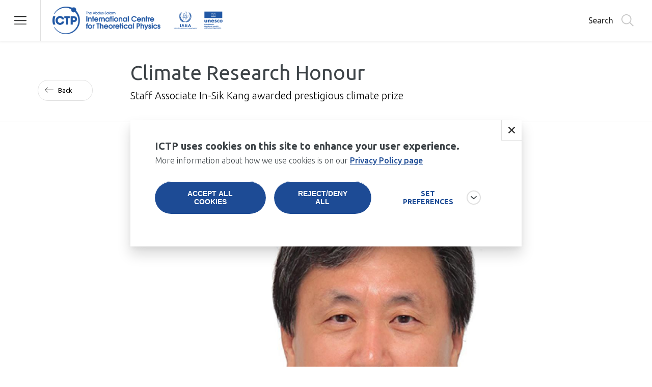

--- FILE ---
content_type: text/html; charset=UTF-8
request_url: https://www.ictp.it/news/2021/7/climate-research-honour
body_size: 31369
content:
<!DOCTYPE html>
<html lang="en" dir="ltr" prefix="content: http://purl.org/rss/1.0/modules/content/  dc: http://purl.org/dc/terms/  foaf: http://xmlns.com/foaf/0.1/  og: http://ogp.me/ns#  rdfs: http://www.w3.org/2000/01/rdf-schema#  schema: http://schema.org/  sioc: http://rdfs.org/sioc/ns#  sioct: http://rdfs.org/sioc/types#  skos: http://www.w3.org/2004/02/skos/core#  xsd: http://www.w3.org/2001/XMLSchema# ">
  <head>

    <script async src="https://www.googletagmanager.com/gtag/js?id=G-7J1V25FS86"></script>

    <script type="text/javascript">
      let analytics_cookies = document.cookie.split('; ').find((row) => row.startsWith('ictp-categories='))?.split('=')[1];
      if(/analytics_cookies/.test(analytics_cookies)) {
        /*
        (function() {
          var ga = document.createElement('script'); 
          ga.type = 'text/javascript'; 
          ga.async = true;
          //ga.src = ('https:' == document.location.protocol ? 'https://ssl' : 'http://www') + '.google-analytics.com/ga.js';
          ga.src = "https://www.googletagmanager.com/gtag/js?id=G-7J1V25FS86";
          var s = document.getElementsByTagName('script')[0];
          s.parentNode.insertBefore(ga, s);
        })
        */

        window.dataLayer = window.dataLayer || [];
        function gtag(){ dataLayer.push(arguments); }
        gtag('js', new Date());
        gtag('config', 'G-7J1V25FS86');

      } else {
        window.dataLayer = window.dataLayer || [];
        function gtag(){ dataLayer.push(arguments); }
        gtag('js', new Date());
        gtag('config', 'G-7J1V25FS86', { 'send_to': false });
      }

    </script>

    <meta charset="utf-8" />
<link rel="canonical" href="https://www.ictp.it/news/2021/7/climate-research-honour" />
<link rel="image_src" href="https://www.ictp.it/sites/default/files/kang.jpeg" />
<meta name="description" content="ICTP Staff Associate In-Sik Kang has been awarded the World Meteorological Organization&#039;s (WMO) top award, the IMO Prize, for his outstanding contributions to climate science. The award cites Prof. Kang’s science achievements, particularly in the field of climate modeling and prediction, and his pioneering contributions to operational and research climate centers, and for nurturing next-generation scientists, including from developing countries. He has published more than 170 papers in scientific journals." />
<meta name="Generator" content="Drupal 9 (https://www.drupal.org)" />
<meta name="MobileOptimized" content="width" />
<meta name="HandheldFriendly" content="true" />
<meta name="viewport" content="width=device-width, initial-scale=1.0" />
<link rel="icon" href="/themes/custom/ictp/favicon.ico" type="image/vnd.microsoft.icon" />

    <title>Climate Research Honour | ICTP</title>
    <link rel="stylesheet" media="all" href="/core/themes/stable/css/system/components/ajax-progress.module.css?t6fj99" />
<link rel="stylesheet" media="all" href="/core/themes/stable/css/system/components/align.module.css?t6fj99" />
<link rel="stylesheet" media="all" href="/core/themes/stable/css/system/components/autocomplete-loading.module.css?t6fj99" />
<link rel="stylesheet" media="all" href="/core/themes/stable/css/system/components/fieldgroup.module.css?t6fj99" />
<link rel="stylesheet" media="all" href="/core/themes/stable/css/system/components/container-inline.module.css?t6fj99" />
<link rel="stylesheet" media="all" href="/core/themes/stable/css/system/components/clearfix.module.css?t6fj99" />
<link rel="stylesheet" media="all" href="/core/themes/stable/css/system/components/details.module.css?t6fj99" />
<link rel="stylesheet" media="all" href="/core/themes/stable/css/system/components/hidden.module.css?t6fj99" />
<link rel="stylesheet" media="all" href="/core/themes/stable/css/system/components/item-list.module.css?t6fj99" />
<link rel="stylesheet" media="all" href="/core/themes/stable/css/system/components/js.module.css?t6fj99" />
<link rel="stylesheet" media="all" href="/core/themes/stable/css/system/components/nowrap.module.css?t6fj99" />
<link rel="stylesheet" media="all" href="/core/themes/stable/css/system/components/position-container.module.css?t6fj99" />
<link rel="stylesheet" media="all" href="/core/themes/stable/css/system/components/progress.module.css?t6fj99" />
<link rel="stylesheet" media="all" href="/core/themes/stable/css/system/components/reset-appearance.module.css?t6fj99" />
<link rel="stylesheet" media="all" href="/core/themes/stable/css/system/components/resize.module.css?t6fj99" />
<link rel="stylesheet" media="all" href="/core/themes/stable/css/system/components/sticky-header.module.css?t6fj99" />
<link rel="stylesheet" media="all" href="/core/themes/stable/css/system/components/system-status-counter.css?t6fj99" />
<link rel="stylesheet" media="all" href="/core/themes/stable/css/system/components/system-status-report-counters.css?t6fj99" />
<link rel="stylesheet" media="all" href="/core/themes/stable/css/system/components/system-status-report-general-info.css?t6fj99" />
<link rel="stylesheet" media="all" href="/core/themes/stable/css/system/components/tabledrag.module.css?t6fj99" />
<link rel="stylesheet" media="all" href="/core/themes/stable/css/system/components/tablesort.module.css?t6fj99" />
<link rel="stylesheet" media="all" href="/core/themes/stable/css/system/components/tree-child.module.css?t6fj99" />
<link rel="stylesheet" media="all" href="/modules/custom/ictp_visa/css/form.css?t6fj99" />
<link rel="stylesheet" media="print" href="/modules/custom/ictp_visa/css/print.css?t6fj99" />
<link rel="stylesheet" media="all" href="/core/themes/stable/css/views/views.module.css?t6fj99" />
<link rel="stylesheet" media="all" href="/modules/contrib/eu_cookie_compliance/css/eu_cookie_compliance.css?t6fj99" />
<link rel="stylesheet" media="all" href="/modules/contrib/better_social_sharing_buttons/css/better_social_sharing_buttons.css?t6fj99" />
<link rel="stylesheet" media="all" href="/core/themes/stable/css/core/assets/vendor/normalize-css/normalize.css?t6fj99" />
<link rel="stylesheet" media="all" href="/core/themes/stable/css/core/normalize-fixes.css?t6fj99" />
<link rel="stylesheet" media="all" href="/themes/custom/ictp/css/style.css?t6fj99" />
<link rel="stylesheet" media="all" href="/themes/custom/ictp/css/theme/utilities.css?t6fj99" />
<link rel="stylesheet" media="all" href="/themes/custom/ictp/css/layout/grid-view-layout.css?t6fj99" />
<link rel="stylesheet" media="all" href="/themes/custom/ictp/css/layout/grid.css?t6fj99" />
<link rel="stylesheet" media="all" href="/themes/custom/ictp/css/layout/layout.css?t6fj99" />
<link rel="stylesheet" media="all" href="/themes/custom/ictp/css/layout/layout-components.css?t6fj99" />
<link rel="stylesheet" media="all" href="/themes/custom/ictp/css/atomic/buttons.css?t6fj99" />
<link rel="stylesheet" media="all" href="/themes/custom/ictp/css/layout/layout-basic-page.css?t6fj99" />
<link rel="stylesheet" media="all" href="/themes/custom/ictp/css/layout/page-title.css?t6fj99" />
<link rel="stylesheet" media="all" href="/themes/custom/ictp/css/layout/related-card-layout.css?t6fj99" />
<link rel="stylesheet" media="all" href="/themes/custom/ictp/css/layout/calendar-more-links.css?t6fj99" />
<link rel="stylesheet" media="all" href="/themes/custom/ictp/css/infoscreens/infoscreen-layout-activities.css?t6fj99" />
<link rel="stylesheet" media="all" href="/themes/custom/ictp/css/infoscreens/infoscreen-layout-people.css?t6fj99" />
<link rel="stylesheet" media="all" href="/themes/custom/ictp/css/infoscreens/infoscreen-card-deadline.css?t6fj99" />
<link rel="stylesheet" media="all" href="/themes/custom/ictp/css/infoscreens/infoscreen-card-news.css?t6fj99" />
<link rel="stylesheet" media="all" href="/themes/custom/ictp/css/infoscreens/infoscreen-card-publication.css?t6fj99" />
<link rel="stylesheet" media="all" href="/themes/custom/ictp/css/infoscreens/infoscreen-card-next-seminars.css?t6fj99" />
<link rel="stylesheet" media="all" href="/themes/custom/ictp/css/infoscreens/infoscreen-card-next-events.css?t6fj99" />
<link rel="stylesheet" media="all" href="/themes/custom/ictp/css/infoscreens/infoscreen-card-single-seminar.css?t6fj99" />
<link rel="stylesheet" media="all" href="/themes/custom/ictp/css/infoscreens/infoscreen-card-notice.css?t6fj99" />
<link rel="stylesheet" media="all" href="/themes/custom/ictp/css/infoscreens/qrslide.css?t6fj99" />
<link rel="stylesheet" media="all" href="/core/themes/classy/css/components/action-links.css?t6fj99" />
<link rel="stylesheet" media="all" href="/core/themes/classy/css/components/breadcrumb.css?t6fj99" />
<link rel="stylesheet" media="all" href="/core/themes/classy/css/components/button.css?t6fj99" />
<link rel="stylesheet" media="all" href="/core/themes/classy/css/components/collapse-processed.css?t6fj99" />
<link rel="stylesheet" media="all" href="/core/themes/classy/css/components/container-inline.css?t6fj99" />
<link rel="stylesheet" media="all" href="/core/themes/classy/css/components/details.css?t6fj99" />
<link rel="stylesheet" media="all" href="/core/themes/classy/css/components/exposed-filters.css?t6fj99" />
<link rel="stylesheet" media="all" href="/core/themes/classy/css/components/field.css?t6fj99" />
<link rel="stylesheet" media="all" href="/core/themes/classy/css/components/form.css?t6fj99" />
<link rel="stylesheet" media="all" href="/core/themes/classy/css/components/icons.css?t6fj99" />
<link rel="stylesheet" media="all" href="/core/themes/classy/css/components/inline-form.css?t6fj99" />
<link rel="stylesheet" media="all" href="/core/themes/classy/css/components/item-list.css?t6fj99" />
<link rel="stylesheet" media="all" href="/core/themes/classy/css/components/link.css?t6fj99" />
<link rel="stylesheet" media="all" href="/core/themes/classy/css/components/links.css?t6fj99" />
<link rel="stylesheet" media="all" href="/core/themes/classy/css/components/menu.css?t6fj99" />
<link rel="stylesheet" media="all" href="/core/themes/classy/css/components/more-link.css?t6fj99" />
<link rel="stylesheet" media="all" href="/core/themes/classy/css/components/pager.css?t6fj99" />
<link rel="stylesheet" media="all" href="/core/themes/classy/css/components/tabledrag.css?t6fj99" />
<link rel="stylesheet" media="all" href="/core/themes/classy/css/components/tableselect.css?t6fj99" />
<link rel="stylesheet" media="all" href="/core/themes/classy/css/components/tablesort.css?t6fj99" />
<link rel="stylesheet" media="all" href="/core/themes/classy/css/components/tabs.css?t6fj99" />
<link rel="stylesheet" media="all" href="/core/themes/classy/css/components/textarea.css?t6fj99" />
<link rel="stylesheet" media="all" href="/core/themes/classy/css/components/ui-dialog.css?t6fj99" />
<link rel="stylesheet" media="all" href="/core/themes/classy/css/components/messages.css?t6fj99" />
<link rel="stylesheet" media="all" href="/core/themes/classy/css/components/node.css?t6fj99" />
<link rel="stylesheet" media="all" href="/themes/custom/ictp/css/components/news-detail.css?t6fj99" />
<link rel="stylesheet" media="all" href="/themes/custom/ictp/css/components/opportunity-detail.css?t6fj99" />
<link rel="stylesheet" media="all" href="/themes/custom/ictp/css/components/card-news.css?t6fj99" />
<link rel="stylesheet" media="all" href="/themes/custom/ictp/css/components/tag-keywords.css?t6fj99" />
<link rel="stylesheet" media="all" href="/themes/custom/ictp/css/components/sections-grid-block.css?t6fj99" />
<link rel="stylesheet" media="all" href="/themes/custom/ictp/css/components/sectors-tag.css?t6fj99" />
<link rel="stylesheet" media="all" href="/themes/custom/ictp/css/components/carousel-dots.css?t6fj99" />
<link rel="stylesheet" media="all" href="/themes/custom/ictp/css/components/carousel-news.css?t6fj99" />
<link rel="stylesheet" media="all" href="/themes/custom/ictp/css/components/breadcrumbs.css?t6fj99" />
<link rel="stylesheet" media="all" href="/themes/custom/ictp/css/components/mega-menu.css?t6fj99" />
<link rel="stylesheet" media="all" href="/themes/custom/ictp/css/components/mega-menu-wrapper.css?t6fj99" />
<link rel="stylesheet" media="all" href="/themes/custom/ictp/css/components/mega-menu-colors.css?t6fj99" />
<link rel="stylesheet" media="all" href="/themes/custom/ictp/css/components/menu-mobile.css?t6fj99" />
<link rel="stylesheet" media="all" href="/themes/custom/ictp/css/components/secondary-items-menu.css?t6fj99" />
<link rel="stylesheet" media="all" href="/themes/custom/ictp/css/components/section-title.css?t6fj99" />
<link rel="stylesheet" media="all" href="/themes/custom/ictp/css/components/header.css?t6fj99" />
<link rel="stylesheet" media="all" href="/themes/custom/ictp/css/components/block-recent-news.css?t6fj99" />
<link rel="stylesheet" media="all" href="/themes/custom/ictp/css/components/block-recent-news-big.css?t6fj99" />
<link rel="stylesheet" media="all" href="/themes/custom/ictp/css/components/card-research.css?t6fj99" />
<link rel="stylesheet" media="all" href="/themes/custom/ictp/css/components/footer.css?t6fj99" />
<link rel="stylesheet" media="all" href="/themes/custom/ictp/css/components/extra-tile.css?t6fj99" />
<link rel="stylesheet" media="all" href="/themes/custom/ictp/css/components/hero-banner.css?t6fj99" />
<link rel="stylesheet" media="all" href="/themes/custom/ictp/css/components/about-block.css?t6fj99" />
<link rel="stylesheet" media="all" href="/themes/custom/ictp/css/components/carousel.css?t6fj99" />
<link rel="stylesheet" media="all" href="/themes/custom/ictp/css/components/file-attachment-download.css?t6fj99" />
<link rel="stylesheet" media="all" href="/themes/custom/ictp/css/components/card-related-big.css?t6fj99" />
<link rel="stylesheet" media="all" href="/themes/custom/ictp/css/components/card-related-small.css?t6fj99" />
<link rel="stylesheet" media="all" href="/themes/custom/ictp/css/components/card-hover.css?t6fj99" />
<link rel="stylesheet" media="all" href="/themes/custom/ictp/css/components/card-opportunity.css?t6fj99" />
<link rel="stylesheet" media="all" href="/themes/custom/ictp/css/components/card-collaboration.css?t6fj99" />
<link rel="stylesheet" media="all" href="/themes/custom/ictp/css/components/card-prize.css?t6fj99" />
<link rel="stylesheet" media="all" href="/themes/custom/ictp/css/components/card-upcoming-seminar-by-sections.css?t6fj99" />
<link rel="stylesheet" media="all" href="/themes/custom/ictp/css/components/prize-detail.css?t6fj99" />
<link rel="stylesheet" media="all" href="/themes/custom/ictp/css/components/video.css?t6fj99" />
<link rel="stylesheet" media="all" href="/themes/custom/ictp/css/components/ongoing-events.css?t6fj99" />
<link rel="stylesheet" media="all" href="/themes/custom/ictp/css/components/next-deadlines.css?t6fj99" />
<link rel="stylesheet" media="all" href="/themes/custom/ictp/css/components/scientific-calendar-layout.css?t6fj99" />
<link rel="stylesheet" media="all" href="/themes/custom/ictp/css/components/scientific-calendar-colors.css?t6fj99" />
<link rel="stylesheet" media="all" href="/themes/custom/ictp/css/components/scientific-calendar-fields.css?t6fj99" />
<link rel="stylesheet" media="all" href="/themes/custom/ictp/css/components/scientific-calendar-card.css?t6fj99" />
<link rel="stylesheet" media="all" href="/themes/custom/ictp/css/components/social-share.css?t6fj99" />
<link rel="stylesheet" media="all" href="/themes/custom/ictp/css/components/card-topic.css?t6fj99" />
<link rel="stylesheet" media="all" href="/themes/custom/ictp/css/components/topic-projects.css?t6fj99" />
<link rel="stylesheet" media="all" href="/themes/custom/ictp/css/components/visit-form.css?t6fj99" />
<link rel="stylesheet" media="all" href="/themes/custom/ictp/css/components/event-filters-layout.css?t6fj99" />
<link rel="stylesheet" media="all" href="/themes/custom/ictp/css/components/event-filters-mobile.css?t6fj99" />
<link rel="stylesheet" media="all" href="/themes/custom/ictp/css/components/event-filters-desktop.css?t6fj99" />
<link rel="stylesheet" media="all" href="/themes/custom/ictp/css/components/event-filters-archive.css?t6fj99" />
<link rel="stylesheet" media="all" href="/themes/custom/ictp/css/components/member-layout.css?t6fj99" />
<link rel="stylesheet" media="all" href="/themes/custom/ictp/css/components/member-card.css?t6fj99" />
<link rel="stylesheet" media="all" href="/themes/custom/ictp/css/components/card-member-small.css?t6fj99" />
<link rel="stylesheet" media="all" href="/themes/custom/ictp/css/components/card-member-small-layout.css?t6fj99" />
<link rel="stylesheet" media="all" href="/themes/custom/ictp/css/components/member-content.css?t6fj99" />
<link rel="stylesheet" media="all" href="/themes/custom/ictp/css/components/publication-form.css?t6fj99" />
<link rel="stylesheet" media="all" href="/themes/custom/ictp/css/components/card-timeline.css?t6fj99" />
<link rel="stylesheet" media="all" href="/themes/custom/ictp/css/components/card-blog.css?t6fj99" />
<link rel="stylesheet" media="all" href="/themes/custom/ictp/css/components/blog-layout.css?t6fj99" />
<link rel="stylesheet" media="all" href="/themes/custom/ictp/css/components/campus-layout.css?t6fj99" />
<link rel="stylesheet" media="all" href="/themes/custom/ictp/css/components/campus-map.css?t6fj99" />
<link rel="stylesheet" media="all" href="/themes/custom/ictp/css/components/campus-detail-page.css?t6fj99" />
<link rel="stylesheet" media="all" href="/themes/custom/ictp/css/components/phonebook.css?t6fj99" />
<link rel="stylesheet" media="all" href="/themes/custom/ictp/css/components/load-more.css?t6fj99" />
<link rel="stylesheet" media="all" href="/themes/custom/ictp/css/components/homepage-sections.css?t6fj99" />
<link rel="stylesheet" media="all" href="/themes/custom/ictp/css/components/custom-about-block-hps.css?t6fj99" />
<link rel="stylesheet" media="all" href="/themes/custom/ictp/css/components/carousel-HPS-first-slide-custom.css?t6fj99" />
<link rel="stylesheet" media="all" href="/themes/custom/ictp/css/components/card-upcoming-event-by-sections-big.css?t6fj99" />
<link rel="stylesheet" media="all" href="/themes/custom/ictp/css/components/card-publication.css?t6fj99" />
<link rel="stylesheet" media="all" href="/themes/custom/ictp/css/components/login-layout.css?t6fj99" />
<link rel="stylesheet" media="all" href="/themes/custom/ictp/css/components/card-inforgraphic.css?t6fj99" />
<link rel="stylesheet" media="all" href="/themes/custom/ictp/css/components/card-collaboration-related.css?t6fj99" />
<link rel="stylesheet" media="all" href="/themes/custom/ictp/css/components/highchart-legend.css?t6fj99" />
<link rel="stylesheet" media="all" href="/themes/custom/ictp/css/components/search-phonebook.css?t6fj99" />
<link rel="stylesheet" media="all" href="/themes/custom/ictp/css/components/not-found.css?t6fj99" />
<link rel="stylesheet" media="all" href="/themes/custom/ictp/css/components/card-teaching-material.css?t6fj99" />
<link rel="stylesheet" media="all" href="/themes/custom/ictp/css/components/card-videos.css?t6fj99" />
<link rel="stylesheet" media="all" href="/themes/custom/ictp/css/components/card-job.css?t6fj99" />
<link rel="stylesheet" media="all" href="/themes/custom/ictp/css/components/card-bids.css?t6fj99" />
<link rel="stylesheet" media="all" href="/themes/custom/ictp/css/components/special-related.css?t6fj99" />
<link rel="stylesheet" media="all" href="/themes/custom/ictp/css/components/cookie-banner.css?t6fj99" />
<link rel="stylesheet" media="all" href="/themes/custom/ictp/css/components/yt-cookie.css?t6fj99" />
<link rel="stylesheet" media="all" href="/themes/custom/ictp/css/components/external-member-detail.css?t6fj99" />
<link rel="stylesheet" media="all" href="/themes/custom/ictp/css/components/card-job-carousel.css?t6fj99" />
<link rel="stylesheet" media="all" href="/themes/custom/ictp/css/components/pwf-project.css?t6fj99" />
<link rel="stylesheet" media="all" href="/themes/custom/ictp/css/supporterslist.css?t6fj99" />
<link rel="stylesheet" media="all" href="/themes/custom/ictp/libs/swiper-js/swiper-bundle.min.css?t6fj99" />
<link rel="stylesheet" media="all" href="/themes/custom/ictp/libs/nouislider/nouislider.min.css?t6fj99" />
<link rel="stylesheet" media="all" href="//fonts.googleapis.com/css?family=Ubuntu:300,400,500,600,700&amp;display=swap" />
<link rel="stylesheet" media="all" href="//fonts.googleapis.com/css2?family=Ubuntu+Sans:100,300,400,500,600,700&amp;display=swap" />
<link rel="stylesheet" media="all" href="/themes/custom/ictp/css/components/search-refactor.css?t6fj99" />
<link rel="stylesheet" media="all" href="/themes/custom/ictp/css/theme/colors.css?t6fj99" />
<link rel="stylesheet" media="all" href="/themes/custom/ictp/css/theme/typography.css?t6fj99" />
<link rel="stylesheet" media="all" href="/themes/custom/ictp/css/theme/variables.css?t6fj99" />
<link rel="stylesheet" media="all" href="/themes/custom/ictp/css/theme/card.css?t6fj99" />

    

    <script type="text/javascript">
      (function(c,l,a,r,i,t,y){
          c[a]=c[a]||function(){(c[a].q=c[a].q||[]).push(arguments)};
          t=l.createElement(r);t.async=1;t.src="https://www.clarity.ms/tag/"+i;
          y=l.getElementsByTagName(r)[0];y.parentNode.insertBefore(t,y);
      })(window, document, "clarity", "script", "h5bdikh8ff");
    </script>
    
    
  </head>

  <body class="page-article">
        <a href="#main-content" class="visually-hidden focusable">
      Skip to main content
    </a>
    
      <div class="dialog-off-canvas-main-canvas" data-off-canvas-main-canvas>
    
  <header class="site-header">
    
<div class="region region-header hide">

    <div id="block-logo" class="block block-block-content block-block-content57a22145-013c-41a0-9b46-123569028a46">
  
    
      
            <div class="clearfix text-formatted field field--name-body field--type-text-with-summary field--label-hidden field__item"><a href="/">ICTP</a>
</div>
      
  </div>
<nav role="navigation" aria-labelledby="block-mainnavigation-breadcrumbs-menu" id="block-mainnavigation-breadcrumbs" class="block block-menu navigation menu--main">
            
  <h2 class="visually-hidden" id="block-mainnavigation-breadcrumbs-menu">Breadcrumbs</h2>
  

        

<div class="custom-breadcrumbs">
  <ul>
      
      
      
      
      
      
      
    </ul>
</div>

  </nav>


    <div class="section-logo"></div>
    <div id="block-searchbutton" class="search-widget">
      <button class="search-button">Search</button>
    </div>
    <div class="block-searchinput-wrapper">
      <input class="search-input" type="search" text="" placeholder="Search in ICTP..." />
      <button class="close--button">Close</button>
      <button class="go-button">Search</button>
    </div>
    <div id="block-hamburger">
        <button class="hamburger"></button>
    </div>

</div>

    


  <div class="region region-mega-menu hide">
    
<div>

  
  <div class="menu-rows">

    <div class="logo-search-bar">
      <div class="left">
        <a href="/">
          <img width="200" height="200" src="/themes/custom/ictp/assets/loghi/newlogo-white.png" alt="logo-ictp-white" class="ictp-logo" />
          <link rel="preload" as="image" href="/themes/custom/ictp/assets/loghi/newlogo-white.png">
        </a>

        <div class="back-section">
          <button>BACK</button>
          <div class="section-name"></div>
        </div>
      </div>

      <div class="right">
        <div class="section-logo"></div>

        <div class="search-widget">
          <button class="search-button">Search</button>
        </div>

        <div class="block-searchinput-wrapper">
          <input id="block-searchinput" class="search-input" text="" placeholder="Search in ICTP...">
          <button class="close--button">Close</button>
          <button class="go-button">Search</button>

        </div>

        <div class="close-button">
          <button class="close"></button>
        </div>
      </div>
    </div>

    <div class="mega-menu-columns">
      <nav role="navigation" aria-labelledby="block-mainnavigation-megamenu-menu" id="block-mainnavigation-megamenu" class="block block-menu navigation menu--main">
                                          
        <h2 class="visually-hidden" id="block-mainnavigation-megamenu-menu">Main navigation</h2>
        

                          
    
          <ul class="menu section-col">

    
          

      <li role="button" tabindex="-1" 
         id="lv_0_home" class="menu-item menu-item--expanded">

        <a href="/" data-drupal-link-system-path="&lt;front&gt;">Home</a>

                      
          <ul class="menu second-level-col">

    
          

      <li role="button" tabindex="-1" 
         id="lv_1_about" class="menu-item menu-item--expanded menu-leaf-label">

        <span>About</span>

                      
          <ul class="menu multi-col">

    
          

      <li role="button" tabindex="-1" 
         id="lv_2_who_we_are" class="menu-item menu-item--expanded">

        <a href="https://ictp.it/home/who-we-are">Who We Are</a>

                      
          <ul class="menu initial-expanded">

    
          

      <li role="button" tabindex="-1" 
         id="lv_3_our_mission" class="menu-item">

        <a href="/home/our-mission" data-drupal-link-system-path="node/36">Our Mission</a>

        
      </li>
          

      <li role="button" tabindex="-1" 
         id="lv_3_governance" class="menu-item">

        <a href="/home/governance" data-drupal-link-system-path="node/37">Governance</a>

        
      </li>
          

      <li role="button" tabindex="-1" 
         id="lv_3_institutional_partners" class="menu-item">

        <a href="/home/institutional-partners" data-drupal-link-system-path="node/38">Institutional Partners</a>

        
      </li>
          

      <li role="button" tabindex="-1" 
         id="lv_3_our_history" class="menu-item">

        <a href="/home/our-history" data-drupal-link-system-path="node/34">Our History</a>

        
      </li>
        </ul>
  
        
      </li>
          

      <li role="button" tabindex="-1" 
         id="lv_2_what_we_do" class="menu-item menu-item--expanded">

        <a href="/home/what-we-do" data-drupal-link-system-path="node/33">What We Do</a>

                      
          <ul class="menu initial-expanded">

    
          

      <li role="button" tabindex="-1" 
         id="lv_3_research" class="menu-item">

        <a href="/home/research" data-drupal-link-system-path="node/39">Research</a>

        
      </li>
          

      <li role="button" tabindex="-1" 
         id="lv_3_education" class="menu-item">

        <a href="/home/education" data-drupal-link-system-path="node/40">Education</a>

        
      </li>
          

      <li role="button" tabindex="-1" 
         id="lv_3_global_outreach" class="menu-item">

        <a href="/home/global-outreach" data-drupal-link-system-path="node/41">Global Outreach</a>

        
      </li>
          

      <li role="button" tabindex="-1" 
         id="lv_3_recognising_excellence" class="menu-item">

        <a href="/home/recognising-excellence" data-drupal-link-system-path="node/42">Recognising Excellence</a>

        
      </li>
          

      <li role="button" tabindex="-1" 
         id="lv_3_supporting_gender_equality" class="menu-item">

        <a href="/home/supporting-gender-equality" data-drupal-link-system-path="node/145">Supporting Gender Equality</a>

        
      </li>
        </ul>
  
        
      </li>
          

      <li role="button" tabindex="-1" 
         id="lv_2_news" class="menu-item">

        <a href="/home/news" data-drupal-link-system-path="node/149">News</a>

        
      </li>
          

      <li role="button" tabindex="-1" 
         id="lv_2_ictp_and_the_developing_world" class="menu-item">

        <a href="/home/ictp-and-developing-world" data-drupal-link-system-path="node/43">ICTP and the Developing World</a>

        
      </li>
          

      <li role="button" tabindex="-1" 
         id="lv_2_work_with_ictp" class="menu-item">

        <a href="/home/work-ictp" data-drupal-link-system-path="node/44">Work With ICTP</a>

        
      </li>
          

      <li role="button" tabindex="-1" 
         id="lv_2_open_bids" class="menu-item">

        <a href="/home/open-bids" data-drupal-link-system-path="node/45">Open Bids</a>

        
      </li>
          

      <li role="button" tabindex="-1" 
         id="lv_2_contacts" class="menu-item">

        <a href="/home/contacts" data-drupal-link-system-path="node/46">Contacts</a>

        
      </li>
        </ul>
  
        
      </li>
          

      <li role="button" tabindex="-1" 
         id="lv_1_research" class="menu-item menu-item--expanded menu-leaf-label">

        <span>Research</span>

                      
          <ul class="menu multi-col">

    
          

      <li role="button" tabindex="-1" 
         id="lv_2_our_research" class="menu-item">

        <a href="/home/our-research" data-drupal-link-system-path="node/146">Our Research</a>

        
      </li>
          

      <li role="button" tabindex="-1" 
         id="lv_2_research_fields" class="menu-item">

        <a href="/home/research-fields" data-drupal-link-system-path="node/147">Research Fields</a>

        
      </li>
          

      <li role="button" tabindex="-1" 
         id="lv_2_publications" class="menu-item">

        <a href="/home/publications" data-drupal-link-system-path="node/148">Publications</a>

        
      </li>
        </ul>
  
        
      </li>
          

      <li role="button" tabindex="-1" 
         id="lv_1_scientific_calendar" class="menu-item menu-item--expanded menu-leaf-label">

        <span>Scientific Calendar</span>

                      
          <ul class="menu multi-col">

    
          

      <li role="button" tabindex="-1" 
         id="lv_2_current_events" class="menu-item menu-item--expanded">

        <a href="/home/scientific-calendar" data-drupal-link-system-path="node/138">Current Events</a>

                      
          <ul class="menu initial-expanded">

    
          

      <li role="button" tabindex="-1" 
         id="lv_3_conferences" class="menu-item">

        <a href="/home/scientific-calendar?ty%5B56%5D=56&amp;ty%5B60%5D=60" data-drupal-link-query="{&quot;ty&quot;:{&quot;56&quot;:&quot;56&quot;,&quot;60&quot;:&quot;60&quot;}}" data-drupal-link-system-path="node/138">Conferences</a>

        
      </li>
          

      <li role="button" tabindex="-1" 
         id="lv_3_schools" class="menu-item">

        <a href="/home/scientific-calendar?ty%5B54%5D=54&amp;ty%5B60%5D=60" data-drupal-link-query="{&quot;ty&quot;:{&quot;54&quot;:&quot;54&quot;,&quot;60&quot;:&quot;60&quot;}}" data-drupal-link-system-path="node/138">Schools</a>

        
      </li>
          

      <li role="button" tabindex="-1" 
         id="lv_3_workshops" class="menu-item">

        <a href="/home/scientific-calendar?ty%5B55%5D=55&amp;ty%5B60%5D=60" data-drupal-link-query="{&quot;ty&quot;:{&quot;55&quot;:&quot;55&quot;,&quot;60&quot;:&quot;60&quot;}}" data-drupal-link-system-path="node/138">Workshops</a>

        
      </li>
          

      <li role="button" tabindex="-1" 
         id="lv_3_seminars" class="menu-item">

        <a href="/home/scientific-calendar?ty%5B52%5D=52" data-drupal-link-query="{&quot;ty&quot;:{&quot;52&quot;:&quot;52&quot;}}" data-drupal-link-system-path="node/138">Seminars</a>

        
      </li>
        </ul>
  
        
      </li>
          

      <li role="button" tabindex="-1" 
         id="lv_2_ictp_special_events" class="menu-item menu-item--expanded">

        <a href="/home/ictp-special-events" data-drupal-link-system-path="node/11127">ICTP Special Events</a>

                      
          <ul class="menu initial-expanded">

    
          

      <li role="button" tabindex="-1" 
         id="lv_3_salam_distinguished_lectures" class="menu-item">

        <a href="/home/salam-distinguished-lectures-series?ty%5B51%5D=51" data-drupal-link-query="{&quot;ty&quot;:{&quot;51&quot;:&quot;51&quot;}}" data-drupal-link-system-path="node/11130">Salam Distinguished Lectures</a>

        
      </li>
          

      <li role="button" tabindex="-1" 
         id="lv_3_colloquia" class="menu-item">

        <a href="/home/colloquia-series?ty%5B53%5D=53" data-drupal-link-query="{&quot;ty&quot;:{&quot;53&quot;:&quot;53&quot;}}" data-drupal-link-system-path="node/11129">Colloquia</a>

        
      </li>
          

      <li role="button" tabindex="-1" 
         id="lv_3_ceremonies" class="menu-item">

        <a href="/home/ceremonies-series?ty%5B59%5D=59&amp;ty%5B58%5D=58" data-drupal-link-query="{&quot;ty&quot;:{&quot;59&quot;:&quot;59&quot;,&quot;58&quot;:&quot;58&quot;}}" data-drupal-link-system-path="node/11128">Ceremonies</a>

        
      </li>
        </ul>
  
        
      </li>
          

      <li role="button" tabindex="-1" 
         id="lv_2_events_archive" class="menu-item">

        <a href="/home/ictp-events-archive" data-drupal-link-system-path="node/11131">Events Archive</a>

        
      </li>
          

      <li role="button" tabindex="-1" 
         id="lv_2_about_the_scientific_calendar" class="menu-item menu-item--expanded">

        <a href="/home/about-ictps-scientific-calendar" data-drupal-link-system-path="node/23840">About the Scientific Calendar</a>

                      
          <ul class="menu initial-expanded">

    
          

      <li role="button" tabindex="-1" 
         id="lv_3_attend_an_event" class="menu-item">

        <a href="/home/attend-ictp-event" data-drupal-link-system-path="node/23841">Attend an event</a>

        
      </li>
          

      <li role="button" tabindex="-1" 
         id="lv_3_check_your_application_status" class="menu-item">

        <a href="https://e-portal.ictp.it/applicant/login">Check your application status</a>

        
      </li>
          

      <li role="button" tabindex="-1" 
         id="lv_3_propose_an_event" class="menu-item">

        <a href="/home/propose-ictp-event" data-drupal-link-system-path="node/158">Propose an event</a>

        
      </li>
          

      <li role="button" tabindex="-1" 
         id="lv_3_host_an_event_at_ictp" class="menu-item">

        <a href="/home/ictp-hosted-events" data-drupal-link-system-path="node/159">Host an event at ICTP</a>

        
      </li>
          

      <li role="button" tabindex="-1" 
         id="lv_3_contacts" class="menu-item">

        <a href="/home/contacts-ictp-events" data-drupal-link-system-path="node/161">Contacts</a>

        
      </li>
        </ul>
  
        
      </li>
        </ul>
  
        
      </li>
          

      <li role="button" tabindex="-1" 
         id="lv_1_higher_education_and_career_development" class="menu-item menu-item--expanded menu-leaf-label">

        <span>Higher Education and Career Development</span>

                      
          <ul class="menu multi-col">

    
          

      <li role="button" tabindex="-1" 
         id="lv_2_opportunities_overview" class="menu-item">

        <a href="/home/opportunities-overview" data-drupal-link-system-path="node/162">Opportunities Overview</a>

        
      </li>
          

      <li role="button" tabindex="-1" 
         id="lv_2_educational_programmes" class="menu-item menu-leaf-label">

        <span>Educational Programmes</span>

        
      </li>
          

      <li role="button" tabindex="-1" 
         id="lv_2_postgraduate_diploma_programme" class="menu-item">

        <a href="/opportunity/ictp-postgraduate-diploma-programme" data-drupal-link-system-path="node/288">Postgraduate Diploma Programme</a>

        
      </li>
          

      <li role="button" tabindex="-1" 
         id="lv_2_masters_programmes" class="menu-item">

        <a href="/home/masters-degree-programmes" data-drupal-link-system-path="node/164">Master&#039;s Programmes</a>

        
      </li>
          

      <li role="button" tabindex="-1" 
         id="lv_2_phd_and_sandwich_programmes" class="menu-item">

        <a href="/home/phd-and-sandwich-programmes" data-drupal-link-system-path="node/165">PhD and Sandwich Programmes</a>

        
      </li>
          

      <li role="button" tabindex="-1" 
         id="lv_2_career_development_programmes" class="menu-item menu-leaf-label">

        <span>Career Development Programmes</span>

        
      </li>
          

      <li role="button" tabindex="-1" 
         id="lv_2_laboratory_opportunities" class="menu-item">

        <a href="/home/laboratory-opportunities" data-drupal-link-system-path="node/167">Laboratory Opportunities</a>

        
      </li>
          

      <li role="button" tabindex="-1" 
         id="lv_2_associates_programme" class="menu-item">

        <a href="/home/associates-programme" data-drupal-link-system-path="node/166">Associates Programme</a>

        
      </li>
          

      <li role="button" tabindex="-1" 
         id="lv_2_postdoctoral_opportunities" class="menu-item">

        <a href="/home/postdoctoral-opportunities" data-drupal-link-system-path="node/168">Postdoctoral Opportunities</a>

        
      </li>
        </ul>
  
        
      </li>
          

      <li role="button" tabindex="-1" 
         id="lv_1_science_outreach" class="menu-item menu-item--expanded menu-leaf-label">

        <span>Science Outreach</span>

                      
          <ul class="menu multi-col">

    
          

      <li role="button" tabindex="-1" 
         id="lv_2_overview" class="menu-item">

        <a href="/home/ictp-science-outreach" data-drupal-link-system-path="node/170">Overview</a>

        
      </li>
          

      <li role="button" tabindex="-1" 
         id="lv_2_partner_institutes" class="menu-item">

        <a href="/home/partner-institutes" data-drupal-link-system-path="node/171">Partner Institutes</a>

        
      </li>
          

      <li role="button" tabindex="-1" 
         id="lv_2_affiliated_centres" class="menu-item">

        <a href="/home/affiliated-centres" data-drupal-link-system-path="node/173">Affiliated Centres</a>

        
      </li>
          

      <li role="button" tabindex="-1" 
         id="lv_2_research_networks" class="menu-item">

        <a href="/home/research-networks" data-drupal-link-system-path="node/174">Research Networks</a>

        
      </li>
          

      <li role="button" tabindex="-1" 
         id="lv_2_other_opportunities_for_institutes" class="menu-item">

        <a href="/home/other-opportunities-institutes" data-drupal-link-system-path="node/175">Other Opportunities for Institutes</a>

        
      </li>
          

      <li role="button" tabindex="-1" 
         id="lv_2_physics_without_frontiers" class="menu-item">

        <a href="/home/physics-without-frontiers" data-drupal-link-system-path="node/181">Physics Without Frontiers</a>

        
      </li>
          

      <li role="button" tabindex="-1" 
         id="lv_2_consortium_for_scientific_computing" class="menu-item">

        <a href="/home/consortium-scientific-computing" data-drupal-link-system-path="node/19736">Consortium for Scientific Computing</a>

        
      </li>
        </ul>
  
        
      </li>
          

      <li role="button" tabindex="-1" 
         id="lv_1_visiting_ictp" class="menu-item menu-item--expanded menu-leaf-label">

        <span>Visiting ICTP</span>

                      
          <ul class="menu multi-col">

    
          

      <li role="button" tabindex="-1" 
         id="lv_2_campus_map" class="menu-item">

        <a href="/home/campus-map" data-drupal-link-system-path="node/183">Campus map</a>

        
      </li>
          

      <li role="button" tabindex="-1" 
         id="lv_2_transportation" class="menu-item">

        <a href="/home/transportation" data-drupal-link-system-path="node/188">Transportation</a>

        
      </li>
          

      <li role="button" tabindex="-1" 
         id="lv_2_childcare_and_schools" class="menu-item">

        <a href="/home/childcare-and-schools" data-drupal-link-system-path="node/190">Childcare and Schools</a>

        
      </li>
        </ul>
  
        
      </li>
          

      <li role="button" tabindex="-1" 
         id="lv_1_support_ictp" class="menu-item menu-item--expanded menu-leaf-label">

        <span>Support ICTP</span>

                      
          <ul class="menu multi-col">

    
          

      <li role="button" tabindex="-1" 
         id="lv_2_why_support_ictp" class="menu-item">

        <a href="/home/support-ictp" data-drupal-link-system-path="node/18194">Why Support ICTP</a>

        
      </li>
          

      <li role="button" tabindex="-1" 
         id="lv_2_impact" class="menu-item">

        <a href="/home/impact" data-drupal-link-system-path="node/18195">Impact</a>

        
      </li>
          

      <li role="button" tabindex="-1" 
         id="lv_2_ictp_advisory_board" class="menu-item">

        <a href="/home/ictp-advisory-board" data-drupal-link-system-path="node/28386">ICTP Advisory Board</a>

        
      </li>
        </ul>
  
        
      </li>
          

      <li role="button" tabindex="-1" 
         id="lv_1_ictp_library" class="menu-item menu-item--expanded menu-leaf-label">

        <span>ICTP Library</span>

                      
          <ul class="menu multi-col">

    
          

      <li role="button" tabindex="-1" 
         id="lv_2_search_the_ictp_library_catalogue" class="menu-item">

        <a href="https://cat.ictp.it">Search the ICTP Library Catalogue</a>

        
      </li>
          

      <li role="button" tabindex="-1" 
         id="lv_2_resources_and_services" class="menu-item menu-item--expanded">

        <a href="https://library.ictp.it/library/licensed-resources">Resources and Services</a>

                      
          <ul class="menu initial-expanded">

    
          

      <li role="button" tabindex="-1" 
         id="lv_3_licensed_resources" class="menu-item">

        <a href="/library/licensed-resources" data-drupal-link-system-path="node/22277">Licensed Resources</a>

        
      </li>
          

      <li role="button" tabindex="-1" 
         id="lv_3_request_an_article" class="menu-item">

        <a href="/library/request-article" data-drupal-link-system-path="node/22275">Request an Article</a>

        
      </li>
        </ul>
  
        
      </li>
          

      <li role="button" tabindex="-1" 
         id="lv_2_for_developing_countries" class="menu-item menu-item--expanded">

        <a href="/library/developing-countries" data-drupal-link-system-path="node/22264">For Developing Countries</a>

                      
          <ul class="menu initial-expanded">

    
          

      <li role="button" tabindex="-1" 
         id="lv_3_book_donation_programme" class="menu-item">

        <a href="/library/book-donation-programme" data-drupal-link-system-path="node/22278">Book Donation Programme</a>

        
      </li>
          

      <li role="button" tabindex="-1" 
         id="lv_3_ejournals_delivery_service" class="menu-item">

        <a href="http://ejds.ictp.it/ejds/">eJournals Delivery Service</a>

        
      </li>
          

      <li role="button" tabindex="-1" 
         id="lv_3_special_initiatives_for_developing_countries" class="menu-item">

        <a href="/library/special-initiatives-developing-countries" data-drupal-link-system-path="node/22279">Special Initiatives for Developing Countries</a>

        
      </li>
        </ul>
  
        
      </li>
          

      <li role="button" tabindex="-1" 
         id="lv_2_about_the_ictp_library" class="menu-item menu-item--expanded">

        <a href="/library" data-drupal-link-system-path="node/22263">About the ICTP Library</a>

                      
          <ul class="menu initial-expanded">

    
          

      <li role="button" tabindex="-1" 
         id="lv_3_ictp_library_staff" class="menu-item">

        <a href="/library/ictp-library-staff" data-drupal-link-system-path="node/22267">ICTP Library Staff</a>

        
      </li>
          

      <li role="button" tabindex="-1" 
         id="lv_3_for_librarians" class="menu-item">

        <a href="/library/librarians" data-drupal-link-system-path="node/22271">For Librarians</a>

        
      </li>
        </ul>
  
        
      </li>
          

      <li role="button" tabindex="-1" 
         id="lv_2_contact_us_&amp;_opening_hours" class="menu-item">

        <a href="/library/contact-us-opening-hours" data-drupal-link-system-path="node/22262">Contact Us &amp; Opening Hours</a>

        
      </li>
        </ul>
  
        
      </li>
        </ul>
  
        
      </li>
          

      <li role="button" tabindex="-1" 
         id="lv_0_high_energy_cosmology_and_astroparticle_physics" class="menu-item menu-item--expanded">

        <a href="/hecap" data-drupal-link-system-path="taxonomy/term/2">High Energy, Cosmology and Astroparticle Physics</a>

                      
          <ul class="menu second-level-col">

    
          

      <li role="button" tabindex="-1" 
         id="lv_1_homepage" class="menu-item">

        <a href="/hecap" data-drupal-link-system-path="taxonomy/term/2">Homepage</a>

        
      </li>
          

      <li role="button" tabindex="-1" 
         id="lv_1_about" class="menu-item menu-item--expanded menu-leaf-label">

        <span>About</span>

                      
          <ul class="menu multi-col">

    
          

      <li role="button" tabindex="-1" 
         id="lv_2_overview" class="menu-item">

        <a href="/hecap/about" data-drupal-link-system-path="node/4">Overview</a>

        
      </li>
          

      <li role="button" tabindex="-1" 
         id="lv_2_collaborations" class="menu-item">

        <a href="/hecap/collaborations" data-drupal-link-system-path="node/193">Collaborations</a>

        
      </li>
          

      <li role="button" tabindex="-1" 
         id="lv_2_news" class="menu-item">

        <a href="/hecap/news" data-drupal-link-system-path="node/875">News</a>

        
      </li>
          

      <li role="button" tabindex="-1" 
         id="lv_2_contacts" class="menu-item">

        <a href="/hecap/contacts" data-drupal-link-system-path="node/194">Contacts</a>

        
      </li>
        </ul>
  
        
      </li>
          

      <li role="button" tabindex="-1" 
         id="lv_1_research" class="menu-item menu-item--expanded menu-leaf-label">

        <span>Research</span>

                      
          <ul class="menu multi-col">

    
          

      <li role="button" tabindex="-1" 
         id="lv_2_research_areas" class="menu-item">

        <a href="/hecap/research-areas" data-drupal-link-system-path="node/11">Research Areas</a>

        
      </li>
          

      <li role="button" tabindex="-1" 
         id="lv_2_publications" class="menu-item">

        <a href="/hecap/publications" data-drupal-link-system-path="node/197">Publications</a>

        
      </li>
          

      <li role="button" tabindex="-1" 
         id="lv_2_research_opportunities" class="menu-item">

        <a href="/hecap/research-opportunities" data-drupal-link-system-path="node/196">Research Opportunities</a>

        
      </li>
        </ul>
  
        
      </li>
          

      <li role="button" tabindex="-1" 
         id="lv_1_people" class="menu-item">

        <a href="/hecap/people" data-drupal-link-system-path="node/192">People</a>

        
      </li>
          

      <li role="button" tabindex="-1" 
         id="lv_1_scientific_calendar" class="menu-item">

        <a href="/hecap/scientific-calendar?s%5B2%5D=2" data-drupal-link-query="{&quot;s&quot;:{&quot;2&quot;:&quot;2&quot;}}" data-drupal-link-system-path="node/12163">Scientific Calendar</a>

        
      </li>
          

      <li role="button" tabindex="-1" 
         id="lv_1_higher_education_and_career_development" class="menu-item menu-item--expanded menu-leaf-label">

        <span>Higher Education and Career Development</span>

                      
          <ul class="menu multi-col">

    
          

      <li role="button" tabindex="-1" 
         id="lv_2_opportunities_overview" class="menu-item">

        <a href="/hecap/opportunities-overview" data-drupal-link-system-path="node/212">Opportunities Overview</a>

        
      </li>
          

      <li role="button" tabindex="-1" 
         id="lv_2_educational_programmes" class="menu-item menu-leaf-label">

        <span>Educational Programmes</span>

        
      </li>
          

      <li role="button" tabindex="-1" 
         id="lv_2_postgraduate_diploma_programme" class="menu-item">

        <a href="/opportunity/ictp-postgraduate-diploma-programme" data-drupal-link-system-path="node/288">Postgraduate Diploma Programme</a>

        
      </li>
          

      <li role="button" tabindex="-1" 
         id="lv_2_phd_and_sandwich_programmes" class="menu-item">

        <a href="/hecap/phd-and-sandwich-programmes" data-drupal-link-system-path="node/209">PhD and Sandwich Programmes</a>

        
      </li>
          

      <li role="button" tabindex="-1" 
         id="lv_2_career_development_programmes" class="menu-item menu-leaf-label">

        <span>Career Development Programmes</span>

        
      </li>
          

      <li role="button" tabindex="-1" 
         id="lv_2_laboratory_opportunities" class="menu-item">

        <a href="/hecap/laboratory-opportunities" data-drupal-link-system-path="node/208">Laboratory Opportunities</a>

        
      </li>
          

      <li role="button" tabindex="-1" 
         id="lv_2_associates_programme" class="menu-item">

        <a href="/hecap/associates-programme" data-drupal-link-system-path="node/207">Associates Programme</a>

        
      </li>
          

      <li role="button" tabindex="-1" 
         id="lv_2_postdoctoral_opportunities" class="menu-item">

        <a href="/hecap/postdoctoral-opportunities" data-drupal-link-system-path="node/206">Postdoctoral Opportunities</a>

        
      </li>
        </ul>
  
        
      </li>
        </ul>
  
        
      </li>
          

      <li role="button" tabindex="-1" 
         id="lv_0_condensed_matter_and_statistical_physics" class="menu-item menu-item--expanded">

        <a href="/cmsp" data-drupal-link-system-path="taxonomy/term/3">Condensed Matter and Statistical Physics</a>

                      
          <ul class="menu second-level-col">

    
          

      <li role="button" tabindex="-1" 
         id="lv_1_homepage" class="menu-item">

        <a href="/cmsp" data-drupal-link-system-path="taxonomy/term/3">Homepage</a>

        
      </li>
          

      <li role="button" tabindex="-1" 
         id="lv_1_about" class="menu-item menu-item--expanded menu-leaf-label">

        <span>About</span>

                      
          <ul class="menu multi-col">

    
          

      <li role="button" tabindex="-1" 
         id="lv_2_overview" class="menu-item">

        <a href="/cmsp/about" data-drupal-link-system-path="node/231">Overview</a>

        
      </li>
          

      <li role="button" tabindex="-1" 
         id="lv_2_collaboration" class="menu-item">

        <a href="/cmsp/collaboration" data-drupal-link-system-path="node/233">Collaboration</a>

        
      </li>
          

      <li role="button" tabindex="-1" 
         id="lv_2_news" class="menu-item">

        <a href="/cmsp/news" data-drupal-link-system-path="node/234">News</a>

        
      </li>
          

      <li role="button" tabindex="-1" 
         id="lv_2_contacts" class="menu-item">

        <a href="/cmsp/contacts" data-drupal-link-system-path="node/235">Contacts</a>

        
      </li>
        </ul>
  
        
      </li>
          

      <li role="button" tabindex="-1" 
         id="lv_1_research" class="menu-item menu-item--expanded menu-leaf-label">

        <span>Research</span>

                      
          <ul class="menu multi-col">

    
          

      <li role="button" tabindex="-1" 
         id="lv_2_research_areas" class="menu-item">

        <a href="/cmsp/research-areas" data-drupal-link-system-path="node/236">Research Areas</a>

        
      </li>
          

      <li role="button" tabindex="-1" 
         id="lv_2_publications" class="menu-item">

        <a href="/cmsp/publications" data-drupal-link-system-path="node/238">Publications</a>

        
      </li>
          

      <li role="button" tabindex="-1" 
         id="lv_2_research_opportunities" class="menu-item">

        <a href="/cmsp/research-opportunities" data-drupal-link-system-path="node/239">Research Opportunities</a>

        
      </li>
        </ul>
  
        
      </li>
          

      <li role="button" tabindex="-1" 
         id="lv_1_people" class="menu-item">

        <a href="/cmsp/people" data-drupal-link-system-path="node/232">People</a>

        
      </li>
          

      <li role="button" tabindex="-1" 
         id="lv_1_scientific_calendar" class="menu-item">

        <a href="/cmsp/scientific-calendar?s%5B3%5D=3" data-drupal-link-query="{&quot;s&quot;:{&quot;3&quot;:&quot;3&quot;}}" data-drupal-link-system-path="node/12168">Scientific Calendar</a>

        
      </li>
          

      <li role="button" tabindex="-1" 
         id="lv_1_higher_education_and_career_development" class="menu-item menu-item--expanded menu-leaf-label">

        <span>Higher Education and Career Development</span>

                      
          <ul class="menu multi-col">

    
          

      <li role="button" tabindex="-1" 
         id="lv_2_opportunities_overview" class="menu-item">

        <a href="/cmsp/opportunities-overview" data-drupal-link-system-path="node/246">Opportunities Overview</a>

        
      </li>
          

      <li role="button" tabindex="-1" 
         id="lv_2_educational_programmes" class="menu-item menu-leaf-label">

        <span>Educational Programmes</span>

        
      </li>
          

      <li role="button" tabindex="-1" 
         id="lv_2_postgraduate_diploma_programme" class="menu-item">

        <a href="/opportunity/ictp-postgraduate-diploma-programme" data-drupal-link-system-path="node/288">Postgraduate Diploma Programme</a>

        
      </li>
          

      <li role="button" tabindex="-1" 
         id="lv_2_phd_and_sandwich_programmes" class="menu-item">

        <a href="/cmsp/phd-and-sandwich-programmes" data-drupal-link-system-path="node/249">PhD and Sandwich Programmes</a>

        
      </li>
          

      <li role="button" tabindex="-1" 
         id="lv_2_career_development_programmes" class="menu-item menu-leaf-label">

        <span>Career Development Programmes</span>

        
      </li>
          

      <li role="button" tabindex="-1" 
         id="lv_2_laboratory_opportunities" class="menu-item">

        <a href="/cmsp/laboratory-opportunities" data-drupal-link-system-path="node/250">Laboratory Opportunities</a>

        
      </li>
          

      <li role="button" tabindex="-1" 
         id="lv_2_associates_programme" class="menu-item">

        <a href="/cmsp/associates-programme" data-drupal-link-system-path="node/251">Associates Programme</a>

        
      </li>
          

      <li role="button" tabindex="-1" 
         id="lv_2_postdoctoral_opportunities" class="menu-item">

        <a href="/cmsp/postdoctoral-opportunities" data-drupal-link-system-path="node/252">Postdoctoral Opportunities</a>

        
      </li>
        </ul>
  
        
      </li>
        </ul>
  
        
      </li>
          

      <li role="button" tabindex="-1" 
         id="lv_0_mathematics" class="menu-item menu-item--expanded">

        <a href="/math" data-drupal-link-system-path="taxonomy/term/5">Mathematics</a>

                      
          <ul class="menu second-level-col">

    
          

      <li role="button" tabindex="-1" 
         id="lv_1_homepage" class="menu-item">

        <a href="/math" data-drupal-link-system-path="taxonomy/term/5">Homepage</a>

        
      </li>
          

      <li role="button" tabindex="-1" 
         id="lv_1_about" class="menu-item menu-item--expanded menu-leaf-label">

        <span>About</span>

                      
          <ul class="menu multi-col">

    
          

      <li role="button" tabindex="-1" 
         id="lv_2_overview" class="menu-item">

        <a href="/math/about" data-drupal-link-system-path="node/253">Overview</a>

        
      </li>
          

      <li role="button" tabindex="-1" 
         id="lv_2_collaborations" class="menu-item">

        <a href="/math/collaborations" data-drupal-link-system-path="node/255">Collaborations</a>

        
      </li>
          

      <li role="button" tabindex="-1" 
         id="lv_2_news" class="menu-item">

        <a href="/math/news" data-drupal-link-system-path="node/256">News</a>

        
      </li>
          

      <li role="button" tabindex="-1" 
         id="lv_2_contacts" class="menu-item">

        <a href="/math/contacts" data-drupal-link-system-path="node/257">Contacts</a>

        
      </li>
        </ul>
  
        
      </li>
          

      <li role="button" tabindex="-1" 
         id="lv_1_research" class="menu-item menu-item--expanded menu-leaf-label">

        <span>Research</span>

                      
          <ul class="menu multi-col">

    
          

      <li role="button" tabindex="-1" 
         id="lv_2_research_areas" class="menu-item">

        <a href="/math/research-areas" data-drupal-link-system-path="node/258">Research Areas</a>

        
      </li>
          

      <li role="button" tabindex="-1" 
         id="lv_2_publications" class="menu-item">

        <a href="/math/publications" data-drupal-link-system-path="node/260">Publications</a>

        
      </li>
          

      <li role="button" tabindex="-1" 
         id="lv_2_research_opportunities" class="menu-item">

        <a href="/math/research-opportunities" data-drupal-link-system-path="node/261">Research Opportunities</a>

        
      </li>
        </ul>
  
        
      </li>
          

      <li role="button" tabindex="-1" 
         id="lv_1_people" class="menu-item">

        <a href="/math/people" data-drupal-link-system-path="node/254">People</a>

        
      </li>
          

      <li role="button" tabindex="-1" 
         id="lv_1_scientific_calendar" class="menu-item">

        <a href="/math/scientific-calendar?s%5B5%5D=5" data-drupal-link-query="{&quot;s&quot;:{&quot;5&quot;:&quot;5&quot;}}" data-drupal-link-system-path="node/12167">Scientific Calendar</a>

        
      </li>
          

      <li role="button" tabindex="-1" 
         id="lv_1_higher_education_and_career_development" class="menu-item menu-item--expanded menu-leaf-label">

        <span>Higher Education and Career Development</span>

                      
          <ul class="menu multi-col">

    
          

      <li role="button" tabindex="-1" 
         id="lv_2_opportunities_overview" class="menu-item">

        <a href="/math/opportunities-overview" data-drupal-link-system-path="node/268">Opportunities Overview</a>

        
      </li>
          

      <li role="button" tabindex="-1" 
         id="lv_2_educational_programmes" class="menu-item menu-leaf-label">

        <span>Educational Programmes</span>

        
      </li>
          

      <li role="button" tabindex="-1" 
         id="lv_2_postgraduate_diploma_programme" class="menu-item">

        <a href="/opportunity/ictp-postgraduate-diploma-programme" data-drupal-link-system-path="node/288">Postgraduate Diploma Programme</a>

        
      </li>
          

      <li role="button" tabindex="-1" 
         id="lv_2_phd_and_sandwich_programmes" class="menu-item">

        <a href="/math/phd-and-sandwich-programmes" data-drupal-link-system-path="node/271">PhD and Sandwich Programmes</a>

        
      </li>
          

      <li role="button" tabindex="-1" 
         id="lv_2_career_development_programmes" class="menu-item menu-leaf-label">

        <span>Career Development Programmes</span>

        
      </li>
          

      <li role="button" tabindex="-1" 
         id="lv_2_associates_programme" class="menu-item">

        <a href="/math/associates-programme" data-drupal-link-system-path="node/273">Associates Programme</a>

        
      </li>
          

      <li role="button" tabindex="-1" 
         id="lv_2_postdoctoral_opportunities" class="menu-item">

        <a href="/math/postdoctoral-opportunities" data-drupal-link-system-path="node/274">Postdoctoral Opportunities</a>

        
      </li>
        </ul>
  
        
      </li>
        </ul>
  
        
      </li>
          

      <li role="button" tabindex="-1" 
         id="lv_0_earth_system_physics" class="menu-item menu-item--expanded">

        <a href="/esp" data-drupal-link-system-path="taxonomy/term/7">Earth System Physics</a>

                      
          <ul class="menu second-level-col">

    
          

      <li role="button" tabindex="-1" 
         id="lv_1_homepage" class="menu-item">

        <a href="/esp" data-drupal-link-system-path="taxonomy/term/7">Homepage</a>

        
      </li>
          

      <li role="button" tabindex="-1" 
         id="lv_1_about" class="menu-item menu-item--expanded menu-leaf-label">

        <span>About</span>

                      
          <ul class="menu multi-col">

    
          

      <li role="button" tabindex="-1" 
         id="lv_2_overview" class="menu-item">

        <a href="/esp/about" data-drupal-link-system-path="node/697">Overview</a>

        
      </li>
          

      <li role="button" tabindex="-1" 
         id="lv_2_collaborations" class="menu-item">

        <a href="/esp/collaborations" data-drupal-link-system-path="node/699">Collaborations</a>

        
      </li>
          

      <li role="button" tabindex="-1" 
         id="lv_2_news" class="menu-item">

        <a href="/esp/news" data-drupal-link-system-path="node/11576">News</a>

        
      </li>
          

      <li role="button" tabindex="-1" 
         id="lv_2_contacts" class="menu-item">

        <a href="/esp/contacts" data-drupal-link-system-path="node/700">Contacts</a>

        
      </li>
        </ul>
  
        
      </li>
          

      <li role="button" tabindex="-1" 
         id="lv_1_research" class="menu-item menu-item--expanded menu-leaf-label">

        <span>Research</span>

                      
          <ul class="menu multi-col">

    
          

      <li role="button" tabindex="-1" 
         id="lv_2_research_areas" class="menu-item">

        <a href="/esp/research-areas" data-drupal-link-system-path="node/701">Research Areas</a>

        
      </li>
          

      <li role="button" tabindex="-1" 
         id="lv_2_publications" class="menu-item">

        <a href="/esp/publications" data-drupal-link-system-path="node/703">Publications</a>

        
      </li>
          

      <li role="button" tabindex="-1" 
         id="lv_2_research_opportunities" class="menu-item">

        <a href="/esp/research-opportunities" data-drupal-link-system-path="node/704">Research Opportunities</a>

        
      </li>
        </ul>
  
        
      </li>
          

      <li role="button" tabindex="-1" 
         id="lv_1_people" class="menu-item">

        <a href="/esp/people" data-drupal-link-system-path="node/698">People</a>

        
      </li>
          

      <li role="button" tabindex="-1" 
         id="lv_1_scientific_calendar" class="menu-item">

        <a href="/esp/scientific-calendar?s%5B7%5D=7" data-drupal-link-query="{&quot;s&quot;:{&quot;7&quot;:&quot;7&quot;}}" data-drupal-link-system-path="node/12166">Scientific Calendar</a>

        
      </li>
          

      <li role="button" tabindex="-1" 
         id="lv_1_higher_education_and_career_development" class="menu-item menu-item--expanded menu-leaf-label">

        <span>Higher Education and Career Development</span>

                      
          <ul class="menu multi-col">

    
          

      <li role="button" tabindex="-1" 
         id="lv_2_opportunities_overview" class="menu-item">

        <a href="/esp/opportunities-overview" data-drupal-link-system-path="node/712">Opportunities Overview</a>

        
      </li>
          

      <li role="button" tabindex="-1" 
         id="lv_2_educational_programmes" class="menu-item menu-leaf-label">

        <span>Educational Programmes</span>

        
      </li>
          

      <li role="button" tabindex="-1" 
         id="lv_2_postgraduate_diploma_programme" class="menu-item">

        <a href="/opportunity/ictp-postgraduate-diploma-programme" data-drupal-link-system-path="node/288">Postgraduate Diploma Programme</a>

        
      </li>
          

      <li role="button" tabindex="-1" 
         id="lv_2_masters" class="menu-item">

        <a href="/esp/masters-degree-programmes" data-drupal-link-system-path="node/11579">Masters</a>

        
      </li>
          

      <li role="button" tabindex="-1" 
         id="lv_2_phd_and_sandwich_programmes" class="menu-item">

        <a href="/esp/phd-and-sandwich-programmes" data-drupal-link-system-path="node/11578">PhD and Sandwich Programmes</a>

        
      </li>
          

      <li role="button" tabindex="-1" 
         id="lv_2_career_development_programmes" class="menu-item menu-leaf-label">

        <span>Career Development Programmes</span>

        
      </li>
          

      <li role="button" tabindex="-1" 
         id="lv_2_laboratory_opportunities" class="menu-item">

        <a href="/esp/laboratory-opportunities" data-drupal-link-system-path="node/11580">Laboratory Opportunities</a>

        
      </li>
          

      <li role="button" tabindex="-1" 
         id="lv_2_associates_programme" class="menu-item">

        <a href="/esp/associates-programme" data-drupal-link-system-path="node/11581">Associates Programme</a>

        
      </li>
          

      <li role="button" tabindex="-1" 
         id="lv_2_postdoctoral_opportunities" class="menu-item">

        <a href="/esp/postdoctoral-opportunities" data-drupal-link-system-path="node/11582">Postdoctoral Opportunities</a>

        
      </li>
        </ul>
  
        
      </li>
        </ul>
  
        
      </li>
          

      <li role="button" tabindex="-1" 
         id="lv_0_quantitative_life_sciences" class="menu-item menu-item--expanded">

        <a href="/qls" data-drupal-link-system-path="taxonomy/term/6">Quantitative Life Sciences</a>

                      
          <ul class="menu second-level-col">

    
          

      <li role="button" tabindex="-1" 
         id="lv_1_homepage" class="menu-item">

        <a href="/qls" data-drupal-link-system-path="taxonomy/term/6">Homepage</a>

        
      </li>
          

      <li role="button" tabindex="-1" 
         id="lv_1_about" class="menu-item menu-item--expanded menu-leaf-label">

        <span>About</span>

                      
          <ul class="menu multi-col">

    
          

      <li role="button" tabindex="-1" 
         id="lv_2_overview" class="menu-item">

        <a href="/qls/about" data-drupal-link-system-path="node/729">Overview</a>

        
      </li>
          

      <li role="button" tabindex="-1" 
         id="lv_2_collaborations" class="menu-item">

        <a href="/qls/collaborations" data-drupal-link-system-path="node/731">Collaborations</a>

        
      </li>
          

      <li role="button" tabindex="-1" 
         id="lv_2_news" class="menu-item">

        <a href="/qls/news" data-drupal-link-system-path="node/11590">News</a>

        
      </li>
          

      <li role="button" tabindex="-1" 
         id="lv_2_contacts" class="menu-item">

        <a href="/qls/contacts" data-drupal-link-system-path="node/732">Contacts</a>

        
      </li>
        </ul>
  
        
      </li>
          

      <li role="button" tabindex="-1" 
         id="lv_1_research" class="menu-item menu-item--expanded menu-leaf-label">

        <span>Research</span>

                      
          <ul class="menu multi-col">

    
          

      <li role="button" tabindex="-1" 
         id="lv_2_research_areas" class="menu-item">

        <a href="/qls/research-areas" data-drupal-link-system-path="node/733">Research Areas</a>

        
      </li>
          

      <li role="button" tabindex="-1" 
         id="lv_2_publications" class="menu-item">

        <a href="/qls/publications" data-drupal-link-system-path="node/735">Publications</a>

        
      </li>
          

      <li role="button" tabindex="-1" 
         id="lv_2_research_opportunities" class="menu-item">

        <a href="/qls/research-opportunities" data-drupal-link-system-path="node/736">Research Opportunities</a>

        
      </li>
        </ul>
  
        
      </li>
          

      <li role="button" tabindex="-1" 
         id="lv_1_people" class="menu-item">

        <a href="/qls/people" data-drupal-link-system-path="node/730">People</a>

        
      </li>
          

      <li role="button" tabindex="-1" 
         id="lv_1_scientific_calendar" class="menu-item">

        <a href="/qls/scientific-calendar?s%5B6%5D=6" data-drupal-link-query="{&quot;s&quot;:{&quot;6&quot;:&quot;6&quot;}}" data-drupal-link-system-path="node/12164">Scientific Calendar</a>

        
      </li>
          

      <li role="button" tabindex="-1" 
         id="lv_1_higher_education_and_career_development" class="menu-item menu-item--expanded menu-leaf-label">

        <span>Higher Education and Career Development</span>

                      
          <ul class="menu multi-col">

    
          

      <li role="button" tabindex="-1" 
         id="lv_2_opportunities_overview" class="menu-item">

        <a href="/qls/opportunities-overview" data-drupal-link-system-path="node/744">Opportunities Overview</a>

        
      </li>
          

      <li role="button" tabindex="-1" 
         id="lv_2_educational_programmes" class="menu-item menu-leaf-label">

        <span>Educational Programmes</span>

        
      </li>
          

      <li role="button" tabindex="-1" 
         id="lv_2_postgraduate_diploma_programme" class="menu-item">

        <a href="/opportunity/ictp-postgraduate-diploma-programme" data-drupal-link-system-path="node/288">Postgraduate Diploma Programme</a>

        
      </li>
          

      <li role="button" tabindex="-1" 
         id="lv_2_phd_and_sandwich_programmes" class="menu-item">

        <a href="/qls/phd-and-sandwich-programmes" data-drupal-link-system-path="node/11593">PhD and Sandwich Programmes</a>

        
      </li>
          

      <li role="button" tabindex="-1" 
         id="lv_2_career_development_programmes" class="menu-item menu-leaf-label">

        <span>Career Development Programmes</span>

        
      </li>
          

      <li role="button" tabindex="-1" 
         id="lv_2_laboratory_opportunities" class="menu-item">

        <a href="/qls/laboratory-opportunities" data-drupal-link-system-path="node/11594">Laboratory Opportunities</a>

        
      </li>
          

      <li role="button" tabindex="-1" 
         id="lv_2_associates_programme" class="menu-item">

        <a href="/qls/associates-programme" data-drupal-link-system-path="node/11595">Associates Programme</a>

        
      </li>
          

      <li role="button" tabindex="-1" 
         id="lv_2_postdoctoral_opportunities" class="menu-item">

        <a href="/qls/postdoctoral-opportunities" data-drupal-link-system-path="node/11596">Postdoctoral Opportunities</a>

        
      </li>
        </ul>
  
        
      </li>
        </ul>
  
        
      </li>
          

      <li role="button" tabindex="-1" 
         id="lv_0_science_technology_and_innovation" class="menu-item menu-item--expanded">

        <a href="/sti" data-drupal-link-system-path="taxonomy/term/4">Science, Technology and Innovation</a>

                      
          <ul class="menu second-level-col">

    
          

      <li role="button" tabindex="-1" 
         id="lv_1_homepage" class="menu-item">

        <a href="/sti" data-drupal-link-system-path="taxonomy/term/4">Homepage</a>

        
      </li>
          

      <li role="button" tabindex="-1" 
         id="lv_1_about" class="menu-item menu-item--expanded menu-leaf-label">

        <span>About</span>

                      
          <ul class="menu multi-col">

    
          

      <li role="button" tabindex="-1" 
         id="lv_2_overview" class="menu-item">

        <a href="/sti/about" data-drupal-link-system-path="node/713">Overview</a>

        
      </li>
          

      <li role="button" tabindex="-1" 
         id="lv_2_collaborations" class="menu-item">

        <a href="/sti/collaborations" data-drupal-link-system-path="node/715">Collaborations</a>

        
      </li>
          

      <li role="button" tabindex="-1" 
         id="lv_2_laboratories" class="menu-item">

        <a href="/sti/laboratories" data-drupal-link-system-path="node/21313">Laboratories</a>

        
      </li>
          

      <li role="button" tabindex="-1" 
         id="lv_2_news" class="menu-item">

        <a href="/sti/news" data-drupal-link-system-path="node/11583">News</a>

        
      </li>
          

      <li role="button" tabindex="-1" 
         id="lv_2_contacts" class="menu-item">

        <a href="/sti/contacts" data-drupal-link-system-path="node/716">Contacts</a>

        
      </li>
        </ul>
  
        
      </li>
          

      <li role="button" tabindex="-1" 
         id="lv_1_research" class="menu-item menu-item--expanded menu-leaf-label">

        <span>Research</span>

                      
          <ul class="menu multi-col">

    
          

      <li role="button" tabindex="-1" 
         id="lv_2_research_areas" class="menu-item">

        <a href="/sti/research-areas" data-drupal-link-system-path="node/717">Research Areas</a>

        
      </li>
          

      <li role="button" tabindex="-1" 
         id="lv_2_publications" class="menu-item">

        <a href="/sti/publications" data-drupal-link-system-path="node/719">Publications</a>

        
      </li>
          

      <li role="button" tabindex="-1" 
         id="lv_2_research_opportunities" class="menu-item">

        <a href="/sti/research-opportunities" data-drupal-link-system-path="node/720">Research Opportunities</a>

        
      </li>
        </ul>
  
        
      </li>
          

      <li role="button" tabindex="-1" 
         id="lv_1_people" class="menu-item">

        <a href="/sti/people" data-drupal-link-system-path="node/714">People</a>

        
      </li>
          

      <li role="button" tabindex="-1" 
         id="lv_1_scientific_calendar" class="menu-item">

        <a href="/sti/scientific-calendar?s%5B4%5D=4" data-drupal-link-query="{&quot;s&quot;:{&quot;4&quot;:&quot;4&quot;}}" data-drupal-link-system-path="node/12165">Scientific Calendar</a>

        
      </li>
          

      <li role="button" tabindex="-1" 
         id="lv_1_higher_education_and_career_development" class="menu-item menu-item--expanded menu-leaf-label">

        <span>Higher Education and Career Development</span>

                      
          <ul class="menu multi-col">

    
          

      <li role="button" tabindex="-1" 
         id="lv_2_opportunities_overview" class="menu-item">

        <a href="/sti/opportunities-overview" data-drupal-link-system-path="node/728">Opportunities Overview</a>

        
      </li>
          

      <li role="button" tabindex="-1" 
         id="lv_2_educational_programmes" class="menu-item menu-leaf-label">

        <span>Educational Programmes</span>

        
      </li>
          

      <li role="button" tabindex="-1" 
         id="lv_2_phd_and_sandwich_programmes" class="menu-item">

        <a href="/sti/phd-and-sandwich-programmes" data-drupal-link-system-path="node/11586">PhD and Sandwich Programmes</a>

        
      </li>
          

      <li role="button" tabindex="-1" 
         id="lv_2_career_development_programmes" class="menu-item menu-leaf-label">

        <span>Career Development Programmes</span>

        
      </li>
          

      <li role="button" tabindex="-1" 
         id="lv_2_laboratory_opportunities" class="menu-item">

        <a href="/sti/laboratory-opportunities" data-drupal-link-system-path="node/11587">Laboratory Opportunities</a>

        
      </li>
          

      <li role="button" tabindex="-1" 
         id="lv_2_associates_programme" class="menu-item">

        <a href="/sti/associates-programme" data-drupal-link-system-path="node/11588">Associates Programme</a>

        
      </li>
          

      <li role="button" tabindex="-1" 
         id="lv_2_postdoctoral_opportunities" class="menu-item">

        <a href="/sti/postdoctoral-opportunities" data-drupal-link-system-path="node/11589">Postdoctoral Opportunities</a>

        
      </li>
        </ul>
  
        
      </li>
        </ul>
  
        
      </li>
        </ul>
  


              </nav>

      <div class="extra-tile" id="extra-tile">

                <div id="lv_1_about" class="home">
          <div class="views-element-container"><div class="view view-megamenu-widget view-id-megamenu_widget view-display-id-mm_home_whoweare js-view-dom-id-e311c7f58f313d7c2ec22013f9bc4601c043ba9688bf31e2a0bd61e5375561c6">
  
    
      
      <div class="view-content">
      

      
  
  <div class="views-row">

              <div class="extra-tile-image-wrapper">
          
            <div class="field field--name-field-image field--type-image field--label-hidden field__item">  <img src="/sites/default/files/styles/page_banner/public/images/Mezard_Students_1280x720.jpg?h=8298316b&amp;itok=ijrj5Pe_" width="1664" height="520" alt="Mark Mezard with ICTP students" loading="lazy" typeof="foaf:Image" class="image-style-page-banner" />


</div>
      
        </div>

          
    <div class="title">
      Who We Are
    </div>
    
          <div class="subtitle">
        Uniting the world through science 
      </div>
    
    <a class="link" href="/home/who-we-are">DISCOVER MORE</a>

  </div>

    </div>
  
          </div>
</div>

          <div class="views-element-container"><div class="view view-megamenu-widget view-id-megamenu_widget view-display-id-mm_home_whatwedo js-view-dom-id-5ee94957afb676289818de0bb6f73c7ee2535d0615e1c0b82c88d3837d750c28">
  
    
      
      <div class="view-content">
      

      
  
  <div class="views-row">

              <div class="extra-tile-image-wrapper">
          
            <div class="field field--name-field-image field--type-image field--label-hidden field__item">  <img src="/sites/default/files/styles/page_banner/public/images/Blackboard_plantH.jpg?h=520d7406&amp;itok=DicUUGgt" width="1664" height="520" alt="blackboard" loading="lazy" typeof="foaf:Image" class="image-style-page-banner" />


</div>
      
        </div>

          
    <div class="title">
      What We Do
    </div>
    
          <div class="subtitle">
        A hub for global scientific excellence 
      </div>
    
    <a class="link" href="/home/what-we-do">DISCOVER MORE</a>

  </div>

    </div>
  
          </div>
</div>

        </div>
        <div id="lv_1_research" class="hide home">
          <div class="views-element-container"><div class="view view-megamenu-widget view-id-megamenu_widget view-display-id-mm_home_researchfields js-view-dom-id-b96787a19c0b50b447cb29afa01f75df1911b3a271b0a46b228056fa4c3406dd">
  
    
      
      <div class="view-content">
      

      
  
  <div class="views-row">

              <div class="extra-tile-image-wrapper">
          
            <div class="field field--name-field-image field--type-image field--label-hidden field__item">  <img src="/sites/default/files/styles/page_banner/public/images/physics_abstract.jpg?h=3b4a0432&amp;itok=KL5Xlsb8" width="1664" height="520" alt="physics" loading="lazy" typeof="foaf:Image" class="image-style-page-banner" />


</div>
      
        </div>

          
    <div class="title">
      Research Fields
    </div>
    
          <div class="subtitle">
        Fostering advanced studies in physics and mathematics 
      </div>
    
    <a class="link" href="/home/research-fields">DISCOVER MORE</a>

  </div>

    </div>
  
          </div>
</div>

          <div class="views-element-container"><div class="view view-megamenu-widget view-id-megamenu_widget view-display-id-mm_home_publications js-view-dom-id-82b415ce91866b207435d03dfa64edce4668953ef3efcc8a885c4b0a262796f0">
  
    
      
      <div class="view-content">
      

      
  
  <div class="views-row">

              <div class="extra-tile-image-wrapper">
          
            <div class="field field--name-field-image field--type-image field--label-hidden field__item">  <img src="/sites/default/files/styles/page_banner/public/images/LibraryShelves_reduced.jpg?h=f110d9c1&amp;itok=VeDzfncL" width="1664" height="520" alt="Library" loading="lazy" typeof="foaf:Image" class="image-style-page-banner" />


</div>
      
        </div>

          
    <div class="title">
      Publications
    </div>
    
    
    <a class="link" href="/home/publications">DISCOVER MORE</a>

  </div>

    </div>
  
          </div>
</div>

        </div>
        <div id="lv_1_scientific_calendar" class="calendar hide home">
          <div class="views-element-container"><div class="view view-events view-id-events view-display-id-block_2 js-view-dom-id-4aa2f4da57ef377fd8633c7803fb804a4e029fe83bc03c4a7d8fa3191e723c16">
  
    
      
    <div class="view-content swiper" id="hero-upcoming-events">
    <div>

      





      
      
  
  
                          
              
                    
                
        
                    
              
  
  
    
  
  <article  class="scientific-activity views-row physical hosted swiper-slide">
    <a href="https://indico.ictp.it/event/11195">

    <div class="views-field views-field-field-event-type">
      
            <div class="field field--name-name field--type-string field--label-hidden field__item">scientific activity</div>
      
    </div>

          <div class="views-field views-field-field-start-date">
        <div class="day">   02 </div>
        <div class="month"> Feb </div>
        <div class="year">  2026 </div>
      </div>
    
    <div class="views-field views-field-field-end-date">
      <div class="day">   06 </div>
      <div class="month"> Feb </div>
      <div class="year">  2026 </div>
    </div>

    <div class="views-field views-field-field-ref-sections single">
                                </div>

    <div class="views-field views-field-title">
      <h3 class="event-title">Euclid Galaxy Clustering SWG Meeting 2026 | (smr H719)</h3>
    </div>

    <div class="views-field views-field-field-ref-event-location">
      
            <div class="field field--name-name field--type-string field--label-hidden field__item">Physical</div>
      
    </div>

    </a>
  </article>


      
      
  
  
                          
              
                    
                      
                                      
        
                    
          
  
  
    
  
  <article  class="school views-row physical single-color qls swiper-slide">
    <a href="https://indico.ictp.it/event/11113">

    <div class="views-field views-field-field-event-type">
      
            <div class="field field--name-name field--type-string field--label-hidden field__item">school</div>
      
    </div>

          <div class="views-field views-field-field-start-date">
        <div class="day">   02 </div>
        <div class="month"> Feb </div>
        <div class="year">  2026 </div>
      </div>
    
    <div class="views-field views-field-field-end-date">
      <div class="day">   13 </div>
      <div class="month"> Feb </div>
      <div class="year">  2026 </div>
    </div>

    <div class="views-field views-field-field-ref-sections single">
                                                      <div class="section qls"> Quantitative Life Sciences</div>
                  </div>

    <div class="views-field views-field-title">
      <h3 class="event-title">International School on Statistical Inference from Biological Data | (...</h3>
    </div>

    <div class="views-field views-field-field-ref-event-location">
      
            <div class="field field--name-name field--type-string field--label-hidden field__item">Physical</div>
      
    </div>

    </a>
  </article>




      </div>
    <div class="swiper-pagination" id="hero-upcoming-pagination"></div>
    <div class="swiper-button-next" id="hero-upcoming-button-next"></div>
    <div class="swiper-button-prev" id="hero-upcoming-button-prev"></div>
  </div>

  
          <div class="view-footer">
    <p><a href="/home/scientific-calendar">Discover all events</a></p>

  </div>
      </div>
</div>

        </div>
        <div id="lv_1_higher_education_and_career_development" class="hide home">
          <div class="views-element-container"><div class="view view-megamenu-widget view-id-megamenu_widget view-display-id-mm_home_opportunitiesoverview js-view-dom-id-15364d09ae48686c01f534b08983640b19a2886ad7effff011146edf2a0b5f1d">
  
    
      
      <div class="view-content">
      

      
  
  <div class="views-row">

              <div class="extra-tile-image-wrapper">
          
            <div class="field field--name-field-image field--type-image field--label-hidden field__item">  <img src="/sites/default/files/styles/page_banner/public/images/MMP_Grad1280.jpg?h=b705d922&amp;itok=OwVio9SR" width="1664" height="520" alt="MMP graduation" loading="lazy" typeof="foaf:Image" class="image-style-page-banner" />


</div>
      
        </div>

          
    <div class="title">
      Opportunities Overview
    </div>
    
          <div class="subtitle">
        ICTP: A unique, international learning environment   
      </div>
    
    <a class="link" href="/home/opportunities-overview">DISCOVER MORE</a>

  </div>

    </div>
  
          </div>
</div>

          <div class="views-element-container"><div class="view view-megamenu-widget view-id-megamenu_widget view-display-id-mm_home_diplomaprogramme js-view-dom-id-c8ae7feee94f59cff219014b7afa68f3392d0f9ad49eb6942b5bd2dfe76acea1">
  
    
      
  
          </div>
</div>

        </div>
        <div id="lv_1_ictp_science_outreach" class="hide home">
          <div class="views-element-container"><div class="view view-megamenu-widget view-id-megamenu_widget view-display-id-mm_home_ictpscienceoutreach js-view-dom-id-b23080e7877ed67c3dcf19794bbe521284a4883e80ad23818d91664823c1c310">
  
    
      
      <div class="view-content">
      

      
  
  <div class="views-row">

              <div class="extra-tile-image-wrapper empty"> </div>

          
    <div class="title">
      ICTP Science Outreach
    </div>
    
          <div class="subtitle">
        Nurturing sustainable science throughout the world 
      </div>
    
    <a class="link" href="/home/ictp-science-outreach">DISCOVER MORE</a>

  </div>

    </div>
  
          </div>
</div>

          <div class="views-element-container"><div class="view view-megamenu-widget view-id-megamenu_widget view-display-id-mm_home_partnerinstitutes js-view-dom-id-b24f97bdcd4293869a6dfa765f575b6e80dd03a50c92e74fe9d1b7f383ef1fc3">
  
    
      
      <div class="view-content">
      

      
  
  <div class="views-row">

              <div class="extra-tile-image-wrapper empty"> </div>

          
    <div class="title">
      Partner Institutes
    </div>
    
          <div class="subtitle">
        ICTP has opened four partner institutes 
      </div>
    
    <a class="link" href="/home/partner-institutes">DISCOVER MORE</a>

  </div>

    </div>
  
          </div>
</div>

        </div>
        <div id="lv_1_visitors_guide" class="hide home">
          <div class="views-element-container"><div class="view view-megamenu-widget view-id-megamenu_widget view-display-id-mm_home_visitictp js-view-dom-id-c1f543c8f0e377e663a7dc377fa40fe5b2d57101a2bdbd0f7a6d706f218d57db">
  
    
      
  
          </div>
</div>

          <div class="views-element-container"><div class="view view-megamenu-widget view-id-megamenu_widget view-display-id-mm_home_campusmap js-view-dom-id-e8b1ec4f9c7dd178a9be57bc63cc97152518f33ee56386dd1dd0c141a2606787">
  
    
      
      <div class="view-content">
      

      
  
  <div class="views-row">

              <div class="extra-tile-image-wrapper empty"> </div>

          
    <div class="title">
      Campus map
    </div>
    
    
    <a class="link" href="/home/campus-map">DISCOVER MORE</a>

  </div>

    </div>
  
          </div>
</div>

        </div>

                <div id="lv_1_about" class="hide high_energy_cosmology_and_astroparticle_physics">
          <div class="views-element-container"><div class="view view-megamenu-widget view-id-megamenu_widget view-display-id-mm_sec_about js-view-dom-id-ab70ff812371a2a9a8a6b95b9f231fbcadf7de5c7446458697d187910be733e6">
  
    
      
      <div class="view-content">
      

      
  
  <div class="views-row">

              <div class="extra-tile-image-wrapper">
          
            <div class="field field--name-field-image field--type-image field--label-hidden field__item">  <img src="/sites/default/files/styles/page_banner/public/images/RBF_1248_RBf.jpg?h=1edc22ea&amp;itok=EwfHaDBM" width="1664" height="520" alt="blackboard with ray of light" loading="lazy" typeof="foaf:Image" class="image-style-page-banner" />


</div>
      
        </div>

          
    <div class="title">
      About
    </div>
    
          <div class="subtitle">
        High Energy, Cosmology and Astroparticle Physics 
      </div>
    
    <a class="link" href="/hecap/about">DISCOVER MORE</a>

  </div>

    </div>
  
          </div>
</div>

          <div class="views-element-container"><div class="view view-megamenu-widget view-id-megamenu_widget view-display-id-mm_sec_people js-view-dom-id-510c53b36ea8211ba49c73dd3efb17bcfdf57494f8a571ebedbd2b2e89468840">
  
    
      
      <div class="view-content">
      

      
  
  <div class="views-row">

              <div class="extra-tile-image-wrapper">
          
            <div class="field field--name-field-image field--type-image field--label-hidden field__item">  <img src="/sites/default/files/styles/page_banner/public/images/HECAP_web_People.jpg?h=109434ca&amp;itok=Fscynq1L" width="1664" height="520" alt="HECAP people" loading="lazy" typeof="foaf:Image" class="image-style-page-banner" />


</div>
      
        </div>

          
    <div class="title">
      People
    </div>
    
          <div class="subtitle">
        HECAP Scientists and Staff 
      </div>
    
    <a class="link" href="/hecap/people">DISCOVER MORE</a>

  </div>

    </div>
  
          </div>
</div>

        </div>
        <div id="lv_1_research" class="hide high_energy_cosmology_and_astroparticle_physics">
          <div class="views-element-container"><div class="view view-megamenu-widget view-id-megamenu_widget view-display-id-mm_sec_topicsandpjs js-view-dom-id-8ad73b5f4dad2f934cb8cbc357db90d483c924607048d360c52b4df9bdb873cd">
  
    
      
  
          </div>
</div>

          <div class="views-element-container"><div class="view view-megamenu-widget view-id-megamenu_widget view-display-id-mm_sec_pubs js-view-dom-id-a53eb94117c211280080b51523bf911cb8c51c197635099cb819d4526443cb27">
  
    
      
      <div class="view-content">
      

      
  
  <div class="views-row">

              <div class="extra-tile-image-wrapper empty"> </div>

          
    <div class="title">
      Publications
    </div>
    
    
    <a class="link" href="/hecap/publications">DISCOVER MORE</a>

  </div>

    </div>
  
          </div>
</div>

        </div>
        <div id="lv_1_higher_education_and_career_development" class="hide high_energy_cosmology_and_astroparticle_physics">
          <div class="views-element-container"><div class="view view-megamenu-widget view-id-megamenu_widget view-display-id-mm_sec_oppoverview js-view-dom-id-4f30c0cc3d9caf1332b3b07cf5e6fb1126cd831d521212da0012383ec8b082ba">
  
    
      
      <div class="view-content">
      

      
  
  <div class="views-row">

              <div class="extra-tile-image-wrapper empty"> </div>

          
    <div class="title">
      Opportunities Overview
    </div>
    
          <div class="subtitle">
        Discover ICTP&#039;s education and training programmes in high energy, cosmology and astroparticle physics 
      </div>
    
    <a class="link" href="/hecap/opportunities-overview">DISCOVER MORE</a>

  </div>

    </div>
  
          </div>
</div>

          <div class="views-element-container"><div class="view view-megamenu-widget view-id-megamenu_widget view-display-id-mm_home_diplomaprogramme js-view-dom-id-54172541fd135c3ba7017b8618bde8f9e98c9617f5c0231fb861c48518e241b5">
  
    
      
  
          </div>
</div>

        </div>

                <div id="lv_1_about" class="hide condensed_matter_and_statistical_physics">
          <div class="views-element-container"><div class="view view-megamenu-widget view-id-megamenu_widget view-display-id-mm_sec_about js-view-dom-id-5c39925c44cf137112d5da99a6ddc422505e2381604dd5dfae062c0dc5c7cbb8">
  
    
      
      <div class="view-content">
      

      
  
  <div class="views-row">

              <div class="extra-tile-image-wrapper">
          
            <div class="field field--name-field-image field--type-image field--label-hidden field__item">  <img src="/sites/default/files/styles/page_banner/public/images/A09A1521_RBf.jpg?h=5289dd55&amp;itok=hhA9gbgV" width="1664" height="520" alt="CMSP Blackboard" loading="lazy" typeof="foaf:Image" class="image-style-page-banner" />


</div>
      
        </div>

          
    <div class="title">
      About
    </div>
    
          <div class="subtitle">
        Condensed Matter and Statistical Physics 
      </div>
    
    <a class="link" href="/cmsp/about">DISCOVER MORE</a>

  </div>

    </div>
  
          </div>
</div>

          <div class="views-element-container"><div class="view view-megamenu-widget view-id-megamenu_widget view-display-id-mm_sec_people js-view-dom-id-ae8a8f7e571154a21b65c29c22ecdcc370cb925f2914725d1fa29277f9d75495">
  
    
      
      <div class="view-content">
      

      
  
  <div class="views-row">

              <div class="extra-tile-image-wrapper">
          
            <div class="field field--name-field-image field--type-image field--label-hidden field__item">  <img src="/sites/default/files/styles/page_banner/public/images/RBF_0774_RBf.jpg?h=0d9b0a61&amp;itok=rut3zCww" width="1664" height="520" alt="CMSP Students" loading="lazy" typeof="foaf:Image" class="image-style-page-banner" />


</div>
      
        </div>

          
    <div class="title">
      People
    </div>
    
          <div class="subtitle">
        CMSP scientists and secretariat staff 
      </div>
    
    <a class="link" href="/cmsp/people">DISCOVER MORE</a>

  </div>

    </div>
  
          </div>
</div>

        </div>
        <div id="lv_1_research" class="hide condensed_matter_and_statistical_physics">
          <div class="views-element-container"><div class="view view-megamenu-widget view-id-megamenu_widget view-display-id-mm_sec_topicsandpjs js-view-dom-id-f8091715a3d738ec3439a5a924cada6d404bc42ebf14902d5a979bfa4d79c70f">
  
    
      
  
          </div>
</div>

          <div class="views-element-container"><div class="view view-megamenu-widget view-id-megamenu_widget view-display-id-mm_sec_pubs js-view-dom-id-b2e8ebf694f584115a4604dda941f48d0de4eef692b4c3896f50533edd86f6d5">
  
    
      
      <div class="view-content">
      

      
  
  <div class="views-row">

              <div class="extra-tile-image-wrapper empty"> </div>

          
    <div class="title">
      Publications
    </div>
    
          <div class="subtitle">
        CMSP publications 
      </div>
    
    <a class="link" href="/cmsp/publications">DISCOVER MORE</a>

  </div>

    </div>
  
          </div>
</div>

        </div>
        <div id="lv_1_higher_education_and_career_development" class="hide condensed_matter_and_statistical_physics">
          <div class="views-element-container"><div class="view view-megamenu-widget view-id-megamenu_widget view-display-id-mm_sec_oppoverview js-view-dom-id-4f25dc47daf9581f5510ffe69e8de1fed8be0b11c644c8d67ba7db7ed52f91a5">
  
    
      
      <div class="view-content">
      

      
  
  <div class="views-row">

              <div class="extra-tile-image-wrapper empty"> </div>

          
    <div class="title">
      Opportunities Overview
    </div>
    
          <div class="subtitle">
        Discover ICTP&#039;s education and training programmes in condensed matter and statistical physics 
      </div>
    
    <a class="link" href="/cmsp/opportunities-overview">DISCOVER MORE</a>

  </div>

    </div>
  
          </div>
</div>

          <div class="views-element-container"><div class="view view-megamenu-widget view-id-megamenu_widget view-display-id-mm_home_diplomaprogramme js-view-dom-id-013d19b2791c79a88393c20aac47c0ecf61ece002d28ae843ec923cd948b6729">
  
    
      
  
          </div>
</div>

        </div>

                <div id="lv_1_about" class="hide science_technology_and_innovation">
          <div class="views-element-container"><div class="view view-megamenu-widget view-id-megamenu_widget view-display-id-mm_sec_about js-view-dom-id-e0ea6c42aab058e2182e7d65c914f70272784b60637d3e6048f6857af71e09b0">
  
    
      
      <div class="view-content">
      

      
  
  <div class="views-row">

              <div class="extra-tile-image-wrapper">
          
            <div class="field field--name-field-image field--type-image field--label-hidden field__item">  <img src="/sites/default/files/styles/page_banner/public/images/A09A2085_RBf.jpg?h=af6a3401&amp;itok=dKdXZ8RC" width="1664" height="520" alt="Handheld spectrum analyzer" loading="lazy" typeof="foaf:Image" class="image-style-page-banner" />


</div>
      
        </div>

          
    <div class="title">
      About
    </div>
    
          <div class="subtitle">
        Science, Technology and Innovation 
      </div>
    
    <a class="link" href="/sti/about">DISCOVER MORE</a>

  </div>

    </div>
  
          </div>
</div>

          <div class="views-element-container"><div class="view view-megamenu-widget view-id-megamenu_widget view-display-id-mm_sec_people js-view-dom-id-9b95245b974a34b67045674fb0099a37f8f850b7e03e3d9801f17af59f70e35a">
  
    
      
      <div class="view-content">
      

      
  
  <div class="views-row">

              <div class="extra-tile-image-wrapper">
          
            <div class="field field--name-field-image field--type-image field--label-hidden field__item">  <img src="/sites/default/files/styles/page_banner/public/images/STI_web_People.png?h=4a4c2be6&amp;itok=HYqdbUO6" width="1664" height="520" alt="STI people" loading="lazy" typeof="foaf:Image" class="image-style-page-banner" />


</div>
      
        </div>

          
    <div class="title">
      People
    </div>
    
    
    <a class="link" href="/sti/people">DISCOVER MORE</a>

  </div>

    </div>
  
          </div>
</div>

        </div>
        <div id="lv_1_research" class="hide science_technology_and_innovation">
          <div class="views-element-container"><div class="view view-megamenu-widget view-id-megamenu_widget view-display-id-mm_sec_topicsandpjs js-view-dom-id-010d6485f4555a0a261acdd01bf8874112e9662d7c2be8daee352ce77e4c94b8">
  
    
      
  
          </div>
</div>

          <div class="views-element-container"><div class="view view-megamenu-widget view-id-megamenu_widget view-display-id-mm_sec_pubs js-view-dom-id-52292b5ab5079d0347c35f64406b346b81752da5926923936e5b00c18b20f2da">
  
    
      
      <div class="view-content">
      

      
  
  <div class="views-row">

              <div class="extra-tile-image-wrapper empty"> </div>

          
    <div class="title">
      Publications
    </div>
    
          <div class="subtitle">
        STI publications 
      </div>
    
    <a class="link" href="/sti/publications">DISCOVER MORE</a>

  </div>

    </div>
  
          </div>
</div>

        </div>
        <div id="lv_1_higher_education_and_career_development" class="hide science_technology_and_innovation">
          <div class="views-element-container"><div class="view view-megamenu-widget view-id-megamenu_widget view-display-id-mm_sec_oppoverview js-view-dom-id-bfb61c9379f8f30537ed9b40dccb7fa5172928c8caba2e946a00aa52aad2ca02">
  
    
      
      <div class="view-content">
      

      
  
  <div class="views-row">

              <div class="extra-tile-image-wrapper empty"> </div>

          
    <div class="title">
      Opportunities Overview
    </div>
    
          <div class="subtitle">
        Discover ICTP&#039;s education and training programmes in science, technology and innovation 
      </div>
    
    <a class="link" href="/sti/opportunities-overview">DISCOVER MORE</a>

  </div>

    </div>
  
          </div>
</div>

          <div class="views-element-container"><div class="view view-megamenu-widget view-id-megamenu_widget view-display-id-mm_sti_labopportunities js-view-dom-id-c6119fcc0f29d643fd764c2b5c0089714ab4e4d9de57b7fb27eab379afd34580">
  
    
      
      <div class="view-content">
      

      
  
  <div class="views-row">

              <div class="extra-tile-image-wrapper empty"> </div>

          
    <div class="title">
      Laboratory Opportunities
    </div>
    
          <div class="subtitle">
        Hands-on experience in world-class laboratories 
      </div>
    
    <a class="link" href="/sti/laboratory-opportunities">DISCOVER MORE</a>

  </div>

    </div>
  
          </div>
</div>

        </div>

                <div id="lv_1_about" class="hide mathematics">
          <div class="views-element-container"><div class="view view-megamenu-widget view-id-megamenu_widget view-display-id-mm_sec_about js-view-dom-id-9889dbc7da86f3d41829d86aabd6d2c8db1dd52b814b01ce787a445bb7305f77">
  
    
      
      <div class="view-content">
      

      
  
  <div class="views-row">

              <div class="extra-tile-image-wrapper">
          
            <div class="field field--name-field-image field--type-image field--label-hidden field__item">  <img src="/sites/default/files/styles/page_banner/public/images/A09A1567_RBf.jpg?h=e9a72e6b&amp;itok=50h8hCIq" width="1664" height="520" alt="MATH Notes" loading="lazy" typeof="foaf:Image" class="image-style-page-banner" />


</div>
      
        </div>

          
    <div class="title">
      About
    </div>
    
          <div class="subtitle">
        Mathematics 
      </div>
    
    <a class="link" href="/math/about">DISCOVER MORE</a>

  </div>

    </div>
  
          </div>
</div>

          <div class="views-element-container"><div class="view view-megamenu-widget view-id-megamenu_widget view-display-id-mm_sec_people js-view-dom-id-ef1d5ee413908f51dadb8d4a71b22d0714366a60aa33810657c0d6a19a1ed64f">
  
    
      
      <div class="view-content">
      

      
  
  <div class="views-row">

              <div class="extra-tile-image-wrapper">
          
            <div class="field field--name-field-image field--type-image field--label-hidden field__item">  <img src="/sites/default/files/styles/page_banner/public/images/MathPeopleBannerWeb.png?h=b4334cdc&amp;itok=lbIvxwi-" width="1664" height="520" alt="Mathematicians" loading="lazy" typeof="foaf:Image" class="image-style-page-banner" />


</div>
      
        </div>

          
    <div class="title">
      People
    </div>
    
    
    <a class="link" href="/math/people">DISCOVER MORE</a>

  </div>

    </div>
  
          </div>
</div>

        </div>
        <div id="lv_1_research" class="hide mathematics">
          <div class="views-element-container"><div class="view view-megamenu-widget view-id-megamenu_widget view-display-id-mm_sec_topicsandpjs js-view-dom-id-9e70eda1e052e108d10d8297c822907fb8649742bf062e2ad1de9c932880fb8c">
  
    
      
  
          </div>
</div>

          <div class="views-element-container"><div class="view view-megamenu-widget view-id-megamenu_widget view-display-id-mm_sec_pubs js-view-dom-id-c96fe36a2a7006fa9e61b8642722e074e7272daa32c602dd9bccd06f207a12e7">
  
    
      
      <div class="view-content">
      

      
  
  <div class="views-row">

              <div class="extra-tile-image-wrapper empty"> </div>

          
    <div class="title">
      Publications
    </div>
    
    
    <a class="link" href="/math/publications">DISCOVER MORE</a>

  </div>

    </div>
  
          </div>
</div>

        </div>
        <div id="lv_1_higher_education_and_career_development" class="hide mathematics">
          <div class="views-element-container"><div class="view view-megamenu-widget view-id-megamenu_widget view-display-id-mm_sec_oppoverview js-view-dom-id-71087604998a5851d3a442a9752bf24ea81c1850d7724dc10610f3402e3eb146">
  
    
      
      <div class="view-content">
      

      
  
  <div class="views-row">

              <div class="extra-tile-image-wrapper empty"> </div>

          
    <div class="title">
      Opportunities Overview
    </div>
    
          <div class="subtitle">
        Discover ICTP&#039;s education and training programmes in mathematics 
      </div>
    
    <a class="link" href="/math/opportunities-overview">DISCOVER MORE</a>

  </div>

    </div>
  
          </div>
</div>

          <div class="views-element-container"><div class="view view-megamenu-widget view-id-megamenu_widget view-display-id-mm_home_diplomaprogramme js-view-dom-id-8539bdd816ccd7865a67269817b0866dc0d4d1b0ebe47f918dae8cdf2cab4a97">
  
    
      
  
          </div>
</div>

        </div>

                <div id="lv_1_about" class="hide quantitative_life_sciences">
          <div class="views-element-container"><div class="view view-megamenu-widget view-id-megamenu_widget view-display-id-mm_sec_about js-view-dom-id-0012ff9cdaab8b19bd2c8244410e9475b7491948e3830e26436ee75fb72f2aac">
  
    
      
      <div class="view-content">
      

      
  
  <div class="views-row">

              <div class="extra-tile-image-wrapper">
          
            <div class="field field--name-field-image field--type-image field--label-hidden field__item">  <img src="/sites/default/files/styles/page_banner/public/images/birdflock2.png?h=7aaabf38&amp;itok=a65uu6uS" width="1664" height="520" alt="QLS Bird flock" loading="lazy" typeof="foaf:Image" class="image-style-page-banner" />


</div>
      
        </div>

          
    <div class="title">
      About
    </div>
    
          <div class="subtitle">
        Quantitative Life Sciences 
      </div>
    
    <a class="link" href="/qls/about">DISCOVER MORE</a>

  </div>

    </div>
  
          </div>
</div>

          <div class="views-element-container"><div class="view view-megamenu-widget view-id-megamenu_widget view-display-id-mm_sec_people js-view-dom-id-0a678dbf8dca9970a711899f9b9db4d4ff4e8d290f4e1e6f631e727d05dfa0ea">
  
    
      
      <div class="view-content">
      

      
  
  <div class="views-row">

              <div class="extra-tile-image-wrapper">
          
            <div class="field field--name-field-image field--type-image field--label-hidden field__item">  <img src="/sites/default/files/styles/page_banner/public/images/RBF_0915_RBf.jpg?h=8df4e373&amp;itok=DJ-oQ_aD" width="1664" height="520" alt="QLS Research Scientists" loading="lazy" typeof="foaf:Image" class="image-style-page-banner" />


</div>
      
        </div>

          
    <div class="title">
      People
    </div>
    
    
    <a class="link" href="/qls/people">DISCOVER MORE</a>

  </div>

    </div>
  
          </div>
</div>

        </div>
        <div id="lv_1_research" class="hide quantitative_life_sciences">
          <div class="views-element-container"><div class="view view-megamenu-widget view-id-megamenu_widget view-display-id-mm_sec_topicsandpjs js-view-dom-id-775bac4ed14672ef156ff54aba920a042d33c425883afe558e14d2dedfe95d26">
  
    
      
  
          </div>
</div>

          <div class="views-element-container"><div class="view view-megamenu-widget view-id-megamenu_widget view-display-id-mm_sec_pubs js-view-dom-id-784922c57089278ae790818ad9983997668730c8d91a6e9eefffe41362b3b949">
  
    
      
      <div class="view-content">
      

      
  
  <div class="views-row">

              <div class="extra-tile-image-wrapper empty"> </div>

          
    <div class="title">
      Publications
    </div>
    
          <div class="subtitle">
        QLS recent publications 
      </div>
    
    <a class="link" href="/qls/publications">DISCOVER MORE</a>

  </div>

    </div>
  
          </div>
</div>

        </div>
        <div id="lv_1_higher_education_and_career_development" class="hide quantitative_life_sciences">
          <div class="views-element-container"><div class="view view-megamenu-widget view-id-megamenu_widget view-display-id-mm_sec_oppoverview js-view-dom-id-570581929ecceb23a222ea429de2a28d64dac18e61295e3e96c19ae679896ee2">
  
    
      
      <div class="view-content">
      

      
  
  <div class="views-row">

              <div class="extra-tile-image-wrapper empty"> </div>

          
    <div class="title">
      Opportunities Overview
    </div>
    
          <div class="subtitle">
        Discover ICTP&#039;s education and training programmes in quantitative life sciences 
      </div>
    
    <a class="link" href="/qls/opportunities-overview">DISCOVER MORE</a>

  </div>

    </div>
  
          </div>
</div>

          <div class="views-element-container"><div class="view view-megamenu-widget view-id-megamenu_widget view-display-id-mm_home_diplomaprogramme js-view-dom-id-13996899d6a13ffc32eb0e370651e632a0383320ce66aa6ba41c556bd29ab401">
  
    
      
  
          </div>
</div>

        </div>

                <div id="lv_1_about" class="hide earth_system_physics">
          <div class="views-element-container"><div class="view view-megamenu-widget view-id-megamenu_widget view-display-id-mm_sec_about js-view-dom-id-8df3c96d9ebd74d06b553ac08e9d9c163f4f2e4d01fd109b6da45db61cf7d5e7">
  
    
      
      <div class="view-content">
      

      
  
  <div class="views-row">

              <div class="extra-tile-image-wrapper">
          
            <div class="field field--name-field-image field--type-image field--label-hidden field__item">  <img src="/sites/default/files/styles/page_banner/public/images/ESP%2008_low.jpg?h=b28c5b4b&amp;itok=YVsz43DQ" width="1664" height="520" alt="Man pointing to a map" loading="lazy" typeof="foaf:Image" class="image-style-page-banner" />


</div>
      
        </div>

          
    <div class="title">
      About
    </div>
    
          <div class="subtitle">
        Earth System Physics 
      </div>
    
    <a class="link" href="/esp/about">DISCOVER MORE</a>

  </div>

    </div>
  
          </div>
</div>

          <div class="views-element-container"><div class="view view-megamenu-widget view-id-megamenu_widget view-display-id-mm_sec_people js-view-dom-id-b71fec8305c20ac7799dff67d87679bc86309b7ade3da3cb1446b31b5e32c420">
  
    
      
      <div class="view-content">
      

      
  
  <div class="views-row">

              <div class="extra-tile-image-wrapper empty"> </div>

          
    <div class="title">
      People
    </div>
    
    
    <a class="link" href="/esp/people">DISCOVER MORE</a>

  </div>

    </div>
  
          </div>
</div>

        </div>
        <div id="lv_1_research" class="hide earth_system_physics">
          <div class="views-element-container"><div class="view view-megamenu-widget view-id-megamenu_widget view-display-id-mm_sec_topicsandpjs js-view-dom-id-e1886b69f1a30d29c20e2a56ffbef3480610d380a69c93a23c4352eba329cc15">
  
    
      
  
          </div>
</div>

          <div class="views-element-container"><div class="view view-megamenu-widget view-id-megamenu_widget view-display-id-mm_sec_pubs js-view-dom-id-ff4a410a7d35889af39bff03b987f9f670158b7555fa80ffebbfe6baf5bdbc65">
  
    
      
      <div class="view-content">
      

      
  
  <div class="views-row">

              <div class="extra-tile-image-wrapper empty"> </div>

          
    <div class="title">
      Publications
    </div>
    
    
    <a class="link" href="/esp/publications">DISCOVER MORE</a>

  </div>

    </div>
  
          </div>
</div>

        </div>
        <div id="lv_1_higher_education_and_career_development" class="hide earth_system_physics">
          <div class="views-element-container"><div class="view view-megamenu-widget view-id-megamenu_widget view-display-id-mm_sec_oppoverview js-view-dom-id-262d7a6810c519e8720d59db4b97878da243b2a481e1b08442417c35e837a31b">
  
    
      
      <div class="view-content">
      

      
  
  <div class="views-row">

              <div class="extra-tile-image-wrapper empty"> </div>

          
    <div class="title">
      Opportunities Overview
    </div>
    
          <div class="subtitle">
        Discover ICTP&#039;s education and training programmes in earth system physics 
      </div>
    
    <a class="link" href="/esp/opportunities-overview">DISCOVER MORE</a>

  </div>

    </div>
  
          </div>
</div>

          <div class="views-element-container"><div class="view view-megamenu-widget view-id-megamenu_widget view-display-id-mm_home_diplomaprogramme js-view-dom-id-1349cc7782f6dbe99ad824e6cb7a8f828ea392d8730010343be2c0179aeb7215">
  
    
      
  
          </div>
</div>

        </div>

      </div>
    </div>

    <div class="mega-menu-footer">
      <div>
        <div class="shortcuts"> 
              <ul class="menu">
                    <li class="menu-item">
        <a href="/user/login?current=/node/22279" data-drupal-link-system-path="user/login">Login</a>
              </li>
                <li class="menu-item">
        <a href="https://library.ictp.it/">ICTP Library</a>
              </li>
                <li class="menu-item">
        <a href="/home/scientific-calendar" data-drupal-link-system-path="node/138">Calendar</a>
              </li>
                <li class="menu-item">
        <a href="/home/news" data-drupal-link-system-path="node/149">News</a>
              </li>
                <li class="menu-item">
        <a href="/home/phonebook" data-drupal-link-system-path="node/1494">Phonebook</a>
              </li>
                <li class="menu-item">
        <a href="/home/campus-map" data-drupal-link-system-path="node/183">Campus map</a>
              </li>
                <li class="menu-item">
        <a href="https://webmail.ictp.it/webmail/src/login.php?secure_login=yes">Webmail</a>
              </li>
        </ul>
  

 </div>
        <div class="social-link"> 
              <ul class="menu">
                    <li class="menu-item">
        <a href="https://www.facebook.com/ictp.page">Facebook</a>
              </li>
                <li class="menu-item">
        <a href="https://bsky.app/profile/ictp.bsky.social">Bluesky</a>
              </li>
                <li class="menu-item">
        <a href="https://www.youtube.com/user/ICTPchannel/featured">Youtube</a>
              </li>
                <li class="menu-item">
        <a href="https://www.instagram.com/ictp.news/">Instagram</a>
              </li>
                <li class="menu-item">
        <a href="https://www.linkedin.com/company/abdus-salam-international-centre-for-theoretical-physics-ictp-/">Linkedin</a>
              </li>
                <li class="menu-item">
        <a href="https://www.flickr.com/photos/ictpimages/albums/with/72157655087163664">Flickr</a>
              </li>
        </ul>
  

 </div>
      </div>
    </div>

  </div>
</div>

  </div>



    
<div class="region region-menu-mobile hide">
    
<div>

  <div class="header-menu-mobile">
    <div>

    <div id="menu-back">
        <button class="back-button-header"></button>
    </div>

    <div id="block-searchbutton-menu">

        
        <div id="block-searchbutton" class="search-widget">
          <button class="search-button">Search</button>
        </div>

        <div class="block-searchinput-wrapper">
          <input class="search-input" type="search" text="" placeholder="Search in ICTP..." />
          <button class="close--button">Close</button>
          <button class="go-button">Search</button>

        </div>

    </div>

    <div class="section-logo">
      <a href="/">homepage</a>
    </div>

    <div id="block-hamburger-menu">
        <button class="hamburger"></button>
    </div>
    </div>
  </div>

  <div class="menu-rows">
    <div class="mega-menu-columns">
      <nav role="navigation" aria-labelledby="block-mainnavigation-mobile-menu"
         id="block-mainnavigation-mobile" class="block block-menu navigation menu--main">

                                
        
        <h2 class="visually-hidden" id="block-mainnavigation-mobile-menu">Main navigation (Mobile)</h2>
          

                                
   

  
          <ul class="menu section-col">

    
    
      

      <li class="menu-item menu-item--expanded">
        <a href="/" data-drupal-link-system-path="&lt;front&gt;">Home</a>

        
                                 

  
          <ul class="menu second-level-col">

    
    
      

      <li class="menu-item menu-item--expanded menu-leaf-label">
        <span>About</span>

        
                                 

  
          <ul class="menu multi-col">

    
    
      

      <li class="menu-item menu-item--expanded">
        <a href="https://ictp.it/home/who-we-are">Who We Are</a>

                  <div class="dots"></div>
        
                                 

  
          <ul class="menu initial-expanded">

      <div class="menu-breadcrumb">
        <span>About </span>  <span> / Who We Are</span>
      </div>

    
    
      

      <li class="menu-item">
        <a href="/home/our-mission" data-drupal-link-system-path="node/36">Our Mission</a>

        
        

      </li>

    
      

      <li class="menu-item">
        <a href="/home/governance" data-drupal-link-system-path="node/37">Governance</a>

        
        

      </li>

    
      

      <li class="menu-item">
        <a href="/home/institutional-partners" data-drupal-link-system-path="node/38">Institutional Partners</a>

        
        

      </li>

    
      

      <li class="menu-item">
        <a href="/home/our-history" data-drupal-link-system-path="node/34">Our History</a>

        
        

      </li>

        </ul>

  


                  

      </li>

    
      

      <li class="menu-item menu-item--expanded">
        <a href="/home/what-we-do" data-drupal-link-system-path="node/33">What We Do</a>

                  <div class="dots"></div>
        
                                 

  
          <ul class="menu initial-expanded">

      <div class="menu-breadcrumb">
        <span>About </span>  <span> / What We Do</span>
      </div>

    
    
      

      <li class="menu-item">
        <a href="/home/research" data-drupal-link-system-path="node/39">Research</a>

        
        

      </li>

    
      

      <li class="menu-item">
        <a href="/home/education" data-drupal-link-system-path="node/40">Education</a>

        
        

      </li>

    
      

      <li class="menu-item">
        <a href="/home/global-outreach" data-drupal-link-system-path="node/41">Global Outreach</a>

        
        

      </li>

    
      

      <li class="menu-item">
        <a href="/home/recognising-excellence" data-drupal-link-system-path="node/42">Recognising Excellence</a>

        
        

      </li>

    
      

      <li class="menu-item">
        <a href="/home/supporting-gender-equality" data-drupal-link-system-path="node/145">Supporting Gender Equality</a>

        
        

      </li>

        </ul>

  


                  

      </li>

    
      

      <li class="menu-item">
        <a href="/home/news" data-drupal-link-system-path="node/149">News</a>

        
        

      </li>

    
      

      <li class="menu-item">
        <a href="/home/ictp-and-developing-world" data-drupal-link-system-path="node/43">ICTP and the Developing World</a>

        
        

      </li>

    
      

      <li class="menu-item">
        <a href="/home/work-ictp" data-drupal-link-system-path="node/44">Work With ICTP</a>

        
        

      </li>

    
      

      <li class="menu-item">
        <a href="/home/open-bids" data-drupal-link-system-path="node/45">Open Bids</a>

        
        

      </li>

    
      

      <li class="menu-item">
        <a href="/home/contacts" data-drupal-link-system-path="node/46">Contacts</a>

        
        

      </li>

        </ul>

  


                  

      </li>

    
      

      <li class="menu-item menu-item--expanded menu-leaf-label">
        <span>Research</span>

        
                                 

  
          <ul class="menu multi-col">

    
    
      

      <li class="menu-item">
        <a href="/home/our-research" data-drupal-link-system-path="node/146">Our Research</a>

        
        

      </li>

    
      

      <li class="menu-item">
        <a href="/home/research-fields" data-drupal-link-system-path="node/147">Research Fields</a>

        
        

      </li>

    
      

      <li class="menu-item">
        <a href="/home/publications" data-drupal-link-system-path="node/148">Publications</a>

        
        

      </li>

        </ul>

  


                  

      </li>

    
      

      <li class="menu-item menu-item--expanded menu-leaf-label">
        <span>Scientific Calendar</span>

        
                                 

  
          <ul class="menu multi-col">

    
    
      

      <li class="menu-item menu-item--expanded">
        <a href="/home/scientific-calendar" data-drupal-link-system-path="node/138">Current Events</a>

                  <div class="dots"></div>
        
                                 

  
          <ul class="menu initial-expanded">

      <div class="menu-breadcrumb">
        <span>Scientific Calendar </span>  <span> / Current Events</span>
      </div>

    
    
      

      <li class="menu-item">
        <a href="/home/scientific-calendar?ty%5B56%5D=56&amp;ty%5B60%5D=60" data-drupal-link-query="{&quot;ty&quot;:{&quot;56&quot;:&quot;56&quot;,&quot;60&quot;:&quot;60&quot;}}" data-drupal-link-system-path="node/138">Conferences</a>

        
        

      </li>

    
      

      <li class="menu-item">
        <a href="/home/scientific-calendar?ty%5B54%5D=54&amp;ty%5B60%5D=60" data-drupal-link-query="{&quot;ty&quot;:{&quot;54&quot;:&quot;54&quot;,&quot;60&quot;:&quot;60&quot;}}" data-drupal-link-system-path="node/138">Schools</a>

        
        

      </li>

    
      

      <li class="menu-item">
        <a href="/home/scientific-calendar?ty%5B55%5D=55&amp;ty%5B60%5D=60" data-drupal-link-query="{&quot;ty&quot;:{&quot;55&quot;:&quot;55&quot;,&quot;60&quot;:&quot;60&quot;}}" data-drupal-link-system-path="node/138">Workshops</a>

        
        

      </li>

    
      

      <li class="menu-item">
        <a href="/home/scientific-calendar?ty%5B52%5D=52" data-drupal-link-query="{&quot;ty&quot;:{&quot;52&quot;:&quot;52&quot;}}" data-drupal-link-system-path="node/138">Seminars</a>

        
        

      </li>

        </ul>

  


                  

      </li>

    
      

      <li class="menu-item menu-item--expanded">
        <a href="/home/ictp-special-events" data-drupal-link-system-path="node/11127">ICTP Special Events</a>

                  <div class="dots"></div>
        
                                 

  
          <ul class="menu initial-expanded">

      <div class="menu-breadcrumb">
        <span>Scientific Calendar </span>  <span> / ICTP Special Events</span>
      </div>

    
    
      

      <li class="menu-item">
        <a href="/home/salam-distinguished-lectures-series?ty%5B51%5D=51" data-drupal-link-query="{&quot;ty&quot;:{&quot;51&quot;:&quot;51&quot;}}" data-drupal-link-system-path="node/11130">Salam Distinguished Lectures</a>

        
        

      </li>

    
      

      <li class="menu-item">
        <a href="/home/colloquia-series?ty%5B53%5D=53" data-drupal-link-query="{&quot;ty&quot;:{&quot;53&quot;:&quot;53&quot;}}" data-drupal-link-system-path="node/11129">Colloquia</a>

        
        

      </li>

    
      

      <li class="menu-item">
        <a href="/home/ceremonies-series?ty%5B59%5D=59&amp;ty%5B58%5D=58" data-drupal-link-query="{&quot;ty&quot;:{&quot;59&quot;:&quot;59&quot;,&quot;58&quot;:&quot;58&quot;}}" data-drupal-link-system-path="node/11128">Ceremonies</a>

        
        

      </li>

        </ul>

  


                  

      </li>

    
      

      <li class="menu-item">
        <a href="/home/ictp-events-archive" data-drupal-link-system-path="node/11131">Events Archive</a>

        
        

      </li>

    
      

      <li class="menu-item menu-item--expanded">
        <a href="/home/about-ictps-scientific-calendar" data-drupal-link-system-path="node/23840">About the Scientific Calendar</a>

                  <div class="dots"></div>
        
                                 

  
          <ul class="menu initial-expanded">

      <div class="menu-breadcrumb">
        <span>Scientific Calendar </span>  <span> / About the Scientific Calendar</span>
      </div>

    
    
      

      <li class="menu-item">
        <a href="/home/attend-ictp-event" data-drupal-link-system-path="node/23841">Attend an event</a>

        
        

      </li>

    
      

      <li class="menu-item">
        <a href="https://e-portal.ictp.it/applicant/login">Check your application status</a>

        
        

      </li>

    
      

      <li class="menu-item">
        <a href="/home/propose-ictp-event" data-drupal-link-system-path="node/158">Propose an event</a>

        
        

      </li>

    
      

      <li class="menu-item">
        <a href="/home/ictp-hosted-events" data-drupal-link-system-path="node/159">Host an event at ICTP</a>

        
        

      </li>

    
      

      <li class="menu-item">
        <a href="/home/contacts-ictp-events" data-drupal-link-system-path="node/161">Contacts</a>

        
        

      </li>

        </ul>

  


                  

      </li>

        </ul>

  


                  

      </li>

    
      

      <li class="menu-item menu-item--expanded menu-leaf-label">
        <span>Higher Education and Career Development</span>

        
                                 

  
          <ul class="menu multi-col">

    
    
      

      <li class="menu-item">
        <a href="/home/opportunities-overview" data-drupal-link-system-path="node/162">Opportunities Overview</a>

        
        

      </li>

    
      

      <li class="menu-item menu-leaf-label">
        <span>Educational Programmes</span>

        
        

      </li>

    
      

      <li class="menu-item">
        <a href="/opportunity/ictp-postgraduate-diploma-programme" data-drupal-link-system-path="node/288">Postgraduate Diploma Programme</a>

        
        

      </li>

    
      

      <li class="menu-item">
        <a href="/home/masters-degree-programmes" data-drupal-link-system-path="node/164">Master&#039;s Programmes</a>

        
        

      </li>

    
      

      <li class="menu-item">
        <a href="/home/phd-and-sandwich-programmes" data-drupal-link-system-path="node/165">PhD and Sandwich Programmes</a>

        
        

      </li>

    
      

      <li class="menu-item menu-leaf-label">
        <span>Career Development Programmes</span>

        
        

      </li>

    
      

      <li class="menu-item">
        <a href="/home/laboratory-opportunities" data-drupal-link-system-path="node/167">Laboratory Opportunities</a>

        
        

      </li>

    
      

      <li class="menu-item">
        <a href="/home/associates-programme" data-drupal-link-system-path="node/166">Associates Programme</a>

        
        

      </li>

    
      

      <li class="menu-item">
        <a href="/home/postdoctoral-opportunities" data-drupal-link-system-path="node/168">Postdoctoral Opportunities</a>

        
        

      </li>

        </ul>

  


                  

      </li>

    
      

      <li class="menu-item menu-item--expanded menu-leaf-label">
        <span>Science Outreach</span>

        
                                 

  
          <ul class="menu multi-col">

    
    
      

      <li class="menu-item">
        <a href="/home/ictp-science-outreach" data-drupal-link-system-path="node/170">Overview</a>

        
        

      </li>

    
      

      <li class="menu-item">
        <a href="/home/partner-institutes" data-drupal-link-system-path="node/171">Partner Institutes</a>

        
        

      </li>

    
      

      <li class="menu-item">
        <a href="/home/affiliated-centres" data-drupal-link-system-path="node/173">Affiliated Centres</a>

        
        

      </li>

    
      

      <li class="menu-item">
        <a href="/home/research-networks" data-drupal-link-system-path="node/174">Research Networks</a>

        
        

      </li>

    
      

      <li class="menu-item">
        <a href="/home/other-opportunities-institutes" data-drupal-link-system-path="node/175">Other Opportunities for Institutes</a>

        
        

      </li>

    
      

      <li class="menu-item">
        <a href="/home/physics-without-frontiers" data-drupal-link-system-path="node/181">Physics Without Frontiers</a>

        
        

      </li>

    
      

      <li class="menu-item">
        <a href="/home/consortium-scientific-computing" data-drupal-link-system-path="node/19736">Consortium for Scientific Computing</a>

        
        

      </li>

        </ul>

  


                  

      </li>

    
      

      <li class="menu-item menu-item--expanded menu-leaf-label">
        <span>Visiting ICTP</span>

        
                                 

  
          <ul class="menu multi-col">

    
    
      

      <li class="menu-item">
        <a href="/home/campus-map" data-drupal-link-system-path="node/183">Campus map</a>

        
        

      </li>

    
      

      <li class="menu-item">
        <a href="/home/transportation" data-drupal-link-system-path="node/188">Transportation</a>

        
        

      </li>

    
      

      <li class="menu-item">
        <a href="/home/childcare-and-schools" data-drupal-link-system-path="node/190">Childcare and Schools</a>

        
        

      </li>

        </ul>

  


                  

      </li>

    
      

      <li class="menu-item menu-item--expanded menu-leaf-label">
        <span>Support ICTP</span>

        
                                 

  
          <ul class="menu multi-col">

    
    
      

      <li class="menu-item">
        <a href="/home/support-ictp" data-drupal-link-system-path="node/18194">Why Support ICTP</a>

        
        

      </li>

    
      

      <li class="menu-item">
        <a href="/home/impact" data-drupal-link-system-path="node/18195">Impact</a>

        
        

      </li>

    
      

      <li class="menu-item">
        <a href="/home/ictp-advisory-board" data-drupal-link-system-path="node/28386">ICTP Advisory Board</a>

        
        

      </li>

        </ul>

  


                  

      </li>

    
      

      <li class="menu-item menu-item--expanded menu-leaf-label">
        <span>ICTP Library</span>

        
                                 

  
          <ul class="menu multi-col">

    
    
      

      <li class="menu-item">
        <a href="https://cat.ictp.it">Search the ICTP Library Catalogue</a>

        
        

      </li>

    
      

      <li class="menu-item menu-item--expanded">
        <a href="https://library.ictp.it/library/licensed-resources">Resources and Services</a>

                  <div class="dots"></div>
        
                                 

  
          <ul class="menu initial-expanded">

      <div class="menu-breadcrumb">
        <span>ICTP Library </span>  <span> / Resources and Services</span>
      </div>

    
    
      

      <li class="menu-item">
        <a href="/library/licensed-resources" data-drupal-link-system-path="node/22277">Licensed Resources</a>

        
        

      </li>

    
      

      <li class="menu-item">
        <a href="/library/request-article" data-drupal-link-system-path="node/22275">Request an Article</a>

        
        

      </li>

        </ul>

  


                  

      </li>

    
      

      <li class="menu-item menu-item--expanded">
        <a href="/library/developing-countries" data-drupal-link-system-path="node/22264">For Developing Countries</a>

                  <div class="dots"></div>
        
                                 

  
          <ul class="menu initial-expanded">

      <div class="menu-breadcrumb">
        <span>ICTP Library </span>  <span> / For Developing Countries</span>
      </div>

    
    
      

      <li class="menu-item">
        <a href="/library/book-donation-programme" data-drupal-link-system-path="node/22278">Book Donation Programme</a>

        
        

      </li>

    
      

      <li class="menu-item">
        <a href="http://ejds.ictp.it/ejds/">eJournals Delivery Service</a>

        
        

      </li>

    
      

      <li class="menu-item">
        <a href="/library/special-initiatives-developing-countries" data-drupal-link-system-path="node/22279">Special Initiatives for Developing Countries</a>

        
        

      </li>

        </ul>

  


                  

      </li>

    
      

      <li class="menu-item menu-item--expanded">
        <a href="/library" data-drupal-link-system-path="node/22263">About the ICTP Library</a>

                  <div class="dots"></div>
        
                                 

  
          <ul class="menu initial-expanded">

      <div class="menu-breadcrumb">
        <span>ICTP Library </span>  <span> / About the ICTP Library</span>
      </div>

    
    
      

      <li class="menu-item">
        <a href="/library/ictp-library-staff" data-drupal-link-system-path="node/22267">ICTP Library Staff</a>

        
        

      </li>

    
      

      <li class="menu-item">
        <a href="/library/librarians" data-drupal-link-system-path="node/22271">For Librarians</a>

        
        

      </li>

        </ul>

  


                  

      </li>

    
      

      <li class="menu-item">
        <a href="/library/contact-us-opening-hours" data-drupal-link-system-path="node/22262">Contact Us &amp; Opening Hours</a>

        
        

      </li>

        </ul>

  


                  

      </li>

        </ul>

  


                  

      </li>

    
      

      <li class="menu-item menu-item--expanded">
        <a href="/hecap" data-drupal-link-system-path="taxonomy/term/2">High Energy, Cosmology and Astroparticle Physics</a>

        
                                 

  
          <ul class="menu second-level-col">

    
    
      

      <li class="menu-item">
        <a href="/hecap" data-drupal-link-system-path="taxonomy/term/2">Homepage</a>

        
        

      </li>

    
      

      <li class="menu-item menu-item--expanded menu-leaf-label">
        <span>About</span>

        
                                 

  
          <ul class="menu multi-col">

    
    
      

      <li class="menu-item">
        <a href="/hecap/about" data-drupal-link-system-path="node/4">Overview</a>

        
        

      </li>

    
      

      <li class="menu-item">
        <a href="/hecap/collaborations" data-drupal-link-system-path="node/193">Collaborations</a>

        
        

      </li>

    
      

      <li class="menu-item">
        <a href="/hecap/news" data-drupal-link-system-path="node/875">News</a>

        
        

      </li>

    
      

      <li class="menu-item">
        <a href="/hecap/contacts" data-drupal-link-system-path="node/194">Contacts</a>

        
        

      </li>

        </ul>

  


                  

      </li>

    
      

      <li class="menu-item menu-item--expanded menu-leaf-label">
        <span>Research</span>

        
                                 

  
          <ul class="menu multi-col">

    
    
      

      <li class="menu-item">
        <a href="/hecap/research-areas" data-drupal-link-system-path="node/11">Research Areas</a>

        
        

      </li>

    
      

      <li class="menu-item">
        <a href="/hecap/publications" data-drupal-link-system-path="node/197">Publications</a>

        
        

      </li>

    
      

      <li class="menu-item">
        <a href="/hecap/research-opportunities" data-drupal-link-system-path="node/196">Research Opportunities</a>

        
        

      </li>

        </ul>

  


                  

      </li>

    
      

      <li class="menu-item">
        <a href="/hecap/people" data-drupal-link-system-path="node/192">People</a>

        
        

      </li>

    
      

      <li class="menu-item">
        <a href="/hecap/scientific-calendar?s%5B2%5D=2" data-drupal-link-query="{&quot;s&quot;:{&quot;2&quot;:&quot;2&quot;}}" data-drupal-link-system-path="node/12163">Scientific Calendar</a>

        
        

      </li>

    
      

      <li class="menu-item menu-item--expanded menu-leaf-label">
        <span>Higher Education and Career Development</span>

        
                                 

  
          <ul class="menu multi-col">

    
    
      

      <li class="menu-item">
        <a href="/hecap/opportunities-overview" data-drupal-link-system-path="node/212">Opportunities Overview</a>

        
        

      </li>

    
      

      <li class="menu-item menu-leaf-label">
        <span>Educational Programmes</span>

        
        

      </li>

    
      

      <li class="menu-item">
        <a href="/opportunity/ictp-postgraduate-diploma-programme" data-drupal-link-system-path="node/288">Postgraduate Diploma Programme</a>

        
        

      </li>

    
      

      <li class="menu-item">
        <a href="/hecap/phd-and-sandwich-programmes" data-drupal-link-system-path="node/209">PhD and Sandwich Programmes</a>

        
        

      </li>

    
      

      <li class="menu-item menu-leaf-label">
        <span>Career Development Programmes</span>

        
        

      </li>

    
      

      <li class="menu-item">
        <a href="/hecap/laboratory-opportunities" data-drupal-link-system-path="node/208">Laboratory Opportunities</a>

        
        

      </li>

    
      

      <li class="menu-item">
        <a href="/hecap/associates-programme" data-drupal-link-system-path="node/207">Associates Programme</a>

        
        

      </li>

    
      

      <li class="menu-item">
        <a href="/hecap/postdoctoral-opportunities" data-drupal-link-system-path="node/206">Postdoctoral Opportunities</a>

        
        

      </li>

        </ul>

  


                  

      </li>

        </ul>

  


                  

      </li>

    
      

      <li class="menu-item menu-item--expanded">
        <a href="/cmsp" data-drupal-link-system-path="taxonomy/term/3">Condensed Matter and Statistical Physics</a>

        
                                 

  
          <ul class="menu second-level-col">

    
    
      

      <li class="menu-item">
        <a href="/cmsp" data-drupal-link-system-path="taxonomy/term/3">Homepage</a>

        
        

      </li>

    
      

      <li class="menu-item menu-item--expanded menu-leaf-label">
        <span>About</span>

        
                                 

  
          <ul class="menu multi-col">

    
    
      

      <li class="menu-item">
        <a href="/cmsp/about" data-drupal-link-system-path="node/231">Overview</a>

        
        

      </li>

    
      

      <li class="menu-item">
        <a href="/cmsp/collaboration" data-drupal-link-system-path="node/233">Collaboration</a>

        
        

      </li>

    
      

      <li class="menu-item">
        <a href="/cmsp/news" data-drupal-link-system-path="node/234">News</a>

        
        

      </li>

    
      

      <li class="menu-item">
        <a href="/cmsp/contacts" data-drupal-link-system-path="node/235">Contacts</a>

        
        

      </li>

        </ul>

  


                  

      </li>

    
      

      <li class="menu-item menu-item--expanded menu-leaf-label">
        <span>Research</span>

        
                                 

  
          <ul class="menu multi-col">

    
    
      

      <li class="menu-item">
        <a href="/cmsp/research-areas" data-drupal-link-system-path="node/236">Research Areas</a>

        
        

      </li>

    
      

      <li class="menu-item">
        <a href="/cmsp/publications" data-drupal-link-system-path="node/238">Publications</a>

        
        

      </li>

    
      

      <li class="menu-item">
        <a href="/cmsp/research-opportunities" data-drupal-link-system-path="node/239">Research Opportunities</a>

        
        

      </li>

        </ul>

  


                  

      </li>

    
      

      <li class="menu-item">
        <a href="/cmsp/people" data-drupal-link-system-path="node/232">People</a>

        
        

      </li>

    
      

      <li class="menu-item">
        <a href="/cmsp/scientific-calendar?s%5B3%5D=3" data-drupal-link-query="{&quot;s&quot;:{&quot;3&quot;:&quot;3&quot;}}" data-drupal-link-system-path="node/12168">Scientific Calendar</a>

        
        

      </li>

    
      

      <li class="menu-item menu-item--expanded menu-leaf-label">
        <span>Higher Education and Career Development</span>

        
                                 

  
          <ul class="menu multi-col">

    
    
      

      <li class="menu-item">
        <a href="/cmsp/opportunities-overview" data-drupal-link-system-path="node/246">Opportunities Overview</a>

        
        

      </li>

    
      

      <li class="menu-item menu-leaf-label">
        <span>Educational Programmes</span>

        
        

      </li>

    
      

      <li class="menu-item">
        <a href="/opportunity/ictp-postgraduate-diploma-programme" data-drupal-link-system-path="node/288">Postgraduate Diploma Programme</a>

        
        

      </li>

    
      

      <li class="menu-item">
        <a href="/cmsp/phd-and-sandwich-programmes" data-drupal-link-system-path="node/249">PhD and Sandwich Programmes</a>

        
        

      </li>

    
      

      <li class="menu-item menu-leaf-label">
        <span>Career Development Programmes</span>

        
        

      </li>

    
      

      <li class="menu-item">
        <a href="/cmsp/laboratory-opportunities" data-drupal-link-system-path="node/250">Laboratory Opportunities</a>

        
        

      </li>

    
      

      <li class="menu-item">
        <a href="/cmsp/associates-programme" data-drupal-link-system-path="node/251">Associates Programme</a>

        
        

      </li>

    
      

      <li class="menu-item">
        <a href="/cmsp/postdoctoral-opportunities" data-drupal-link-system-path="node/252">Postdoctoral Opportunities</a>

        
        

      </li>

        </ul>

  


                  

      </li>

        </ul>

  


                  

      </li>

    
      

      <li class="menu-item menu-item--expanded">
        <a href="/math" data-drupal-link-system-path="taxonomy/term/5">Mathematics</a>

        
                                 

  
          <ul class="menu second-level-col">

    
    
      

      <li class="menu-item">
        <a href="/math" data-drupal-link-system-path="taxonomy/term/5">Homepage</a>

        
        

      </li>

    
      

      <li class="menu-item menu-item--expanded menu-leaf-label">
        <span>About</span>

        
                                 

  
          <ul class="menu multi-col">

    
    
      

      <li class="menu-item">
        <a href="/math/about" data-drupal-link-system-path="node/253">Overview</a>

        
        

      </li>

    
      

      <li class="menu-item">
        <a href="/math/collaborations" data-drupal-link-system-path="node/255">Collaborations</a>

        
        

      </li>

    
      

      <li class="menu-item">
        <a href="/math/news" data-drupal-link-system-path="node/256">News</a>

        
        

      </li>

    
      

      <li class="menu-item">
        <a href="/math/contacts" data-drupal-link-system-path="node/257">Contacts</a>

        
        

      </li>

        </ul>

  


                  

      </li>

    
      

      <li class="menu-item menu-item--expanded menu-leaf-label">
        <span>Research</span>

        
                                 

  
          <ul class="menu multi-col">

    
    
      

      <li class="menu-item">
        <a href="/math/research-areas" data-drupal-link-system-path="node/258">Research Areas</a>

        
        

      </li>

    
      

      <li class="menu-item">
        <a href="/math/publications" data-drupal-link-system-path="node/260">Publications</a>

        
        

      </li>

    
      

      <li class="menu-item">
        <a href="/math/research-opportunities" data-drupal-link-system-path="node/261">Research Opportunities</a>

        
        

      </li>

        </ul>

  


                  

      </li>

    
      

      <li class="menu-item">
        <a href="/math/people" data-drupal-link-system-path="node/254">People</a>

        
        

      </li>

    
      

      <li class="menu-item">
        <a href="/math/scientific-calendar?s%5B5%5D=5" data-drupal-link-query="{&quot;s&quot;:{&quot;5&quot;:&quot;5&quot;}}" data-drupal-link-system-path="node/12167">Scientific Calendar</a>

        
        

      </li>

    
      

      <li class="menu-item menu-item--expanded menu-leaf-label">
        <span>Higher Education and Career Development</span>

        
                                 

  
          <ul class="menu multi-col">

    
    
      

      <li class="menu-item">
        <a href="/math/opportunities-overview" data-drupal-link-system-path="node/268">Opportunities Overview</a>

        
        

      </li>

    
      

      <li class="menu-item menu-leaf-label">
        <span>Educational Programmes</span>

        
        

      </li>

    
      

      <li class="menu-item">
        <a href="/opportunity/ictp-postgraduate-diploma-programme" data-drupal-link-system-path="node/288">Postgraduate Diploma Programme</a>

        
        

      </li>

    
      

      <li class="menu-item">
        <a href="/math/phd-and-sandwich-programmes" data-drupal-link-system-path="node/271">PhD and Sandwich Programmes</a>

        
        

      </li>

    
      

      <li class="menu-item menu-leaf-label">
        <span>Career Development Programmes</span>

        
        

      </li>

    
      

      <li class="menu-item">
        <a href="/math/associates-programme" data-drupal-link-system-path="node/273">Associates Programme</a>

        
        

      </li>

    
      

      <li class="menu-item">
        <a href="/math/postdoctoral-opportunities" data-drupal-link-system-path="node/274">Postdoctoral Opportunities</a>

        
        

      </li>

        </ul>

  


                  

      </li>

        </ul>

  


                  

      </li>

    
      

      <li class="menu-item menu-item--expanded">
        <a href="/esp" data-drupal-link-system-path="taxonomy/term/7">Earth System Physics</a>

        
                                 

  
          <ul class="menu second-level-col">

    
    
      

      <li class="menu-item">
        <a href="/esp" data-drupal-link-system-path="taxonomy/term/7">Homepage</a>

        
        

      </li>

    
      

      <li class="menu-item menu-item--expanded menu-leaf-label">
        <span>About</span>

        
                                 

  
          <ul class="menu multi-col">

    
    
      

      <li class="menu-item">
        <a href="/esp/about" data-drupal-link-system-path="node/697">Overview</a>

        
        

      </li>

    
      

      <li class="menu-item">
        <a href="/esp/collaborations" data-drupal-link-system-path="node/699">Collaborations</a>

        
        

      </li>

    
      

      <li class="menu-item">
        <a href="/esp/news" data-drupal-link-system-path="node/11576">News</a>

        
        

      </li>

    
      

      <li class="menu-item">
        <a href="/esp/contacts" data-drupal-link-system-path="node/700">Contacts</a>

        
        

      </li>

        </ul>

  


                  

      </li>

    
      

      <li class="menu-item menu-item--expanded menu-leaf-label">
        <span>Research</span>

        
                                 

  
          <ul class="menu multi-col">

    
    
      

      <li class="menu-item">
        <a href="/esp/research-areas" data-drupal-link-system-path="node/701">Research Areas</a>

        
        

      </li>

    
      

      <li class="menu-item">
        <a href="/esp/publications" data-drupal-link-system-path="node/703">Publications</a>

        
        

      </li>

    
      

      <li class="menu-item">
        <a href="/esp/research-opportunities" data-drupal-link-system-path="node/704">Research Opportunities</a>

        
        

      </li>

        </ul>

  


                  

      </li>

    
      

      <li class="menu-item">
        <a href="/esp/people" data-drupal-link-system-path="node/698">People</a>

        
        

      </li>

    
      

      <li class="menu-item">
        <a href="/esp/scientific-calendar?s%5B7%5D=7" data-drupal-link-query="{&quot;s&quot;:{&quot;7&quot;:&quot;7&quot;}}" data-drupal-link-system-path="node/12166">Scientific Calendar</a>

        
        

      </li>

    
      

      <li class="menu-item menu-item--expanded menu-leaf-label">
        <span>Higher Education and Career Development</span>

        
                                 

  
          <ul class="menu multi-col">

    
    
      

      <li class="menu-item">
        <a href="/esp/opportunities-overview" data-drupal-link-system-path="node/712">Opportunities Overview</a>

        
        

      </li>

    
      

      <li class="menu-item menu-leaf-label">
        <span>Educational Programmes</span>

        
        

      </li>

    
      

      <li class="menu-item">
        <a href="/opportunity/ictp-postgraduate-diploma-programme" data-drupal-link-system-path="node/288">Postgraduate Diploma Programme</a>

        
        

      </li>

    
      

      <li class="menu-item">
        <a href="/esp/masters-degree-programmes" data-drupal-link-system-path="node/11579">Masters</a>

        
        

      </li>

    
      

      <li class="menu-item">
        <a href="/esp/phd-and-sandwich-programmes" data-drupal-link-system-path="node/11578">PhD and Sandwich Programmes</a>

        
        

      </li>

    
      

      <li class="menu-item menu-leaf-label">
        <span>Career Development Programmes</span>

        
        

      </li>

    
      

      <li class="menu-item">
        <a href="/esp/laboratory-opportunities" data-drupal-link-system-path="node/11580">Laboratory Opportunities</a>

        
        

      </li>

    
      

      <li class="menu-item">
        <a href="/esp/associates-programme" data-drupal-link-system-path="node/11581">Associates Programme</a>

        
        

      </li>

    
      

      <li class="menu-item">
        <a href="/esp/postdoctoral-opportunities" data-drupal-link-system-path="node/11582">Postdoctoral Opportunities</a>

        
        

      </li>

        </ul>

  


                  

      </li>

        </ul>

  


                  

      </li>

    
      

      <li class="menu-item menu-item--expanded">
        <a href="/qls" data-drupal-link-system-path="taxonomy/term/6">Quantitative Life Sciences</a>

        
                                 

  
          <ul class="menu second-level-col">

    
    
      

      <li class="menu-item">
        <a href="/qls" data-drupal-link-system-path="taxonomy/term/6">Homepage</a>

        
        

      </li>

    
      

      <li class="menu-item menu-item--expanded menu-leaf-label">
        <span>About</span>

        
                                 

  
          <ul class="menu multi-col">

    
    
      

      <li class="menu-item">
        <a href="/qls/about" data-drupal-link-system-path="node/729">Overview</a>

        
        

      </li>

    
      

      <li class="menu-item">
        <a href="/qls/collaborations" data-drupal-link-system-path="node/731">Collaborations</a>

        
        

      </li>

    
      

      <li class="menu-item">
        <a href="/qls/news" data-drupal-link-system-path="node/11590">News</a>

        
        

      </li>

    
      

      <li class="menu-item">
        <a href="/qls/contacts" data-drupal-link-system-path="node/732">Contacts</a>

        
        

      </li>

        </ul>

  


                  

      </li>

    
      

      <li class="menu-item menu-item--expanded menu-leaf-label">
        <span>Research</span>

        
                                 

  
          <ul class="menu multi-col">

    
    
      

      <li class="menu-item">
        <a href="/qls/research-areas" data-drupal-link-system-path="node/733">Research Areas</a>

        
        

      </li>

    
      

      <li class="menu-item">
        <a href="/qls/publications" data-drupal-link-system-path="node/735">Publications</a>

        
        

      </li>

    
      

      <li class="menu-item">
        <a href="/qls/research-opportunities" data-drupal-link-system-path="node/736">Research Opportunities</a>

        
        

      </li>

        </ul>

  


                  

      </li>

    
      

      <li class="menu-item">
        <a href="/qls/people" data-drupal-link-system-path="node/730">People</a>

        
        

      </li>

    
      

      <li class="menu-item">
        <a href="/qls/scientific-calendar?s%5B6%5D=6" data-drupal-link-query="{&quot;s&quot;:{&quot;6&quot;:&quot;6&quot;}}" data-drupal-link-system-path="node/12164">Scientific Calendar</a>

        
        

      </li>

    
      

      <li class="menu-item menu-item--expanded menu-leaf-label">
        <span>Higher Education and Career Development</span>

        
                                 

  
          <ul class="menu multi-col">

    
    
      

      <li class="menu-item">
        <a href="/qls/opportunities-overview" data-drupal-link-system-path="node/744">Opportunities Overview</a>

        
        

      </li>

    
      

      <li class="menu-item menu-leaf-label">
        <span>Educational Programmes</span>

        
        

      </li>

    
      

      <li class="menu-item">
        <a href="/opportunity/ictp-postgraduate-diploma-programme" data-drupal-link-system-path="node/288">Postgraduate Diploma Programme</a>

        
        

      </li>

    
      

      <li class="menu-item">
        <a href="/qls/phd-and-sandwich-programmes" data-drupal-link-system-path="node/11593">PhD and Sandwich Programmes</a>

        
        

      </li>

    
      

      <li class="menu-item menu-leaf-label">
        <span>Career Development Programmes</span>

        
        

      </li>

    
      

      <li class="menu-item">
        <a href="/qls/laboratory-opportunities" data-drupal-link-system-path="node/11594">Laboratory Opportunities</a>

        
        

      </li>

    
      

      <li class="menu-item">
        <a href="/qls/associates-programme" data-drupal-link-system-path="node/11595">Associates Programme</a>

        
        

      </li>

    
      

      <li class="menu-item">
        <a href="/qls/postdoctoral-opportunities" data-drupal-link-system-path="node/11596">Postdoctoral Opportunities</a>

        
        

      </li>

        </ul>

  


                  

      </li>

        </ul>

  


                  

      </li>

    
      

      <li class="menu-item menu-item--expanded">
        <a href="/sti" data-drupal-link-system-path="taxonomy/term/4">Science, Technology and Innovation</a>

        
                                 

  
          <ul class="menu second-level-col">

    
    
      

      <li class="menu-item">
        <a href="/sti" data-drupal-link-system-path="taxonomy/term/4">Homepage</a>

        
        

      </li>

    
      

      <li class="menu-item menu-item--expanded menu-leaf-label">
        <span>About</span>

        
                                 

  
          <ul class="menu multi-col">

    
    
      

      <li class="menu-item">
        <a href="/sti/about" data-drupal-link-system-path="node/713">Overview</a>

        
        

      </li>

    
      

      <li class="menu-item">
        <a href="/sti/collaborations" data-drupal-link-system-path="node/715">Collaborations</a>

        
        

      </li>

    
      

      <li class="menu-item">
        <a href="/sti/laboratories" data-drupal-link-system-path="node/21313">Laboratories</a>

        
        

      </li>

    
      

      <li class="menu-item">
        <a href="/sti/news" data-drupal-link-system-path="node/11583">News</a>

        
        

      </li>

    
      

      <li class="menu-item">
        <a href="/sti/contacts" data-drupal-link-system-path="node/716">Contacts</a>

        
        

      </li>

        </ul>

  


                  

      </li>

    
      

      <li class="menu-item menu-item--expanded menu-leaf-label">
        <span>Research</span>

        
                                 

  
          <ul class="menu multi-col">

    
    
      

      <li class="menu-item">
        <a href="/sti/research-areas" data-drupal-link-system-path="node/717">Research Areas</a>

        
        

      </li>

    
      

      <li class="menu-item">
        <a href="/sti/publications" data-drupal-link-system-path="node/719">Publications</a>

        
        

      </li>

    
      

      <li class="menu-item">
        <a href="/sti/research-opportunities" data-drupal-link-system-path="node/720">Research Opportunities</a>

        
        

      </li>

        </ul>

  


                  

      </li>

    
      

      <li class="menu-item">
        <a href="/sti/people" data-drupal-link-system-path="node/714">People</a>

        
        

      </li>

    
      

      <li class="menu-item">
        <a href="/sti/scientific-calendar?s%5B4%5D=4" data-drupal-link-query="{&quot;s&quot;:{&quot;4&quot;:&quot;4&quot;}}" data-drupal-link-system-path="node/12165">Scientific Calendar</a>

        
        

      </li>

    
      

      <li class="menu-item menu-item--expanded menu-leaf-label">
        <span>Higher Education and Career Development</span>

        
                                 

  
          <ul class="menu multi-col">

    
    
      

      <li class="menu-item">
        <a href="/sti/opportunities-overview" data-drupal-link-system-path="node/728">Opportunities Overview</a>

        
        

      </li>

    
      

      <li class="menu-item menu-leaf-label">
        <span>Educational Programmes</span>

        
        

      </li>

    
      

      <li class="menu-item">
        <a href="/sti/phd-and-sandwich-programmes" data-drupal-link-system-path="node/11586">PhD and Sandwich Programmes</a>

        
        

      </li>

    
      

      <li class="menu-item menu-leaf-label">
        <span>Career Development Programmes</span>

        
        

      </li>

    
      

      <li class="menu-item">
        <a href="/sti/laboratory-opportunities" data-drupal-link-system-path="node/11587">Laboratory Opportunities</a>

        
        

      </li>

    
      

      <li class="menu-item">
        <a href="/sti/associates-programme" data-drupal-link-system-path="node/11588">Associates Programme</a>

        
        

      </li>

    
      

      <li class="menu-item">
        <a href="/sti/postdoctoral-opportunities" data-drupal-link-system-path="node/11589">Postdoctoral Opportunities</a>

        
        

      </li>

        </ul>

  


                  

      </li>

        </ul>

  


                  

      </li>

        </ul>

  





  

  <div class="mega-menu-footer">
    <div class="shortcuts">
      
              <ul class="menu">
                    <li class="menu-item">
        <a href="/user/login?current=/node/12327" data-drupal-link-system-path="user/login">Login</a>
              </li>
                <li class="menu-item">
        <a href="https://library.ictp.it/">ICTP Library</a>
              </li>
                <li class="menu-item">
        <a href="/home/scientific-calendar" data-drupal-link-system-path="node/138">Calendar</a>
              </li>
                <li class="menu-item">
        <a href="/home/news" data-drupal-link-system-path="node/149">News</a>
              </li>
                <li class="menu-item">
        <a href="/home/phonebook" data-drupal-link-system-path="node/1494">Phonebook</a>
              </li>
                <li class="menu-item">
        <a href="/home/campus-map" data-drupal-link-system-path="node/183">Campus map</a>
              </li>
                <li class="menu-item">
        <a href="https://webmail.ictp.it/webmail/src/login.php?secure_login=yes">Webmail</a>
              </li>
        </ul>
  


    </div>
  </div>

  
    <ul class="menu section-sectors">

    
      
      <li class="menu-item menu-item--expanded">
        Home
      </li>

    
      
      <li class="menu-item menu-item--expanded">
        High Energy, Cosmology and Astroparticle Physics
      </li>

    
      
      <li class="menu-item menu-item--expanded">
        Condensed Matter and Statistical Physics
      </li>

    
      
      <li class="menu-item menu-item--expanded">
        Mathematics
      </li>

    
      
      <li class="menu-item menu-item--expanded">
        Earth System Physics
      </li>

    
      
      <li class="menu-item menu-item--expanded">
        Quantitative Life Sciences
      </li>

    
      
      <li class="menu-item menu-item--expanded">
        Science, Technology and Innovation
      </li>

        </ul>

  




                </nav>
    </div>


  </div>
</div>

</div>


  </header>

<main id="main-content" role="main" tabindex="-1">
  
    <div class="region region-page-title">
    <div id="block-back" class="block block-block-content block-block-contentc86de4ad-b71f-4fd9-bd0d-72dc691cd79e">
  
    
      
            <div class="clearfix text-formatted field field--name-body field--type-text-with-summary field--label-hidden field__item"><p>Back</p>
</div>
      
  </div>
<div class="views-element-container block block-views block-views-blockcustom-title-block-4" id="block-views-block-custom-title-block-4">
  
    
      <div id="block-views-block-custom-title-block-4"><div class="view view-custom-title view-id-custom_title view-display-id-block_4 js-view-dom-id-2292ca0002e55312b30252490820ec9f0c350b5e4a2b58aed8a68dd35d8b08a9">
  
    
      
      <div class="view-content">
          <div class="views-row"><div class="views-field views-field-title"><h1 class="field-content">Climate Research Honour</h1></div><div class="views-field views-field-field-page-subtitle"><div class="field-content">Staff Associate In-Sik Kang awarded prestigious climate prize</div></div></div>

    </div>
  
      
          </div>
</div>

  </div>

  </div>

    <div class="region region-content">
    <div data-drupal-messages-fallback class="hidden"></div><div id="block-ictp-content" class="block block-system block-system-main-block">
  
    
      
<article role="article" about="/news/2021/7/climate-research-honour" typeof="schema:Article" class="node node--type-article node--view-mode-full">

  
      <span property="schema:name" content="Climate Research Honour" class="rdf-meta hidden"></span>


  
  <div class="node__content">

    
          
    <div class="field field--name-field-ref-sections field--type-entity-reference field--label-hidden field__items single-section">
                      <div class="field__item s-7"><a href="/esp" hreflang="en">Earth System Physics</a></div>
          </div>
  

    <div class="field--name-field-image">
              <figure style="margin: 0">
          <img width="200" height="200" src="/sites/default/files/styles/news/public/kang.jpeg?itok=wY1HiOrR" alt="Climate Research Honour" loading="lazy">
          <figcaption></figcaption>
        </figure>  
      
    </div>
    
    

    
    
<div style="display: none"><svg aria-hidden="true" style="position: absolute; width: 0; height: 0; overflow: hidden;" version="1.1" xmlns="http://www.w3.org/2000/svg" xmlns:xlink="http://www.w3.org/1999/xlink">
  <defs>
    <symbol id="copy" viewBox="0 0 64 64">
      <path d="M44.697 36.069l6.337-6.337c4.623-4.622 4.623-12.143 0-16.765-4.622-4.623-12.143-4.623-16.765 0l-9.145 9.145c-4.622 4.622-4.622 12.143 0 16.765 0.683 0.683 1.43 1.262 2.22 1.743l4.895-4.896c-0.933-0.223-1.817-0.694-2.543-1.419-2.101-2.101-2.101-5.52 0-7.62l9.145-9.145c2.101-2.101 5.52-2.101 7.62 0s2.101 5.52 0 7.62l-2.687 2.687c1.107 2.605 1.413 5.471 0.922 8.223z"></path>
      <path d="M19.303 27.931l-6.337 6.337c-4.623 4.622-4.623 12.143 0 16.765 4.622 4.623 12.143 4.623 16.765 0l9.144-9.145c4.623-4.622 4.622-12.143 0-16.765-0.682-0.683-1.429-1.262-2.22-1.743l-4.895 4.896c0.932 0.224 1.816 0.693 2.543 1.419 2.101 2.101 2.101 5.519 0 7.621l-9.145 9.145c-2.101 2.101-5.52 2.101-7.62 0s-2.101-5.52 0-7.62l2.687-2.687c-1.108-2.605-1.413-5.471-0.922-8.223z"></path>
    </symbol>
    <symbol id="digg" viewBox="0 0 64 64">
      <path d="M15.889 14.222v8.889h-8.889v17.777h13.889v-26.667h-5zM12 36.445v-8.889h3.889v8.889h-3.889zM22 23.111h5v17.777h-5v-17.777zM22 14.222h5v5.001h-5v-5.001zM42.556 23.111v0h-13.333v17.777h8.333v3.889h-8.333v5h13.333v-26.667zM34.222 36.445v-8.889h3.333v8.889h-3.333zM57 23.111h-13.333v17.777h8.889v3.889h-8.889v5h13.333v-26.667zM52.556 36.445h-3.889v-8.889h3.889v8.889z"></path>
    </symbol>
    <symbol id="email" viewBox="0 0 64 64">
      <path d="M32 35.077l18.462-16h-36.924zM27.013 33.307l4.987 4.091 4.909-4.093 13.553 11.617h-36.924zM12.307 43.693v-23.386l13.539 11.693zM51.693 43.693v-23.386l-13.539 11.693z"></path>
    </symbol>
    <symbol id="evernote" viewBox="0 0 64 64">
      <path d="M47.093 19.16c-0.296-1.572-1.239-2.346-2.090-2.651-0.919-0.329-2.783-0.671-5.125-0.944-1.884-0.221-4.099-0.202-5.437-0.162-0.161-1.090-0.932-2.087-1.794-2.431-2.299-0.917-5.853-0.696-6.765-0.443-0.724 0.201-1.527 0.613-1.974 1.247-0.3 0.424-0.493 0.967-0.494 1.725 0 0.429 0.012 1.441 0.023 2.339 0.011 0.901 0.023 1.708 0.023 1.713-0 0.802-0.656 1.455-1.469 1.456h-3.728c-0.796 0-1.403 0.133-1.867 0.342s-0.794 0.492-1.044 0.826c-0.498 0.662-0.585 1.481-0.583 2.315 0 0 0.008 0.682 0.173 2.002 0.138 1.021 1.255 8.158 2.317 10.328 0.411 0.845 0.685 1.196 1.494 1.568 1.801 0.764 5.915 1.615 7.843 1.859 1.924 0.244 3.133 0.757 3.852-0.74 0.003-0.004 0.145-0.372 0.339-0.913 0.625-1.878 0.712-3.544 0.712-4.75 0-0.123 0.181-0.128 0.181 0 0 0.851-0.164 3.864 2.131 4.672 0.906 0.319 2.785 0.602 4.695 0.825 1.727 0.197 2.98 0.871 2.98 5.264 0 2.672-0.566 3.039-3.525 3.039-2.399 0-3.313 0.062-3.313-1.828 0-1.527 1.524-1.367 2.653-1.367 0.504 0 0.138-0.372 0.138-1.314 0-0.937 0.591-1.479 0.032-1.493-3.905-0.107-6.201-0.005-6.201 4.837 0 4.396 1.696 5.212 7.238 5.212 4.345 0 5.876-0.141 7.67-5.66 0.355-1.090 1.213-4.415 1.733-9.998 0.328-3.531-0.31-14.186-0.816-16.875v0zM39.52 30.936c-0.537-0.019-1.053 0.015-1.534 0.092 0.135-1.084 0.587-2.416 2.187-2.361 1.771 0.061 2.020 1.721 2.026 2.845-0.747-0.331-1.672-0.541-2.679-0.576v0zM18.088 19.935h3.73c0.213 0 0.386-0.173 0.386-0.383 0-0.002-0.045-3.169-0.045-4.050v-0.011c0-0.723 0.153-1.355 0.42-1.883l0.127-0.237c-0.014 0.002-0.029 0.010-0.043 0.023l-7.243 7.122c-0.014 0.012-0.023 0.027-0.027 0.042 0.15-0.074 0.354-0.174 0.384-0.186 0.631-0.283 1.396-0.437 2.311-0.437v0z"></path>
    </symbol>
    <symbol id="facebook" viewBox="0 0 64 64">
      <path d="M27.397 53.72v-19.723h-6.647v-8.052h6.647v-6.762c0-4.918 3.987-8.904 8.904-8.904h6.949v7.24h-4.972c-1.563 0-2.829 1.267-2.829 2.829v5.597h7.677l-1.061 8.052h-6.616v19.723z"></path>
    </symbol>
    <symbol id="linkedin" viewBox="0 0 64 64">
      <path d="M14.537 25.873h7.435v23.896h-7.434v-23.896zM18.257 13.995c2.375 0 4.305 1.929 4.305 4.306s-1.929 4.307-4.305 4.307c-0.001 0-0.002 0-0.003 0-2.378 0-4.305-1.927-4.305-4.305 0-0.001 0-0.001 0-0.002v0c0-0 0-0.001 0-0.002 0-2.378 1.927-4.305 4.305-4.305 0.001 0 0.002 0 0.004 0h-0zM26.631 25.873h7.119v3.267h0.102c0.99-1.879 3.413-3.86 7.027-3.86 7.52 0 8.909 4.948 8.909 11.384v13.106h-7.425v-11.621c0-2.771-0.048-6.336-3.86-6.336-3.864 0-4.453 3.020-4.453 6.138v11.819h-7.418v-23.896z"></path>
    </symbol>
    <symbol id="messenger" viewBox="0 0 64 64">
      <path d="M32 8.765c-12.703 0-23 9.63-23 21.508 0 6.758 3.332 12.787 8.544 16.73v8.231l7.849-4.354c1.972 0.571 4.238 0.9 6.58 0.9 0.009 0 0.019 0 0.028 0h-0.002c12.703 0 23-9.629 23-21.508s-10.297-21.508-23-21.508zM34.422 37.607l-5.949-6.18-11.456 6.335 12.56-13.328 5.949 6.18 11.455-6.335-12.559 13.329z"></path>
    </symbol>
    <symbol id="pinterest" viewBox="0 0 64 64">
      <path d="M45.873 25.872c0 8.078-4.487 14.11-11.108 14.11-2.222 0-4.313-1.203-5.030-2.568 0 0-1.195 4.745-1.448 5.66-0.89 3.233-3.512 6.47-3.715 6.737-0.142 0.182-0.457 0.125-0.49-0.117-0.058-0.413-0.725-4.495 0.063-7.825 0.395-1.67 2.648-11.218 2.648-11.218s-0.657-1.315-0.657-3.258c0-3.052 1.77-5.329 3.97-5.329 1.872 0 2.778 1.405 2.778 3.090 0 1.884-1.198 4.698-1.818 7.306-0.517 2.185 1.095 3.965 3.25 3.965 3.9 0 6.525-5.010 6.525-10.945 0-4.511-3.037-7.89-8.565-7.89-6.242 0-10.135 4.657-10.135 9.86 0 1.793 0.53 3.058 1.358 4.036 0.38 0.45 0.435 0.632 0.297 1.149-0.102 0.38-0.325 1.29-0.422 1.653-0.135 0.52-0.558 0.708-1.030 0.515-2.875-1.175-4.215-4.325-4.215-7.865 0-5.849 4.933-12.86 14.713-12.86 7.862 0 13.032 5.686 13.032 11.793z"></path>
    </symbol>
    <symbol id="print" viewBox="0 0 64 64">
      <path d="M14 22h38v-12c0-2.2-1.8-4-4-4h-30c-2.2 0-4 1.8-4 4v12zM12 54h-2c-3.4 0-6-2.6-6-6v-18c0-3.4 2.6-6 6-6h46c3.4 0 6 2.6 6 6v18c0 3.4-2.6 6-6 6h-2v-16h-42v16zM14 40h38v16c0 2.2-1.8 4-4 4h-30c-2.2 0-4-1.8-4-4v-16zM50 34c1.2 0 2-0.8 2-2s-0.8-2-2-2-2 0.8-2 2c0 1.2 0.8 2 2 2v0zM18 46v2h30v-2h-30zM18 52v2h30v-2h-30z"></path>
    </symbol>
    <symbol id="reddit" viewBox="0 0 64 64">
      <path d="M29.37 25.258c-0.001-1.233-1.001-2.232-2.233-2.233h-0c-1.233 0.002-2.231 1.001-2.232 2.233v0c0.001 1.232 1 2.231 2.232 2.233h0c1.233-0.001 2.232-1 2.233-2.232v-0zM36.861 23.023c-1.233 0.001-2.233 1.001-2.234 2.234v0c0.001 1.233 1.001 2.232 2.234 2.233h0c1.233-0.001 2.233-1 2.235-2.233v-0c-0.001-1.234-1.001-2.233-2.235-2.235h-0zM36.33 30.723c-0.843 0.842-2.272 1.252-4.33 1.252-2.059 0-3.487-0.41-4.329-1.252-0.112-0.112-0.267-0.182-0.439-0.182-0.343 0-0.62 0.278-0.62 0.62 0 0.171 0.069 0.326 0.182 0.439v0c1.087 1.086 2.801 1.615 5.206 1.615s4.119-0.529 5.207-1.615c0.112-0.112 0.182-0.267 0.182-0.439 0-0.343-0.278-0.62-0.62-0.62-0.171 0-0.326 0.069-0.438 0.181v0z"></path>
      <path d="M48.13 22.825c0-2.023-1.645-3.668-3.667-3.668-0.933 0-1.785 0.352-2.432 0.927-2.488-1.602-5.705-2.54-9.149-2.677l1.89-5.977 5.142 1.21c0.012 1.66 1.359 3.002 3.020 3.004h0c1.669-0.002 3.021-1.354 3.023-3.022v-0c-0.002-1.669-1.355-3.021-3.023-3.022h-0c-1.235 0.002-2.297 0.743-2.766 1.806l-0.008 0.019-5.664-1.334c-0.043-0.011-0.092-0.017-0.143-0.017-0.276 0-0.509 0.18-0.59 0.429l-0.001 0.004-2.178 6.887c-3.619 0.067-7.015 1.015-9.613 2.69-0.642-0.576-1.495-0.927-2.431-0.927-0.001 0-0.001 0-0.002 0h0c-2.022 0-3.668 1.645-3.668 3.668 0.001 1.332 0.712 2.498 1.775 3.139l0.016 0.009c-0.055 0.343-0.083 0.692-0.083 1.042 0 2.622 1.535 5.068 4.324 6.889 0.887 0.579 1.87 1.071 2.923 1.473-2.056 0.98-3.511 3.366-3.511 6.148 0 3.142 1.858 5.778 4.34 6.455 0.194 0.605 0.409 1.181 0.644 1.723-0.103-0.008-0.224-0.014-0.345-0.014h-0.001c-2.232 0-4.047 1.525-4.047 3.398 0 0.28 0.049 0.57 0.151 0.885 0.083 0.251 0.316 0.429 0.59 0.429 0 0 0 0 0 0h18.617c0.272 0 0.512-0.176 0.593-0.435 0.101-0.325 0.148-0.603 0.148-0.879 0-1.873-1.816-3.398-4.050-3.398-0.084 0-0.166 0.002-0.248 0.007 0.234-0.54 0.449-1.114 0.641-1.715 2.483-0.676 4.34-3.313 4.34-6.455 0-2.782-1.456-5.168-3.511-6.148 1.053-0.402 2.036-0.894 2.922-1.472 2.788-1.82 4.325-4.267 4.325-6.889 0-0.351-0.029-0.698-0.083-1.042 1.079-0.651 1.789-1.817 1.79-3.148v-0zM44.717 12.623c0 0.982-0.8 1.781-1.783 1.781-0.983-0.001-1.78-0.798-1.78-1.781v-0c0.001-0.983 0.797-1.78 1.78-1.782h0c0.983 0 1.783 0.8 1.783 1.782zM40.763 53.086c0 0.024-0.001 0.048-0.002 0.074h-5.255c0.559-0.577 1.072-1.288 1.533-2.11 0.275-0.077 0.59-0.121 0.915-0.121h0c1.549 0 2.809 0.968 2.809 2.157zM25.951 50.928c0.363 0 0.709 0.053 1.026 0.15 0.456 0.81 0.965 1.511 1.516 2.081h-5.347c-0.002-0.022-0.002-0.047-0.003-0.073v-0c0-1.19 1.259-2.157 2.807-2.157zM33.535 53.16h-3.070c-2.758-1.578-4.745-7.083-4.745-13.203 0-1.446 0.111-2.847 0.314-4.168 1.849 0.559 3.875 0.854 5.967 0.854s4.118-0.296 5.969-0.855c0.199 1.245 0.313 2.681 0.313 4.144 0 0.008 0 0.017 0 0.025v-0.001c0 6.12-1.987 11.625-4.746 13.203zM24.628 36.941c-0.096 0.903-0.15 1.951-0.15 3.012 0 0.001 0 0.002 0 0.003v-0c0 2.325 0.27 4.55 0.756 6.537-1.573-0.813-2.681-2.733-2.681-4.968 0-1.935 0.831-3.634 2.075-4.583zM38.764 46.493c0.487-1.987 0.757-4.212 0.757-6.538 0-1.036-0.053-2.043-0.15-3.015 1.243 0.949 2.075 2.648 2.075 4.584 0 2.236-1.108 4.157-2.681 4.969zM32 35.403c-7.268 0-13.181-3.762-13.181-8.387s5.913-8.387 13.181-8.387 13.181 3.762 13.181 8.386c0 4.625-5.913 8.388-13.181 8.388zM19.538 20.398c0.514 0 0.991 0.162 1.384 0.435-1.416 1.128-2.41 2.444-2.928 3.861-0.541-0.447-0.883-1.118-0.883-1.869 0-0 0-0 0-0v0c0.002-1.34 1.087-2.425 2.426-2.427h0zM43.078 20.833c0.385-0.272 0.864-0.436 1.381-0.436 0.001 0 0.002 0 0.004 0h-0c1.34 0.002 2.425 1.087 2.426 2.427v0c0 0.752-0.345 1.424-0.883 1.869-0.518-1.418-1.511-2.732-2.928-3.86z"></path>
    </symbol>
    <symbol id="slashdot" viewBox="0 0 64 64">
      <path d="M11.722 56.602l22.084-49.602h9.561l-22.078 49.602h-9.567zM52.278 49.099c0-4.361-3.552-7.901-7.93-7.901-4.382 0-7.93 3.54-7.93 7.901 0 4.366 3.548 7.901 7.93 7.901 4.378 0 7.93-3.535 7.93-7.901z"></path>
    </symbol>
    <symbol id="tumblr" viewBox="0 0 64 64">
      <path d="M36.813 51.2c3.843 0 7.65-1.368 8.909-3.025l0.252-0.332-2.382-7.060c-0.022-0.064-0.082-0.109-0.152-0.109-0 0-0.001 0-0.001 0h-5.32c-0.001 0-0.002 0-0.003 0-0.072 0-0.133-0.049-0.152-0.115l-0-0.001c-0.062-0.235-0.099-0.523-0.105-0.879v-8.633c0-0.089 0.072-0.16 0.161-0.16h6.26c0.089 0 0.161-0.072 0.161-0.161v0-8.833c-0-0.089-0.072-0.16-0.161-0.16 0 0 0 0 0 0h-6.233c0 0 0 0 0 0-0.088 0-0.16-0.072-0.16-0.16 0-0 0-0 0-0v0-8.61c-0.001-0.088-0.072-0.16-0.161-0.16-0 0-0 0-0.001 0v0h-10.931c-0.942 0.016-1.712 0.73-1.815 1.647l-0.001 0.008c-0.546 4.443-2.584 7.11-6.415 8.39l-0.427 0.142c-0.064 0.022-0.11 0.082-0.11 0.152v7.585c0 0.088 0.073 0.16 0.161 0.16h3.912v9.341c0 7.457 5.165 10.975 14.713 10.975zM44.134 47.596c-1.199 1.154-3.66 2.010-6.019 2.050-0.089 0.002-0.176 0.002-0.264 0.002h-0.001c-7.758-0.001-9.828-5.922-9.828-9.422v-10.752c0-0.089-0.072-0.16-0.16-0.16v0h-3.752c-0 0-0 0-0 0-0.088 0-0.16-0.072-0.16-0.16 0-0 0-0 0-0v0-4.898c0-0.066 0.041-0.124 0.102-0.148 4.009-1.561 6.248-4.662 6.838-9.459 0.032-0.267 0.253-0.274 0.255-0.274h5.008c0.089 0 0.16 0.072 0.16 0.161v8.61c0 0 0 0 0 0 0 0.088 0.072 0.16 0.16 0.16 0 0 0 0 0.001 0v0h6.233c0 0 0 0 0 0 0.088 0 0.16 0.072 0.16 0.16 0 0 0 0.001 0 0.001v-0 5.688c0 0 0 0 0 0 0 0.088-0.072 0.16-0.16 0.16 0 0 0 0 0 0h-6.26c-0 0-0.001 0-0.001 0-0.088 0-0.16 0.072-0.16 0.16 0 0 0 0 0 0v0 10.22c0.038 2.301 1.151 3.468 3.31 3.468 0.87 0 1.867-0.203 2.777-0.55 0.017-0.007 0.037-0.011 0.058-0.011 0.069 0 0.128 0.045 0.15 0.107l0 0.001 1.593 4.72c0.020 0.060 0.006 0.126-0.040 0.169z"></path>
    </symbol>
    <symbol id="twitter" viewBox="0 0 64 64">
      <path d="M49.92 20.885c-1.23 0.56-2.656 0.968-4.152 1.15l-0.071 0.007c1.52-0.921 2.663-2.335 3.218-4.016l0.015-0.052c-1.344 0.812-2.908 1.431-4.575 1.768l-0.094 0.016c-1.343-1.431-3.247-2.322-5.358-2.322-0.003 0-0.006 0-0.009 0h0.001c-4.061 0-7.353 3.292-7.353 7.352 0 0.576 0.065 1.138 0.19 1.676-6.111-0.307-11.529-3.234-15.155-7.683-0.626 1.056-0.996 2.328-0.996 3.686 0 0.004 0 0.008 0 0.012v-0.001c0 0.002 0 0.004 0 0.006 0 2.539 1.287 4.777 3.245 6.098l0.026 0.017c-1.228-0.040-2.37-0.376-3.367-0.939l0.037 0.019c-0.001 0.031-0.001 0.061-0.001 0.093 0 3.563 2.535 6.534 5.899 7.21-0.579 0.164-1.245 0.258-1.933 0.258-0.491 0-0.971-0.048-1.435-0.14l0.047 0.008c0.936 2.921 3.651 5.047 6.869 5.106-2.482 1.962-5.657 3.148-9.108 3.148-0.008 0-0.017 0-0.025 0h0.001c-0.002 0-0.004 0-0.006 0-0.616 0-1.223-0.037-1.82-0.11l0.072 0.007c3.18 2.071 7.071 3.303 11.25 3.303 0.008 0 0.015 0 0.023 0h-0.001c13.525 0 20.921-11.204 20.921-20.921 0-0.319-0.008-0.636-0.022-0.951 1.445-1.052 2.662-2.313 3.635-3.753l0.034-0.053z"></path>
    </symbol>
    <symbol id="whatsapp" viewBox="0 0 64 64">
      <path d="M14.080 50.007l2.532-9.248c-1.498-2.553-2.383-5.623-2.383-8.899 0-0.008 0-0.015 0-0.023v0.001c0.004-9.84 8.009-17.845 17.845-17.845 4.774 0.002 9.255 1.861 12.623 5.234 3.37 3.372 5.224 7.856 5.222 12.625-0.004 9.839-8.010 17.845-17.845 17.845 0 0 0.001 0 0 0h-0.008c-3.126-0-6.065-0.805-8.619-2.219l0.091 0.046-9.46 2.482zM23.978 44.294l0.542 0.322c2.158 1.299 4.763 2.068 7.548 2.068 0 0 0.001 0 0.001 0h0.006c8.175 0 14.829-6.654 14.832-14.832 0.002-3.963-1.54-7.689-4.34-10.493s-6.525-4.348-10.486-4.35c-8.181 0-14.835 6.654-14.838 14.831 0 0.007 0 0.015 0 0.023 0 2.918 0.845 5.638 2.303 7.93l-0.036-0.060 0.353 0.562-1.498 5.473 5.613-1.472z"></path>
      <path d="M41.065 36.095c-0.111-0.186-0.408-0.297-0.854-0.521-0.447-0.223-2.639-1.301-3.047-1.45s-0.706-0.224-1.004 0.222c-0.297 0.447-1.151 1.452-1.411 1.748s-0.52 0.335-0.967 0.112c-0.446-0.223-1.882-0.694-3.585-2.213-1.326-1.182-2.221-2.642-2.48-3.088s-0.028-0.688 0.195-0.91c0.201-0.2 0.446-0.521 0.669-0.781s0.297-0.447 0.446-0.744c0.148-0.297 0.074-0.558-0.038-0.781s-1.003-2.418-1.375-3.311c-0.361-0.869-0.73-0.752-1.003-0.765-0.229-0.010-0.498-0.016-0.768-0.016-0.031 0-0.061 0-0.092 0h0.005c-0.297 0-0.78 0.112-1.189 0.558s-1.561 1.525-1.561 3.72c0 2.195 1.598 4.315 1.82 4.613s3.144 4.801 7.617 6.733c0.656 0.296 1.498 0.616 2.361 0.89l0.181 0.050c1.068 0.339 2.040 0.291 2.808 0.176 0.857-0.129 2.638-1.078 3.010-2.12s0.371-1.935 0.26-2.121z"></path>
    </symbol>
  </defs>
</svg>
</div>

<div class="social-sharing-buttons">
    <!-- Facebook share button -->
            <a href="https://www.facebook.com/sharer/sharer.php?u=https://www.ictp.it/news/2021/7/climate-research-honour&title=Climate Research Honour" target="_blank" title="Share to Facebook" aria-label="Share to Facebook" class="social-sharing-buttons__button" rel="noopener">
            <svg width=40px height=40px style=border-radius:100%;>
                <use href="/modules/contrib/better_social_sharing_buttons/assets/dist/sprites/social-icons--no-color.svg#facebook" />
            </svg>
        </a>
    
    <!-- Twitter share button -->
            <a href="http://twitter.com/intent/tweet?text=Climate Research Honour+https://www.ictp.it/news/2021/7/climate-research-honour" target="_blank" title="Share to Twitter" aria-label="Share to Twitter" class="social-sharing-buttons__button" rel="noopener">
            <svg width=40px height=40px style=border-radius:100%;>
                <use href="/modules/contrib/better_social_sharing_buttons/assets/dist/sprites/social-icons--no-color.svg#twitter" />
            </svg>
        </a>
    
    <!-- WhatsApp share button -->
            <a href="https://wa.me/?text=https://www.ictp.it/news/2021/7/climate-research-honour" target="_blank" title="Share to WhatsApp" aria-label="Share to WhatsApp" class="social-sharing-buttons__button" rel="noopener">
            <svg width=40px height=40px style=border-radius:100%;>
                <use href="/modules/contrib/better_social_sharing_buttons/assets/dist/sprites/social-icons--no-color.svg#whatsapp" />
            </svg>
        </a>
    
    <!-- Facebook Messenger share button -->
    
    <!-- Pinterest share button -->
    
    <!-- Linkedin share button -->
            <a href="https://www.linkedin.com/sharing/share-offsite/?url=https://www.ictp.it/news/2021/7/climate-research-honour" target="_blank" title="Share to Linkedin" aria-label="Share to Linkedin" class="social-sharing-buttons__button" rel="noopener">
            <svg width=40px height=40px style=border-radius:100%;>
                <use href="/modules/contrib/better_social_sharing_buttons/assets/dist/sprites/social-icons--no-color.svg#linkedin" />
            </svg>
        </a>
    
    <!-- Digg share button -->
    
    <!-- StumbleUpon share button -->
    
    <!-- Slashdot share button -->
    
    <!-- Tumblr share button -->
    
    <!-- Reddit share button -->
    
    <!-- Evernote share button -->
    
    <!-- Email share button -->
            <a href="mailto:?subject=Climate Research Honour&body=https://www.ictp.it/news/2021/7/climate-research-honour" title="Share to E-mail" aria-label="Share to E-mail" class="social-sharing-buttons__button" target="_blank" rel="noopener">
            <svg width=40px height=40px style=border-radius:100%;>
                <use href="/modules/contrib/better_social_sharing_buttons/assets/dist/sprites/social-icons--no-color.svg#email" />
            </svg>
        </a>
    
    <!-- Copy link share button -->
    
  <!-- Print share button -->
  </div>

            <div property="schema:text" class="clearfix text-formatted field field--name-body field--type-text-with-summary field--label-hidden field__item"><p>ICTP Staff Associate In-Sik Kang has been awarded the World Meteorological Organization's (WMO) top award, the IMO Prize, for his outstanding contributions to climate science.</p>
<p>The award cites Prof. Kang’s science achievements, particularly in the field of climate modeling and prediction, and his pioneering contributions to operational and research climate centers, and for nurturing next-generation scientists, including from developing countries. He has published more than 170 papers in scientific journals.</p>
<p>Kang, Professor Emeritus at Seoul National University (SNU), Republic of Korea, has had a long association with ICTP's <a href="/{localLink:1226}" title="ESP">Earth System Physics section</a>, working mainly with the section's Climate Variability group (Riccardo Farneti, Adrian Tompkins and Fred Kucharski). In this collaboration, most of the research has been on climate teleconnections and predictability, as well as climate modes of variability.</p>
<p>WMO’s Executive Council selected Prof. Kang as winner of the 66th IMO Prize. Established in 1955 and named after the predecessor of the WMO, the International Meteorological Organization (IMO), it is awarded every year to individuals in recognition of their lifetime work in the field of meteorology, hydrology, climatology or related fields.</p>
<p>From 2000 to 2009, he was the Director of Center of Excellence for Climate Environment System Research at SNU. He has a long history of working with the international climate community and was a member of the World Climate Research Programme Joint Scientific Committee for 2013-2018.</p>
<p>Prof. Kang established a Center of Excellence for Climate Environment System Research at Seoul National University in year 2000. He pioneered a multi-model ensemble seasonal prediction system combined with dynamical-statistical corrections. The work demonstrated a value of multi-model ensemble prediction in operational seasonal forecast, which led to the establishment of APEC Climate Center (APCC).</p>
<p>Apart from his science achievements, he has committed himself lifelong to educating younger generations of the weather and climate science community. As a professor at Seoul National University, he had generated many excellent next-generation scientists. Most of his former Ph.D. students are now professors in USA and Korea and are well known scientists in various research institutes. Many of them are actively working with international climate programs.</p>
<p>Prof. Kang has trained and educated a number of climate scientists from developing countries. During his long-term association with ICTP he was actively involved in the creation of a Middle East climate centre, the Center of Excellence for Climate Change Research at the King Abdulaziz University.</p></div>
      
  <div class="field field--name-field-news-date field--type-datetime field--label-above">
    <div class="field__label">Publishing Date</div>
              <div class="field__item"><time datetime="2021-07-06T12:00:00Z" class="datetime">06 Jul 2021</time>
</div>
          </div>

  </div>

</article>

  </div>

  </div>

  
</main>

<footer class="site-footer">
  <div class="container">
  <div class="footer--section footer_1">
    <div>
      <div class="flogos">
        <a href="/">
          <img width="516" height="165" src="/themes/custom/ictp/assets/loghi/newlogo-white.png" alt="logo-ictp-white">
          <link rel="preload" as="image" href="/themes/custom/ictp/assets/loghi/newlogo-white.png">
        </a>
              </div>
      <nav role="navigation" aria-labelledby="block-ictp-sociallink-menu" id="block-ictp-sociallink" class="block block-menu navigation menu--social-link">
            
  <h2 class="visually-hidden" id="block-ictp-sociallink-menu">Social link</h2>
  

        
              <ul id="block-ictp-sociallink" class="sociallink menu">
                    <li class="menu-item">
        <a href="https://www.facebook.com/ictp.page">Facebook</a>
              </li>
                <li class="menu-item">
        <a href="https://bsky.app/profile/ictp.bsky.social">Bluesky</a>
              </li>
                <li class="menu-item">
        <a href="https://www.youtube.com/user/ICTPchannel/featured">Youtube</a>
              </li>
                <li class="menu-item">
        <a href="https://www.instagram.com/ictp.news/">Instagram</a>
              </li>
                <li class="menu-item">
        <a href="https://www.linkedin.com/company/abdus-salam-international-centre-for-theoretical-physics-ictp-/">Linkedin</a>
              </li>
                <li class="menu-item">
        <a href="https://www.flickr.com/photos/ictpimages/albums/with/72157655087163664">Flickr</a>
              </li>
        </ul>
  


  </nav>

    </div>

    <div class="footer--members">
      <h2>Governing members</h2>
      <p>ICTP is governed by the IAEA, Italy and UNESCO, and is a UNESCO Category 1 Institute.</p>
      <div class="footer--loghi">
        <a target="_blank" href="https://www.iaea.org/">
          <img width="200" height="200" src="/themes/custom/ictp/assets/loghi/logo-iaea-white.svg" alt="logo-iaea-white">
          <link rel="preload" as="image" href="/themes/custom/ictp/assets/loghi/logo-iaea-white.svg">
        </a>
        <a target="_blank" href="https://www.governo.it/">
          <img width="200" height="200" src="/themes/custom/ictp/assets/loghi/logo-repubblica-italiana-white.svg" alt="logo-repubblica-italiana-white">
          <link rel="preload" as="image" href="/themes/custom/ictp/assets/loghi/logo-repubblica-italiana-white.svg">
        </a>
        <a target="_blank" href="https://www.unesco.org/">
          <img width="200" height="200" src="/themes/custom/ictp/assets/loghi/logo-unesco-white-2.svg" alt="logo-unesco-white">
          <link rel="preload" as="image" href="/themes/custom/ictp/assets/loghi/logo-unesco-white-2.svg">
        </a>
      </div>
    </div>
    </div>
        <div class="region region-footer-2">
    <div id="block-ictp-joinournewsletter" class="block block-block-content block-block-content539e72ed-5a96-449a-8511-78360e87b93f">
  
    
      
            <div class="clearfix text-formatted field field--name-body field--type-text-with-summary field--label-hidden field__item"><h3>E-News from ICTP</h3>

<p>Stay up-to-date with ICTP's latest news, activities and events by subscribing to our monthly e-newsletter.</p>

<p><a class="btn" href="https://e-applications.ictp.it/news/subscription">Subscribe</a></p>
</div>
      
  </div>
<div id="block-ictp-donate" class="block block-block-content block-block-contentfd4076e8-0135-45f2-821a-8c738bd4f1b7">
  
    
      
            <div class="clearfix text-formatted field field--name-body field--type-text-with-summary field--label-hidden field__item"><p>Your support is essential to advance international cooperation through science. Please click on the button below to make a difference.</p>

<p><a class="btn" href="https://www.ictp.it/home/why-support-ictp">SUPPORT ICTP</a></p>
</div>
      
  </div>

  </div>

          <div class="region region-footer-3">
    <div class="views-element-container block block-views block-views-blocksections-block-1" id="block-ictp-views-block-sections-block-1">
  
    
      <div id="block-ictp-views-block-sections-block-1"><div class="view view-sections view-id-sections view-display-id-block_1 js-view-dom-id-42dd021697394598366eef08aaf7714fbe6123e2f700d7f1fd52155deb65dc8b">
  
    
      
      <div class="view-content">
          <div class="section section--hecap views-row"><div class="views-field views-field-name"><span class="field-content"><a href="/hecap" hreflang="en">High Energy, Cosmology and Astroparticle Physics</a></span></div></div>
    <div class="section section--cmsp views-row"><div class="views-field views-field-name"><span class="field-content"><a href="/cmsp" hreflang="en">Condensed Matter and Statistical Physics</a></span></div></div>
    <div class="section section--math views-row"><div class="views-field views-field-name"><span class="field-content"><a href="/math" hreflang="en">Mathematics</a></span></div></div>
    <div class="section section--esp views-row"><div class="views-field views-field-name"><span class="field-content"><a href="/esp" hreflang="en">Earth System Physics</a></span></div></div>
    <div class="section section--qls views-row"><div class="views-field views-field-name"><span class="field-content"><a href="/qls" hreflang="en">Quantitative Life Sciences</a></span></div></div>
    <div class="section section--sti views-row"><div class="views-field views-field-name"><span class="field-content"><a href="/sti" hreflang="en">Science, Technology and Innovation</a></span></div></div>

    </div>
  
          </div>
</div>

  </div>

  </div>

          <div class="region region-footer-4">
    <nav role="navigation" aria-labelledby="block-ictp-mainnavigation-about-menu" id="block-ictp-mainnavigation-about" class="block block-menu navigation menu--main">
      
  <h2 id="block-ictp-mainnavigation-about-menu">About</h2>
  

        
              <ul id="block-ictp-mainnavigation-about" class="mainnavigation-about menu">
                    <li class="menu-item menu-item--collapsed">
        <a href="https://ictp.it/home/who-we-are">Who We Are</a>
              </li>
                <li class="menu-item menu-item--collapsed">
        <a href="/home/what-we-do" data-drupal-link-system-path="node/33">What We Do</a>
              </li>
                <li class="menu-item">
        <a href="/home/news" data-drupal-link-system-path="node/149">News</a>
              </li>
                <li class="menu-item">
        <a href="/home/ictp-and-developing-world" data-drupal-link-system-path="node/43">ICTP and the Developing World</a>
              </li>
                <li class="menu-item">
        <a href="/home/work-ictp" data-drupal-link-system-path="node/44">Work With ICTP</a>
              </li>
                <li class="menu-item">
        <a href="/home/open-bids" data-drupal-link-system-path="node/45">Open Bids</a>
              </li>
                <li class="menu-item">
        <a href="/home/contacts" data-drupal-link-system-path="node/46">Contacts</a>
              </li>
        </ul>
  


  </nav>
<nav role="navigation" aria-labelledby="block-ictp-mainnavigation-research-menu" id="block-ictp-mainnavigation-research" class="block block-menu navigation menu--main">
      
  <h2 id="block-ictp-mainnavigation-research-menu">Research</h2>
  

        
              <ul id="block-ictp-mainnavigation-research" class="mainnavigation-research menu">
                    <li class="menu-item">
        <a href="/home/our-research" data-drupal-link-system-path="node/146">Our Research</a>
              </li>
                <li class="menu-item">
        <a href="/home/research-fields" data-drupal-link-system-path="node/147">Research Fields</a>
              </li>
                <li class="menu-item">
        <a href="/home/publications" data-drupal-link-system-path="node/148">Publications</a>
              </li>
        </ul>
  


  </nav>
<nav role="navigation" aria-labelledby="block-ictp-mainnavigation-scientific-calendar-menu" id="block-ictp-mainnavigation-scientific-calendar" class="block block-menu navigation menu--main">
      
  <h2 id="block-ictp-mainnavigation-scientific-calendar-menu">Scientific Calendar</h2>
  

        
              <ul id="block-ictp-mainnavigation-scientific-calendar" class="mainnavigation-scientific-calendar menu">
                    <li class="menu-item menu-item--collapsed">
        <a href="/home/scientific-calendar" data-drupal-link-system-path="node/138">Current Events</a>
              </li>
                <li class="menu-item menu-item--collapsed">
        <a href="/home/ictp-special-events" data-drupal-link-system-path="node/11127">ICTP Special Events</a>
              </li>
                <li class="menu-item">
        <a href="/home/ictp-events-archive" data-drupal-link-system-path="node/11131">Events Archive</a>
              </li>
                <li class="menu-item menu-item--collapsed">
        <a href="/home/about-ictps-scientific-calendar" data-drupal-link-system-path="node/23840">About the Scientific Calendar</a>
              </li>
        </ul>
  


  </nav>
<nav role="navigation" aria-labelledby="block-ictp-mainnavigation-higher-education-menu" id="block-ictp-mainnavigation-higher-education" class="block block-menu navigation menu--main">
      
  <h2 id="block-ictp-mainnavigation-higher-education-menu">Higher Education and Career Development</h2>
  

        
              <ul id="block-ictp-mainnavigation-higher-education" class="mainnavigation-higher-education menu">
                    <li class="menu-item">
        <a href="/home/opportunities-overview" data-drupal-link-system-path="node/162">Opportunities Overview</a>
              </li>
                <li class="menu-item">
        <span>Educational Programmes</span>
              </li>
                <li class="menu-item">
        <a href="/opportunity/ictp-postgraduate-diploma-programme" data-drupal-link-system-path="node/288">Postgraduate Diploma Programme</a>
              </li>
                <li class="menu-item">
        <a href="/home/masters-degree-programmes" data-drupal-link-system-path="node/164">Master&#039;s Programmes</a>
              </li>
                <li class="menu-item">
        <a href="/home/phd-and-sandwich-programmes" data-drupal-link-system-path="node/165">PhD and Sandwich Programmes</a>
              </li>
                <li class="menu-item">
        <span>Career Development Programmes</span>
              </li>
                <li class="menu-item">
        <a href="/home/laboratory-opportunities" data-drupal-link-system-path="node/167">Laboratory Opportunities</a>
              </li>
                <li class="menu-item">
        <a href="/home/associates-programme" data-drupal-link-system-path="node/166">Associates Programme</a>
              </li>
                <li class="menu-item">
        <a href="/home/postdoctoral-opportunities" data-drupal-link-system-path="node/168">Postdoctoral Opportunities</a>
              </li>
        </ul>
  


  </nav>
<nav role="navigation" aria-labelledby="block-ictp-mainnavigation-global-ictp-menu" id="block-ictp-mainnavigation-global-ictp" class="block block-menu navigation menu--main">
      
  <h2 id="block-ictp-mainnavigation-global-ictp-menu">Science Outreach</h2>
  

        
              <ul id="block-ictp-mainnavigation-global-ictp" class="mainnavigation-global-ictp menu">
                    <li class="menu-item">
        <a href="/home/ictp-science-outreach" data-drupal-link-system-path="node/170">Overview</a>
              </li>
                <li class="menu-item">
        <a href="/home/partner-institutes" data-drupal-link-system-path="node/171">Partner Institutes</a>
              </li>
                <li class="menu-item">
        <a href="/home/affiliated-centres" data-drupal-link-system-path="node/173">Affiliated Centres</a>
              </li>
                <li class="menu-item">
        <a href="/home/research-networks" data-drupal-link-system-path="node/174">Research Networks</a>
              </li>
                <li class="menu-item">
        <a href="/home/other-opportunities-institutes" data-drupal-link-system-path="node/175">Other Opportunities for Institutes</a>
              </li>
                <li class="menu-item">
        <a href="/home/physics-without-frontiers" data-drupal-link-system-path="node/181">Physics Without Frontiers</a>
              </li>
                <li class="menu-item">
        <a href="/home/consortium-scientific-computing" data-drupal-link-system-path="node/19736">Consortium for Scientific Computing</a>
              </li>
        </ul>
  


  </nav>
<nav role="navigation" aria-labelledby="block-ictp-mainnavigation-visitor-guide-menu" id="block-ictp-mainnavigation-visitor-guide" class="block block-menu navigation menu--main">
      
  <h2 id="block-ictp-mainnavigation-visitor-guide-menu">Visiting ICTP</h2>
  

        
              <ul id="block-ictp-mainnavigation-visitor-guide" class="mainnavigation-visitor-guide menu">
                    <li class="menu-item">
        <a href="/home/campus-map" data-drupal-link-system-path="node/183">Campus map</a>
              </li>
                <li class="menu-item">
        <a href="/home/transportation" data-drupal-link-system-path="node/188">Transportation</a>
              </li>
                <li class="menu-item">
        <a href="/home/childcare-and-schools" data-drupal-link-system-path="node/190">Childcare and Schools</a>
              </li>
        </ul>
  


  </nav>

  </div>

          <div class="region region-footer-5">
    <nav role="navigation" aria-labelledby="block-ictp-shortcuts-menu" id="block-ictp-shortcuts" class="block block-menu navigation menu--shortcuts">
            
  <h2 class="visually-hidden" id="block-ictp-shortcuts-menu">Shortcuts</h2>
  

        
              <ul id="block-ictp-shortcuts" class="shortcuts menu">
                    <li class="menu-item">
        <a href="/user/login?current=/opportunity/arab-fund-postgraduate-fellowships-ictp" data-drupal-link-system-path="user/login">Login</a>
              </li>
                <li class="menu-item">
        <a href="https://library.ictp.it/">ICTP Library</a>
              </li>
                <li class="menu-item">
        <a href="/home/scientific-calendar" data-drupal-link-system-path="node/138">Calendar</a>
              </li>
                <li class="menu-item">
        <a href="/home/news" data-drupal-link-system-path="node/149">News</a>
              </li>
                <li class="menu-item">
        <a href="/home/phonebook" data-drupal-link-system-path="node/1494">Phonebook</a>
              </li>
                <li class="menu-item">
        <a href="/home/campus-map" data-drupal-link-system-path="node/183">Campus map</a>
              </li>
                <li class="menu-item">
        <a href="https://webmail.ictp.it/webmail/src/login.php?secure_login=yes">Webmail</a>
              </li>
        </ul>
  


  </nav>
<div id="block-ictpaddress" class="block block-block-content block-block-content07d52712-ed00-48e2-b5e8-3d9996bff62d">
  
    
      
            <div class="clearfix text-formatted field field--name-body field--type-text-with-summary field--label-hidden field__item"><p>ICTP - Strada Costiera, 11  |  34151  |  Trieste, Italy<br />
(+39) 040 2240 4111<br />
<a href="mailto:sc-portal@ictp.it">sc-portal@ictp.it</a></p>
</div>
      
  </div>

  </div>

          <div class="region region-footer-6">
    <nav role="navigation" aria-labelledby="block-ictp-gdprmenu-menu" id="block-ictp-gdprmenu" class="block block-menu navigation menu--gdpr-menu">
            
  <h2 class="visually-hidden" id="block-ictp-gdprmenu-menu">GDPR menu</h2>
  

        
              <ul id="block-ictp-gdprmenu" class="gdprmenu menu">
                    <li class="menu-item">
        <a href="/home/privacy-notice" data-drupal-link-system-path="node/18157">privacy notice</a>
              </li>
                <li class="menu-item">
        <a href="/home/cookie-policy" data-drupal-link-system-path="node/18158">cookie policy</a>
              </li>
                <li class="menu-item">
        <a href="/home/applicants-terms-and-conditions" data-drupal-link-system-path="node/18159">applicants&#039; terms and conditions</a>
              </li>
                <li class="menu-item">
        <span>cookie settings</span>
              </li>
        </ul>
  


  </nav>

  </div>

  </div>
</footer>

  </div>

    

    
    <script type="application/json" data-drupal-selector="drupal-settings-json">{"path":{"baseUrl":"\/","scriptPath":null,"pathPrefix":"","currentPath":"node\/20388","currentPathIsAdmin":false,"isFront":false,"currentLanguage":"en"},"pluralDelimiter":"\u0003","suppressDeprecationErrors":true,"eu_cookie_compliance":{"cookie_policy_version":"1.0.0","popup_enabled":true,"popup_agreed_enabled":false,"popup_hide_agreed":false,"popup_clicking_confirmation":false,"popup_scrolling_confirmation":false,"popup_html_info":"\u003Cbutton type=\u0022button\u0022 class=\u0022eu-cookie-withdraw-tab\u0022\u003EPrivacy settings\u003C\/button\u003E\n\u003Cdiv aria-labelledby=\u0022popup-text\u0022  class=\u0022eu-cookie-compliance-banner eu-cookie-compliance-banner-info eu-cookie-compliance-banner--categories\u0022\u003E\n  \u003Cdiv class=\u0022popup-content info eu-cookie-compliance-content\u0022\u003E\n          \u003Cbutton class=\u0022eu-cookie-compliance-close-button\u0022\u003EClose\u003C\/button\u003E\n        \u003Cdiv id=\u0022popup-text\u0022 class=\u0022eu-cookie-compliance-message\u0022 role=\u0022document\u0022\u003E\n      \u003Ch2\u003EICTP uses cookies on this site to enhance your user experience.\u003C\/h2\u003E\n\n              \u003Cbutton type=\u0022button\u0022 class=\u0022find-more-button eu-cookie-compliance-more-button\u0022\u003EMore info\u003C\/button\u003E\n          \u003C\/div\u003E\n\n          \u003Cdiv id=\u0022eu-cookie-compliance-categories\u0022 class=\u0022eu-cookie-compliance-categories\u0022\u003E\n                  \u003Cdiv class=\u0022eu-cookie-compliance-category\u0022\u003E\n            \u003Cdiv\u003E\n              \u003Cinput type=\u0022checkbox\u0022 name=\u0022cookie-categories\u0022 class=\u0022eu-cookie-compliance-category-checkbox\u0022 id=\u0022cookie-category-technical_cookies\u0022\n                     value=\u0022technical_cookies\u0022\n                      checked                       disabled  \u003E\n              \u003Clabel for=\u0022cookie-category-technical_cookies\u0022\u003ETechnical cookies\u003C\/label\u003E\n            \u003C\/div\u003E\n                          \u003Cdiv class=\u0022eu-cookie-compliance-category-description\u0022\u003ETechnical cookies are the cookies required for proper functioning of the website and allow you to use its main features. Technical cookies cannot be blocked. \u003C\/div\u003E\n                      \u003C\/div\u003E\n                  \u003Cdiv class=\u0022eu-cookie-compliance-category\u0022\u003E\n            \u003Cdiv\u003E\n              \u003Cinput type=\u0022checkbox\u0022 name=\u0022cookie-categories\u0022 class=\u0022eu-cookie-compliance-category-checkbox\u0022 id=\u0022cookie-category-analytics_cookies\u0022\n                     value=\u0022analytics_cookies\u0022\n                                           \u003E\n              \u003Clabel for=\u0022cookie-category-analytics_cookies\u0022\u003EAllow monitoring cookies\u003C\/label\u003E\n            \u003C\/div\u003E\n                          \u003Cdiv class=\u0022eu-cookie-compliance-category-description\u0022\u003EThis website uses a service called \u0026#039;Google Analytics\u0026#039; to monitor and analyse the web traffic in order to improve your user experience.\u003C\/div\u003E\n                      \u003C\/div\u003E\n                  \u003Cdiv class=\u0022eu-cookie-compliance-category\u0022\u003E\n            \u003Cdiv\u003E\n              \u003Cinput type=\u0022checkbox\u0022 name=\u0022cookie-categories\u0022 class=\u0022eu-cookie-compliance-category-checkbox\u0022 id=\u0022cookie-category-video_cookies\u0022\n                     value=\u0022video_cookies\u0022\n                                           \u003E\n              \u003Clabel for=\u0022cookie-category-video_cookies\u0022\u003EAllow video cookies (Youtube)\u003C\/label\u003E\n            \u003C\/div\u003E\n                          \u003Cdiv class=\u0022eu-cookie-compliance-category-description\u0022\u003EVideo-sharing services enrich the website with multimedia content and increase its visibility. You will not be able to view videos on our website if you disable these cookies.\u003C\/div\u003E\n                      \u003C\/div\u003E\n                          \u003Cdiv class=\u0022eu-cookie-compliance-categories-buttons\u0022\u003E\n            \u003Cbutton type=\u0022button\u0022\n                    class=\u0022eu-cookie-compliance-save-preferences-button  button button--small\u0022\u003ESave preferences\u003C\/button\u003E\n          \u003C\/div\u003E\n              \u003C\/div\u003E\n    \n    \u003Cdiv id=\u0022popup-buttons\u0022 class=\u0022eu-cookie-compliance-buttons eu-cookie-compliance-has-categories\u0022\u003E\n              \u003Cbutton type=\u0022button\u0022 class=\u0022eu-cookie-compliance-default-button eu-cookie-compliance-reject-button button button--small\u0022\u003EReject\/deny all\u003C\/button\u003E\n            \u003Cbutton type=\u0022button\u0022 class=\u0022agree-button eu-cookie-compliance-default-button button button--small button--primary\u0022\u003EAccept all cookies\u003C\/button\u003E\n              \u003Cbutton type=\u0022button\u0022 class=\u0022eu-cookie-withdraw-button visually-hidden button button--small\u0022\u003EWithdraw consent\u003C\/button\u003E\n          \u003C\/div\u003E\n  \u003C\/div\u003E\n\u003C\/div\u003E","use_mobile_message":false,"mobile_popup_html_info":"\u003Cbutton type=\u0022button\u0022 class=\u0022eu-cookie-withdraw-tab\u0022\u003EPrivacy settings\u003C\/button\u003E\n\u003Cdiv aria-labelledby=\u0022popup-text\u0022  class=\u0022eu-cookie-compliance-banner eu-cookie-compliance-banner-info eu-cookie-compliance-banner--categories\u0022\u003E\n  \u003Cdiv class=\u0022popup-content info eu-cookie-compliance-content\u0022\u003E\n          \u003Cbutton class=\u0022eu-cookie-compliance-close-button\u0022\u003EClose\u003C\/button\u003E\n        \u003Cdiv id=\u0022popup-text\u0022 class=\u0022eu-cookie-compliance-message\u0022 role=\u0022document\u0022\u003E\n      \n              \u003Cbutton type=\u0022button\u0022 class=\u0022find-more-button eu-cookie-compliance-more-button\u0022\u003EMore info\u003C\/button\u003E\n          \u003C\/div\u003E\n\n          \u003Cdiv id=\u0022eu-cookie-compliance-categories\u0022 class=\u0022eu-cookie-compliance-categories\u0022\u003E\n                  \u003Cdiv class=\u0022eu-cookie-compliance-category\u0022\u003E\n            \u003Cdiv\u003E\n              \u003Cinput type=\u0022checkbox\u0022 name=\u0022cookie-categories\u0022 class=\u0022eu-cookie-compliance-category-checkbox\u0022 id=\u0022cookie-category-technical_cookies\u0022\n                     value=\u0022technical_cookies\u0022\n                      checked                       disabled  \u003E\n              \u003Clabel for=\u0022cookie-category-technical_cookies\u0022\u003ETechnical cookies\u003C\/label\u003E\n            \u003C\/div\u003E\n                          \u003Cdiv class=\u0022eu-cookie-compliance-category-description\u0022\u003ETechnical cookies are the cookies required for proper functioning of the website and allow you to use its main features. Technical cookies cannot be blocked. \u003C\/div\u003E\n                      \u003C\/div\u003E\n                  \u003Cdiv class=\u0022eu-cookie-compliance-category\u0022\u003E\n            \u003Cdiv\u003E\n              \u003Cinput type=\u0022checkbox\u0022 name=\u0022cookie-categories\u0022 class=\u0022eu-cookie-compliance-category-checkbox\u0022 id=\u0022cookie-category-analytics_cookies\u0022\n                     value=\u0022analytics_cookies\u0022\n                                           \u003E\n              \u003Clabel for=\u0022cookie-category-analytics_cookies\u0022\u003EAllow monitoring cookies\u003C\/label\u003E\n            \u003C\/div\u003E\n                          \u003Cdiv class=\u0022eu-cookie-compliance-category-description\u0022\u003EThis website uses a service called \u0026#039;Google Analytics\u0026#039; to monitor and analyse the web traffic in order to improve your user experience.\u003C\/div\u003E\n                      \u003C\/div\u003E\n                  \u003Cdiv class=\u0022eu-cookie-compliance-category\u0022\u003E\n            \u003Cdiv\u003E\n              \u003Cinput type=\u0022checkbox\u0022 name=\u0022cookie-categories\u0022 class=\u0022eu-cookie-compliance-category-checkbox\u0022 id=\u0022cookie-category-video_cookies\u0022\n                     value=\u0022video_cookies\u0022\n                                           \u003E\n              \u003Clabel for=\u0022cookie-category-video_cookies\u0022\u003EAllow video cookies (Youtube)\u003C\/label\u003E\n            \u003C\/div\u003E\n                          \u003Cdiv class=\u0022eu-cookie-compliance-category-description\u0022\u003EVideo-sharing services enrich the website with multimedia content and increase its visibility. You will not be able to view videos on our website if you disable these cookies.\u003C\/div\u003E\n                      \u003C\/div\u003E\n                          \u003Cdiv class=\u0022eu-cookie-compliance-categories-buttons\u0022\u003E\n            \u003Cbutton type=\u0022button\u0022\n                    class=\u0022eu-cookie-compliance-save-preferences-button  button button--small\u0022\u003ESave preferences\u003C\/button\u003E\n          \u003C\/div\u003E\n              \u003C\/div\u003E\n    \n    \u003Cdiv id=\u0022popup-buttons\u0022 class=\u0022eu-cookie-compliance-buttons eu-cookie-compliance-has-categories\u0022\u003E\n              \u003Cbutton type=\u0022button\u0022 class=\u0022eu-cookie-compliance-default-button eu-cookie-compliance-reject-button button button--small\u0022\u003EReject\/deny all\u003C\/button\u003E\n            \u003Cbutton type=\u0022button\u0022 class=\u0022agree-button eu-cookie-compliance-default-button button button--small button--primary\u0022\u003EAccept all cookies\u003C\/button\u003E\n              \u003Cbutton type=\u0022button\u0022 class=\u0022eu-cookie-withdraw-button visually-hidden button button--small\u0022\u003EWithdraw consent\u003C\/button\u003E\n          \u003C\/div\u003E\n  \u003C\/div\u003E\n\u003C\/div\u003E","mobile_breakpoint":768,"popup_html_agreed":false,"popup_use_bare_css":false,"popup_height":"auto","popup_width":"100%","popup_delay":1000,"popup_link":"\/home\/privacy-policy","popup_link_new_window":true,"popup_position":false,"fixed_top_position":true,"popup_language":"en","store_consent":true,"better_support_for_screen_readers":false,"cookie_name":"ictp","reload_page":true,"domain":"","domain_all_sites":false,"popup_eu_only":false,"popup_eu_only_js":false,"cookie_lifetime":100,"cookie_session":0,"set_cookie_session_zero_on_disagree":0,"disagree_do_not_show_popup":false,"method":"categories","automatic_cookies_removal":true,"allowed_cookies":"","withdraw_markup":"\u003Cbutton type=\u0022button\u0022 class=\u0022eu-cookie-withdraw-tab\u0022\u003EPrivacy settings\u003C\/button\u003E\n\u003Cdiv aria-labelledby=\u0022popup-text\u0022 class=\u0022eu-cookie-withdraw-banner\u0022\u003E\n  \u003Cdiv class=\u0022popup-content info eu-cookie-compliance-content\u0022\u003E\n    \u003Cdiv id=\u0022popup-text\u0022 class=\u0022eu-cookie-compliance-message\u0022 role=\u0022document\u0022\u003E\n      \u003Ch2\u003EWe use cookies on this site to enhance your user experience\u003C\/h2\u003E\n\u003Cp\u003EYou have given your consent for us to set cookies.\u003C\/p\u003E\n\n    \u003C\/div\u003E\n    \u003Cdiv id=\u0022popup-buttons\u0022 class=\u0022eu-cookie-compliance-buttons\u0022\u003E\n      \u003Cbutton type=\u0022button\u0022 class=\u0022eu-cookie-withdraw-button  button button--small button--primary\u0022\u003EWithdraw consent\u003C\/button\u003E\n    \u003C\/div\u003E\n  \u003C\/div\u003E\n\u003C\/div\u003E","withdraw_enabled":true,"reload_options":0,"reload_routes_list":"","withdraw_button_on_info_popup":true,"cookie_categories":["technical_cookies","analytics_cookies","video_cookies"],"cookie_categories_details":{"technical_cookies":{"uuid":"19de5a12-f8cb-4bd7-9c78-4c0a49ca29c1","langcode":"en","status":true,"dependencies":[],"id":"technical_cookies","label":"Technical cookies","description":"Technical cookies are the cookies required for proper functioning of the website and allow you to use its main features. Technical cookies cannot be blocked. ","checkbox_default_state":"required","weight":-10},"analytics_cookies":{"uuid":"1a4fd370-3918-4e5f-9a7d-bc49b03266a5","langcode":"en","status":true,"dependencies":[],"id":"analytics_cookies","label":"Allow monitoring cookies","description":"This website uses a service called \u0027Google Analytics\u0027 to monitor and analyse the web traffic in order to improve your user experience.","checkbox_default_state":"unchecked","weight":-9},"video_cookies":{"uuid":"a48c010d-44fa-4327-b59e-9db1a7f0ffb0","langcode":"en","status":true,"dependencies":[],"id":"video_cookies","label":"Allow video cookies (Youtube)","description":"Video-sharing services enrich the website with multimedia content and increase its visibility. You will not be able to view videos on our website if you disable these cookies.","checkbox_default_state":"unchecked","weight":-8}},"enable_save_preferences_button":true,"cookie_value_disagreed":"0","cookie_value_agreed_show_thank_you":"1","cookie_value_agreed":"2","containing_element":"body","settings_tab_enabled":false,"olivero_primary_button_classes":" button button--small button--primary","olivero_secondary_button_classes":" button button--small","close_button_action":"reject_all_cookies","open_by_default":true,"modules_allow_popup":true,"hide_the_banner":false,"geoip_match":true},"user":{"uid":0,"permissionsHash":"f9aa237bb1de2d1e1294ce8d853ebb5712d8ca080f80cbdc49426198bb46436c"}}</script>
<script src="/core/misc/polyfills/element.matches.js?v=9.3.7"></script>
<script src="/core/assets/vendor/jquery/jquery.min.js?v=3.6.0"></script>
<script src="/core/assets/vendor/once/once.min.js?v=1.0.1"></script>
<script src="/core/misc/drupalSettingsLoader.js?v=9.3.7"></script>
<script src="/core/misc/drupal.js?v=9.3.7"></script>
<script src="/core/misc/drupal.init.js?v=9.3.7"></script>
<script src="https://cdn.jsdelivr.net/npm/three@0.152.0/build/three.min.js"></script>
<script src="/themes/custom/ictp/libs/swiper-js/swiper-bundle.min.js?t6fj99"></script>
<script src="/themes/custom/ictp/libs/nouislider/nouislider.min.js?t6fj99"></script>
<script src="/themes/custom/ictp/libs/simpleParallax/simpleParallax.min.js?t6fj99"></script>
<script src="/themes/custom/ictp/libs/masonry/masonry.pkgd.min.js?t6fj99"></script>
<script src="https://cdnjs.cloudflare.com/ajax/libs/vue/2.6.14/vue.min.js"></script>
<script src="/themes/custom/ictp/js/vue/phonebook-vue.js?t6fj99"></script>
<script src="/themes/custom/ictp/js/vue/searchrefactor-vue.js?t6fj99"></script>
<script src="/modules/custom/ictp_visa/js/step.js?t6fj99"></script>
<script src="/modules/custom/ictp_visa/js/print.js?t6fj99"></script>
<script src="/themes/custom/ictp/js/app.js?v=9.3.7"></script>
<script src="/themes/custom/ictp/js/archiveRangeSlider.js?v=9.3.7"></script>
<script src="/themes/custom/ictp/js/backbutton.js?v=9.3.7"></script>
<script src="/themes/custom/ictp/js/breadcrumbs.js?v=9.3.7"></script>
<script src="/themes/custom/ictp/js/campusMap.js?v=9.3.7"></script>
<script src="/themes/custom/ictp/js/carousel_deadlines.js?v=9.3.7"></script>
<script src="/themes/custom/ictp/js/carousel_news.js?v=9.3.7"></script>
<script src="/themes/custom/ictp/js/carousel_infographic.js?v=9.3.7"></script>
<script src="/themes/custom/ictp/js/carousel_publications.js?v=9.3.7"></script>
<script src="/themes/custom/ictp/js/carousel_upcoming_events.js?v=9.3.7"></script>
<script src="/themes/custom/ictp/js/carousel_job_opportunity.js?v=9.3.7"></script>
<script src="/themes/custom/ictp/js/carousel.js?v=9.3.7"></script>
<script src="/themes/custom/ictp/js/carouselHPSHero.js?v=9.3.7"></script>
<script src="/themes/custom/ictp/js/carouselTopicsAndProjects.js?v=9.3.7"></script>
<script src="/themes/custom/ictp/js/clickCard.js?v=9.3.7"></script>
<script src="/themes/custom/ictp/js/deadlineFilter.js?v=9.3.7"></script>
<script src="/themes/custom/ictp/js/eventFilters.js?v=9.3.7"></script>
<script src="/themes/custom/ictp/js/hamburger.js?v=9.3.7"></script>
<script src="/themes/custom/ictp/js/magicHeader.js?v=9.3.7"></script>
<script src="/themes/custom/ictp/js/megamenu.js?v=9.3.7"></script>
<script src="/themes/custom/ictp/js/megamenumobile.js?v=9.3.7"></script>
<script src="/themes/custom/ictp/js/memberPage.js?v=9.3.7"></script>
<script src="/themes/custom/ictp/js/opportunities.js?v=9.3.7"></script>
<script src="/themes/custom/ictp/js/phonebook.js?v=9.3.7"></script>
<script src="/themes/custom/ictp/js/prizeUtility.js?v=9.3.7"></script>
<script src="/themes/custom/ictp/js/scientificCalendarPage.js?v=9.3.7"></script>
<script src="/themes/custom/ictp/js/stickyOpportunity.js?v=9.3.7"></script>
<script src="/themes/custom/ictp/js/search.js?v=9.3.7"></script>
<script src="/themes/custom/ictp/js/teachingMaterialPage.js?v=9.3.7"></script>
<script src="/themes/custom/ictp/js/infoscreen.js?v=9.3.7"></script>
<script src="/themes/custom/ictp/js/cookiebanner.js?v=9.3.7"></script>
<script src="/themes/custom/ictp/js/pwf.js?v=9.3.7"></script>
<script src="/themes/custom/ictp/js/supporterslist.js?v=9.3.7"></script>
<script src="/themes/custom/ictp/js/threejsgrid.js?v=9.3.7"></script>
<script src="/core/assets/vendor/js-cookie/js.cookie.min.js?v=3.0.1"></script>
<script src="/modules/contrib/eu_cookie_compliance/js/eu_cookie_compliance.min.js?v=9.3.7" defer></script>

  </body>
</html>


--- FILE ---
content_type: text/css
request_url: https://www.ictp.it/themes/custom/ictp/css/style.css?t6fj99
body_size: 512
content:

li { list-style: none; }

/* --------------- LAYOUT IMMAGINI --------------- */
.caption > *,
.text-formatted img,
p img {
  max-width: 100%;
  height: auto;
}

figure { margin: 3rem 0; }
p img { margin: 2rem 0; }

table caption,
figure figcaption {
  margin: 1rem 0;
  font-size: 14px;
  color: #636C74;
}

iframe {
  width: 100%;
  height: 100%;
  /* 16:9 resolution */
  aspect-ratio: 1.778;
  margin: 2rem 0;
}

.tabs.primary .is-active { display: none; }


/* --------------- LOGGED ADJUSTMENT --------------- */

/*buttons*/
.visa-guide-form form input {
  color: #fff;
  border: 0px;
  background-color: #191A1A;
  padding: 15px 10px;
  margin: 0;
}

.visa-guide-form form input {
  margin-top: 15px;
  background-color: #2e2e2e;
}

#block-ictp-sociallink .contextual { display: none; }



/* --------------- --------------- TO FIX PRINT STYLE SHEET --------------- --------------- */
@media print {
  .swiper,
  .view-related-content,
  .view-charts,
  footer { display: none; }
}

--- FILE ---
content_type: text/css
request_url: https://www.ictp.it/themes/custom/ictp/css/layout/grid.css?t6fj99
body_size: 140
content:


.grid-3-col, .grid-4-col {
    display: grid;
    grid-template-columns: 1fr;
    gap: 1em;
}

@media (min-width: 992px) {
  .grid-3-col {
        grid-template-columns: 1fr 1fr 1fr;
    }
    .grid-4-col {
        grid-template-columns: 1fr 1fr 1fr 1fr;
    }
}


--- FILE ---
content_type: text/css
request_url: https://www.ictp.it/themes/custom/ictp/css/atomic/buttons.css?t6fj99
body_size: 889
content:
/*
-----BUTTONS
*/

a.button,
button#print,
input[type=button],
.btn {
  background-color: var(--main_blue);
  padding: 17px 40px;
  color: #FFF;
  border-radius: 50px;
  margin-top: 2rem;
  font-size: 16px;
  text-transform: uppercase;
  border: 0px;
  text-decoration: none;
  cursor: pointer;
  display: block;
  max-width: 220px;
  text-align: center;
  white-space: nowrap;
}

a.button:hover,
button#print:hover,
input[type=button]:hover,
.btn:hover {
  background-color: var(--main_blue_hover);
  color: #fff;
}

.btn.outline {
  background-color: transparent;
  color: var(--main_blue);
  border: 2px solid;
  border-color: var(--main_blue);
}

.btn.outline.white {
  color: #FFF;
  border-color: #FFF;
}


article.single-color.hecap .btn.noresult-reset,
.section-hecap .btn.noresult-reset { background-color: var(--hecap); }
article.single-color.cmsp .btn.noresult-reset,
.section-cmsp .btn.noresult-reset { background-color: var(--cmsp); }
article.single-color.math .btn.noresult-reset,
.section-math .btn.noresult-reset { background-color: var(--math); }
article.single-color.sti .btn.noresult-reset,
.section-sti .btn.noresult-reset { background-color: var(--sti); }
article.single-color.esp .btn.noresult-reset,
.section-esp .btn.noresult-reset { background-color: var(--esp); }
article.single-color.qls .btn.noresult-reset,
.section-qls .btn.noresult-reset { background-color: var(--qls); }

body.highlight-first-related:not(.page-article) .block-views-blockrelated-content-related .field-content article:first-child .footer-related-content a,
.view-prizes .views-row .views-field-view-node a {
  padding: .75em 4em .75em 1.5em;
  background-color: transparent;
  border: 1px solid var(--border_gray);
  border-radius: 30px;
  font-size: 13px;
  position: relative;
  display: block;
  width: fit-content;
  height: unset;
  color: var(--text_color);
}

body.highlight-first-related:not(.page-article) .block-views-blockrelated-content-related .field-content article:first-child .tile-content .footer-related-content a:after,
body.highlight-first-related:not(.page-article) .block-views-blockrelated-content-related .field-content article:first-child .image  + .tile-content .footer-related-content a:after,
.view-prizes .views-row .views-field-view-node a::after {
  content: url(../../assets/icons/icon_arrow_right.svg);
  position: absolute;
  top: 50%;
  right: 2em;
  transform: scale(1) translateY(-50%);
  transform-origin: center center;
  object-fit: contain;
  margin-top: 1px;
}

body.highlight-first-related:not(.page-article) .block-views-blockrelated-content-related .field-content article:first-child:hover .footer-related-content a,
.view-prizes .views-row:hover .views-field-view-node a {
  background-color: var(--border_gray);
  border: 1px solid var(--border_gray);
  transition: 0.3s ease;
}

/* body.highlight-first-related:not(.page-article) .block-views-blockrelated-content-related .field-content article:first-child:hover .tile-content .footer-related-content a:after,
body.highlight-first-related:not(.page-article) .block-views-blockrelated-content-related .field-content article:first-child:hover .image + .tile-content .footer-related-content a:after,
.view-prizes .views-row:hover .views-field-view-node a::after {
  content: url(../../assets/icons/icon_arrow_right_w.svg)
} */

form#paypal-donate-form button.btn {
  margin: 2rem auto 0 auto;
}


--- FILE ---
content_type: text/css
request_url: https://www.ictp.it/themes/custom/ictp/css/infoscreens/infoscreen-layout-activities.css?t6fj99
body_size: 1427
content:

/* --------------- MAIN BACKGROUND --------------- */
.view-infoscreen.view-display-id-activities > .view-content > .views-row {
    position: fixed;
    top: 0;
    left: 0;
    width: 100vw;
    height: 100vh;
    display: flex;
    flex-direction: column;
    justify-content: space-between;
    background-position:  center center;
    background-repeat: no-repeat;
    background-size: cover;
    z-index: 12;
}

.view-infoscreen.view-display-id-activities > .view-content > .views-row::after {
    content: '';
    width: 100vw;
    height: 52vh;
    z-index: -1;
    position: absolute;
    top: 0;
    left: 0;
    background-position: 48% top;
    background-size: 32vw;
    background-repeat: no-repeat;
}
.view-infoscreen.view-display-id-activities > .view-content > .views-row.hecap::after { background-image: url(../../assets/infoscreen/filigrana_header_hecap.svg); }
.view-infoscreen.view-display-id-activities > .view-content > .views-row.cmsp::after { background-image: url(../../assets/infoscreen/filigrana_header_cmsp.svg); }
.view-infoscreen.view-display-id-activities > .view-content > .views-row.math::after { background-image: url(../../assets/infoscreen/filigrana_header_math.svg); }
.view-infoscreen.view-display-id-activities > .view-content > .views-row.esp::after { background-image: url(../../assets/infoscreen/filigrana_header_esp.svg); }
.view-infoscreen.view-display-id-activities > .view-content > .views-row.qls::after { background-image: url(../../assets/infoscreen/filigrana_header_qls.svg); }
.view-infoscreen.view-display-id-activities > .view-content > .views-row.sti::after { background-image: url(../../assets/infoscreen/filigrana_header_sti.svg); }


.view-infoscreen.view-display-id-activities > .view-content > .views-row.hecap { background-image: url(../../assets/infoscreen/infoscreen_hecap.webp); }
.view-infoscreen.view-display-id-activities > .view-content > .views-row.cmsp { background-image: url(../../assets/infoscreen/infoscreen_cmsp.webp); }
.view-infoscreen.view-display-id-activities > .view-content > .views-row.math { background-image: url(../../assets/infoscreen/infoscreen_math.webp); }
.view-infoscreen.view-display-id-activities > .view-content > .views-row.esp { background-image: url(../../assets/infoscreen/infoscreen_esp.webp); }
.view-infoscreen.view-display-id-activities > .view-content > .views-row.qls { background-image: url(../../assets/infoscreen/infoscreen_qls.webp); }
.view-infoscreen.view-display-id-activities > .view-content > .views-row.sti { background-image: url(../../assets/infoscreen/infoscreen_sti.webp); }

/* --------------- INFOSCREEN LAYOUT --------------- */
.view-infoscreen.view-display-id-activities > .view-content > .views-row .info { height: 15vh; }
.view-infoscreen.view-display-id-activities > .view-content > .views-row .columns {
    display: grid;
    grid-template-columns: 1fr 1fr 1fr 1fr;
    height: calc(((100vh - 15vh) / 2) - .5vw);
    /* margin-top: .5vw; */
    gap: .5vw;
}


.view-infoscreen.view-display-id-activities > .view-content > .views-row .one:not(:empty), 
.view-infoscreen.view-display-id-activities > .view-content > .views-row .two:not(:empty),
.view-infoscreen.view-display-id-activities > .view-content > .views-row .three:not(:empty),
.view-infoscreen.view-display-id-activities > .view-content > .views-row .four:not(:empty),
.view-infoscreen.view-display-id-activities > .view-content > .views-row .five:not(:empty),
.view-infoscreen.view-display-id-activities > .view-content > .views-row .six:not(:empty),
.view-infoscreen.view-display-id-activities > .view-content > .views-row .seven:not(:empty) {
    background-color: rgba(0,0,0,.7);
    /* margin: 0 .25vw; */
    height: inherit;
}
.view-infoscreen.view-display-id-activities > .view-content > .views-row .two { 
    grid-column: span 2; 
    padding-left: 1vw;
}
.view-infoscreen.view-display-id-activities > .view-content > .views-row.hecap .two { border-left: .3vw solid var(--hecap); }
.view-infoscreen.view-display-id-activities > .view-content > .views-row.cmsp .two { border-left: .3vw solid var(--cmsp); }
.view-infoscreen.view-display-id-activities > .view-content > .views-row.math .two { border-left: .3vw solid var(--math); }
.view-infoscreen.view-display-id-activities > .view-content > .views-row.esp .two { border-left: .3vw solid var(--esp); }
.view-infoscreen.view-display-id-activities > .view-content > .views-row.qls .two { border-left: .3vw solid var(--qls); }
.view-infoscreen.view-display-id-activities > .view-content > .views-row.sti .two { border-left: .3vw solid var(--sti); }


.view-infoscreen.view-display-id-activities > .view-content > .views-row .view { 
    width: calc(100% - 2vw);
    max-width: unset;
    margin: 0 1vw;
    padding: 0 0 2vw 0;
    height: calc(((100vh - 15vh) / 2) - 3.05vw);
}
.view-infoscreen.view-display-id-activities > .view-content > .views-row .view .swiper-wrapper { width: 100%; }


.view-infoscreen.view-display-id-activities > .view-content > .views-row .view.view-infoscreen-activities.view-display-id-single_seminar {
    padding-bottom: 0;
}

.view-infoscreen.view-display-id-activities > .view-content > .views-row .view .view-content { width: calc((100vw - 1.5vw - 8vw) / 4); }
.view-infoscreen.view-display-id-activities > .view-content > .views-row .two .view .view-content { width: 100%; }


.view-infoscreen.view-display-id-activities > .view-content > .views-row .view.view-display-id-news { height: calc(((100vh - 15vh) / 2) - .5vw); }



/* --------------- LOGOS --------------- */
.view-infoscreen.view-display-id-activities > .view-content > .views-row .info {
    display: grid;
    grid-template-areas: 
        'logosection title1 hour logoictp logocollab1'
        'logosection title2 today logoictp logocollab2';
    grid-template-rows: 1fr 1fr;
    grid-template-columns: 1fr 23fr 4fr 1fr 1fr;
    padding: 1vw;
    gap: 0 1vw;
}
.view-infoscreen.view-display-id-activities > .view-content > .views-row .info .logo-section { grid-area: logosection; }
.view-infoscreen.view-display-id-activities > .view-content > .views-row .info .title1 { grid-area: title1; }
.view-infoscreen.view-display-id-activities > .view-content > .views-row .info .title2 { grid-area: title2; }
.view-infoscreen.view-display-id-activities > .view-content > .views-row .info .hour { grid-area: hour; }
.view-infoscreen.view-display-id-activities > .view-content > .views-row .info .today { grid-area: today; }
.view-infoscreen.view-display-id-activities > .view-content > .views-row .info .logo-ictp { grid-area: logoictp; }
.view-infoscreen.view-display-id-activities > .view-content > .views-row .info .logo-collab1 { grid-area: logocollab1; }
.view-infoscreen.view-display-id-activities > .view-content > .views-row .info .logo-collab2 { grid-area: logocollab2; }

.view-infoscreen.view-display-id-activities > .view-content > .views-row .info .logo-collab1,
.view-infoscreen.view-display-id-activities > .view-content > .views-row .info .logo-collab2 {
    width: 3vw;
    height: 3vw;
    display: block;
}

.view-infoscreen.view-display-id-activities > .view-content > .views-row .info .logo-ictp {
    width: 4vw;
    height: 4vw;
    display: block;
    margin: auto 0;   
}


.view-infoscreen.view-display-id-activities > .view-content > .views-row .info .logo-section {
    width: 6vw;
    height: 6vw;
    display: block;
    background-position: center center;
    background-repeat: no-repeat;
    background-size: 80% 1.25vw;
}


/* SECTIONS */
.view-infoscreen-activities .views-field-field-ref-sections .section div { padding: 0 2vw 0 2.5vw; }
.view-infoscreen-activities .views-row.multiple-sections .views-field-field-ref-sections .section div { padding: 0 0 0 2.5vw; }
.view-infoscreen-activities .views-field-field-ref-sections .section div {
    height: 2vw;
    margin: .5vw 0;
    background-size: 2vw 2vw;
}
.view-infoscreen-activities .views-field-field-ref-sections .section div {
    font-size: .6vw;
    line-height: 1vw;
}

/* PAGINATION */
.view-infoscreen-activities .swiper-pagination {
    bottom: .65vw !important;
}
.view-infoscreen-activities .swiper-pagination-bullet { 
    width: .45vw;
    height: .45vw;
    background-color: var(--light_gray);
    opacity: .5;
}
.view-infoscreen-activities .swiper-pagination .swiper-pagination-bullet.swiper-pagination-bullet-active { 
    opacity: 1; 
    transform: scale(1.3);
}

.hecap .view-infoscreen-activities .swiper-pagination .swiper-pagination-bullet.swiper-pagination-bullet-active { background-color: var(--hecap); }
.cmsp .view-infoscreen-activities .swiper-pagination .swiper-pagination-bullet.swiper-pagination-bullet-active { background-color: var(--cmsp); }
.math .view-infoscreen-activities .swiper-pagination .swiper-pagination-bullet.swiper-pagination-bullet-active { background-color: var(--math); }
.esp .view-infoscreen-activities .swiper-pagination .swiper-pagination-bullet.swiper-pagination-bullet-active { background-color: var(--esp); }
.qls .view-infoscreen-activities .swiper-pagination .swiper-pagination-bullet.swiper-pagination-bullet-active { background-color: var(--qls); }
.sti .view-infoscreen-activities .swiper-pagination .swiper-pagination-bullet.swiper-pagination-bullet-active { background-color: var(--sti); }




--- FILE ---
content_type: text/css
request_url: https://www.ictp.it/themes/custom/ictp/css/infoscreens/infoscreen-card-publication.css?t6fj99
body_size: 478
content:

.view-infoscreen-activities.view-display-id-publications .views-row {
  padding: 1vw .5vw;
  display: flex;
  position: relative;
  flex-direction: column;
}

.view-infoscreen-activities.view-display-id-publications .views-field-title span {
  font-size: 1.25vw;
  color: #FFF;
  font-weight: 300;
  line-height: 1.5vw;
  margin: 1vw 0;
  display: block;
}

.view-infoscreen-activities.view-display-id-publications .views-row .views-field-field-publication-type {  
  font-weight: 700;
  margin: 0;
  padding: 0;
  font-size: .75vw;
  text-transform: uppercase;
}
.hecap .view-infoscreen-activities.view-display-id-publications .views-row .views-field-field-publication-type { color: var(--hecap); }
.cmsp .view-infoscreen-activities.view-display-id-publications .views-row .views-field-field-publication-type { color: var(--cmsp); }
.math .view-infoscreen-activities.view-display-id-publications .views-row .views-field-field-publication-type { color: var(--math); }
.sti .view-infoscreen-activities.view-display-id-publications .views-row .views-field-field-publication-type { color: var(--sti); }
.qls .view-infoscreen-activities.view-display-id-publications .views-row .views-field-field-publication-type { color: var(--qls); }
.esp .view-infoscreen-activities.view-display-id-publications .views-row .views-field-field-publication-type { color: var(--esp); }

.view-infoscreen-activities.view-display-id-publications .views-row .views-field-field-publication-year {
  color: #FFF;
  font-size: .75vw;
  margin-left: .5vw;
  padding-left: .5vw;
  border-left: 2px solid var(--medium_gray);
}

.view-infoscreen-activities.view-display-id-publications .views-row .views-field-nothing .pubs-flexbox {
  display: flex;
  flex-direction: row;
}


.view-infoscreen-activities.view-display-id-publications .views-field-field-publication-authors div {
  font-size: .8vw;
  color: var(--medium_gray);
  line-height: 1.2vw;
  margin-bottom: .5vw;
}

.view-infoscreen-activities.view-display-id-publications .views-field-field-publication-publisher div:not(:empty) {
  font-size: .8vw;
  line-height: 1.2vw;
  font-weight: 700;
  color: var(--medium_gray);
}



--- FILE ---
content_type: text/css
request_url: https://www.ictp.it/themes/custom/ictp/css/infoscreens/qrslide.css?t6fj99
body_size: 1357
content:

.view-infoscreen .views-row .qr-slide {
    width: 100vw;
    height: 100vh;
    position: fixed;
    top: 0;
    left: 0;
    pointer-events: none;
    opacity: 0;
    /* transition: opacity 1000ms ease; */
    z-index: 10;
    background-repeat: no-repeat, no-repeat;
    background-size: contain, cover;
    background-position: bottom left, center center;
}

.view-infoscreen .views-row.hecap .qr-slide { background-image: url(../../assets/filigrane/filigrana-waves-hecap.svg), url(../../assets/images/bg-hp-hecap.webp); }
.view-infoscreen .views-row.cmsp .qr-slide { background-image: url(../../assets/filigrane/filigrana-waves-cmsp.svg), url(../../assets/images/bg-hp-cmsp.webp); }
.view-infoscreen .views-row.math .qr-slide { background-image: url(../../assets/filigrane/filigrana-waves-math.svg), url(../../assets/images/bg-hp-math.webp); }
.view-infoscreen .views-row.esp .qr-slide { background-image: url(../../assets/filigrane/filigrana-waves-esp.svg), url(../../assets/images/bg-hp-esp.webp); }
.view-infoscreen .views-row.qls .qr-slide { background-image: url(../../assets/filigrane/filigrana-waves-qls.svg), url(../../assets/images/bg-hp-qls.webp); }
.view-infoscreen .views-row.sti .qr-slide { background-image: url(../../assets/filigrane/filigrana-waves-sti.svg), url(../../assets/images/bg-hp-sti.webp); }

.view-infoscreen .views-row .qr-slide::before,
.view-infoscreen .views-row .qr-slide::after {
    content: '';
    opacity: 0.6;
    position: absolute;
    top: 0;
    left: 0;
    width: 100vw;
    height: 100vh;
    z-index: -1;
}
.view-infoscreen .views-row .qr-slide::after { 
    opacity: 1; 
    background: linear-gradient(to bottom left, #000 5%, rgba(0, 0, 0, .2) 80%)
}


.view-infoscreen .views-row.hecap .qr-slide::before { background: linear-gradient(to top right, var(--hecap), transparent 60%); }
.view-infoscreen .views-row.cmsp .qr-slide::before { background: linear-gradient(to top right, var(--cmsp), transparent 60%); }
.view-infoscreen .views-row.math .qr-slide::before { background: linear-gradient(to top right, var(--math), transparent 60%); }
.view-infoscreen .views-row.esp .qr-slide::before { background: linear-gradient(to top right, var(--esp), transparent 60%); }
.view-infoscreen .views-row.qls .qr-slide::before { background: linear-gradient(to top right, var(--qls), transparent 60%); }
.view-infoscreen .views-row.sti .qr-slide::before { background: linear-gradient(to top right, var(--sti), transparent 60%); }


.view-infoscreen .views-row .qr-slide.visible {
    /* transition: opacity 1000ms ease; */
    opacity: 1;
}


.view-infoscreen .views-row .qr-slide .qr-wrapper {
    content: '';
    position: absolute;
    top: 0;
    right: 0;
    width: calc(50vh + 10vw);
    height: 100vh;
    background-color: rgba(0, 0, 0, .3);
}

.view-infoscreen .views-row .qr-slide .qr-wrapper .qr-svg {
    background-size: contain;
    background-position: center center;
    background-repeat: no-repeat;
    position: absolute;
    width: 50vh;
    height: 50vh;
    bottom: 50%;
    right: 5vw;
    transform: translateY(60%);
}

.view-infoscreen .views-row.hecap .qr-wrapper .qr-svg { background-image: url(../../assets/qrcodes/qr_wrapper_hecap.svg); } 
.view-infoscreen .views-row.cmsp .qr-wrapper .qr-svg { background-image: url(../../assets/qrcodes/qr_wrapper_cmsp.svg); } 
.view-infoscreen .views-row.math .qr-wrapper .qr-svg { background-image: url(../../assets/qrcodes/qr_wrapper_math.svg); } 
.view-infoscreen .views-row.esp .qr-wrapper .qr-svg { background-image: url(../../assets/qrcodes/qr_wrapper_esp.svg); } 
.view-infoscreen .views-row.qls .qr-wrapper .qr-svg { background-image: url(../../assets/qrcodes/qr_wrapper_qls.svg); } 
.view-infoscreen .views-row.sti .qr-wrapper .qr-svg { background-image: url(../../assets/qrcodes/qr_wrapper_sti.svg); } 

.view-infoscreen .views-row .qr-slide .qr-code {
    position: absolute;
    width: 25vh;
    height: 25vh;
    top: 45%;
    left: 50%;
    transform: translateX(-50%) translateY(-50%);
    background-size: contain;
    background-position: center center;
    background-repeat: no-repeat;
    border-radius: 1vw;
}

.view-infoscreen .views-row.hecap .qr-code { background-image: url(../../assets/qrcodes/qr_code_hecap.svg); }
.view-infoscreen .views-row.cmsp .qr-code { background-image: url(../../assets/qrcodes/qr_code_cmsp.svg); }
.view-infoscreen .views-row.math .qr-code { background-image: url(../../assets/qrcodes/qr_code_math.svg); }
.view-infoscreen .views-row.esp .qr-code { background-image: url(../../assets/qrcodes/qr_code_esp.svg); }
.view-infoscreen .views-row.qls .qr-code { background-image: url(../../assets/qrcodes/qr_code_qls.svg); }
.view-infoscreen .views-row.sti .qr-code { background-image: url(../../assets/qrcodes/qr_code_sti.svg); }


/* -------------------------- BOTTOM ROW QR CODE --------------------------------- */
.view-infoscreen .views-row .columns .qr-wrapper {
    content: '';
    position: relative;
    width: 100%;
    height: 100%;
    grid-column-start: 4;
}

.view-infoscreen .views-row .columns .qr-wrapper .qr-svg {
    background-size: contain;
    background-position: center center;
    background-repeat: no-repeat;
    position: absolute;
    width: 90%;
    height: 90%;
    top: 50%;
    left: 50%;
    transform: translateY(-50%) translateX(-50%);
}

.view-infoscreen .views-row .columns .qr-code {
    position: absolute;
    width: 11vw;
    height: 11vw;
    top: 32%;
    left: 50%;
    transform: translateX(-50%) translateY(-50%);
    background-size: contain;
    background-position: center center;
    background-repeat: no-repeat;
    border-radius: .5vw;
}
/* ----------------------------------------------------------- */

.view-infoscreen > .view-content > .views-row .qr-slide .info {
    grid-template-columns: 3fr 23fr 4fr 1fr 1fr;
    position: relative;
    z-index: 11;
}

.view-infoscreen > .view-content > .views-row .qr-slide .info .logo-section,
.view-infoscreen > .view-content > .views-row .qr-slide .info .title1,
.view-infoscreen > .view-content > .views-row .qr-slide .info .title2 {
    transform: translateY(calc(45vh - 50%)) translateX(7vw) scale(1.5);
    transform-origin: left top;
}
.view-infoscreen > .view-content > .views-row .qr-slide .info .title1 { 
    padding-bottom: 1vw; 
    transform: translateY(calc(41.5vh - 50%)) translateX(10vw) scale(1.5);
}
.view-infoscreen > .view-content > .views-row .qr-slide .info .title2 { 
    max-width: 20vw; 
    font-weight: 300;
    transform: translateY(calc(42.5vh - 50%)) translateX(10vw) scale(1.8);
}


.view-infoscreen > .view-content > .views-row .qr-slide .info::before {
    content: '';
    position: absolute;
    top: 0;
    left: 0;
    height: 15vh;
    width: 15vh;
    opacity: .4;
    z-index: -1;
}
.view-infoscreen > .view-content > .views-row .qr-slide .info::after {
    content: '';
    position: absolute;
    top: 10vh;
    left: 7vh;
    height: 75vh;
    width: 80vh;
    opacity: 0.2;
    z-index: -1;
}

.view-infoscreen > .view-content > .views-row .qr-slide .info .title2::after {
    content: '';
    position: absolute;
    width: 13vh;
    height: 13vh;
    top: -14vh;
    right: 0;
    opacity: .1;
    z-index: -1;
}

.view-infoscreen > .view-content > .views-row.hecap .qr-slide .info::before,
.view-infoscreen > .view-content > .views-row.hecap .qr-slide .info::after,
.view-infoscreen > .view-content > .views-row.hecap .qr-slide .info .title2::after { background-color: var(--hecap); }
.view-infoscreen > .view-content > .views-row.cmsp .qr-slide .info::before,
.view-infoscreen > .view-content > .views-row.cmsp .qr-slide .info::after,
.view-infoscreen > .view-content > .views-row.cmsp .qr-slide .info .title2::after { background-color: var(--cmsp); }
.view-infoscreen > .view-content > .views-row.math .qr-slide .info::before,
.view-infoscreen > .view-content > .views-row.math .qr-slide .info::after,
.view-infoscreen > .view-content > .views-row.math .qr-slide .info .title2::after { background-color: var(--math); }
.view-infoscreen > .view-content > .views-row.esp .qr-slide .info::before,
.view-infoscreen > .view-content > .views-row.esp .qr-slide .info::after,
.view-infoscreen > .view-content > .views-row.esp .qr-slide .info .title2::after { background-color: var(--esp); }
.view-infoscreen > .view-content > .views-row.qls .qr-slide .info::before,
.view-infoscreen > .view-content > .views-row.qls .qr-slide .info::after,
.view-infoscreen > .view-content > .views-row.qls .qr-slide .info .title2::after { background-color: var(--qls); }
.view-infoscreen > .view-content > .views-row.sti .qr-slide .info::before,
.view-infoscreen > .view-content > .views-row.sti .qr-slide .info::after,
.view-infoscreen > .view-content > .views-row.sti .qr-slide .info .title2::after { background-color: var(--sti); }


--- FILE ---
content_type: text/css
request_url: https://www.ictp.it/themes/custom/ictp/css/components/card-news.css?t6fj99
body_size: 1229
content:


.block.block-views #block-views-block-news-by-tag-impact,
#block-views-blocknews-block-2 { margin-top: 3rem; }

/* .block-views-blocknews-block-1 -- HOMEPAGE CAROUSEL*/
/* .view-news.view-display-id-block_3 -- ALL NEWS BASIC PAGE */
/* .view-news.view-display-id-by_section -- SECTION HOMEPAGE */
/* .page-article .field--name-field-ref-pages-related -- RELATED CONTENT IN NEWS DETAIL PAGE */
/* .view-display-id-by_tag -- NEWS GRID IN TAG PAGE */

.view-news .field--name-field-images.field--type-image { display: none; }

.view-news .views-row,
.page-article .field--name-field-ref-pages-related > div > .field__item article {
  position: relative;
  padding: 0 0 1rem 0;
  display: flex;
  justify-content: flex-start;
  flex-direction: column;
  background-color: #FFF;
  border: 1px solid var(--border_gray);
  min-height: 400px;
  height: 100%;
}

/* @media (max-width: 768px) {
  .view-news:not(.view-display-id-block_1) .views-row {
    max-width: 350px;
    margin: 0 calc((100% - 350px) / 2);
  }
} */

@media (min-width: 440px) and (max-width: 767px) {
  .view-news .views-row {
    max-width: 350px;
    margin: 0 calc((100% - 350px) / 2);
  }

  /* .view-news.view-display-id-block_1 .views-row {
    max-width: 357px;
    margin: 0 calc((100% - 357px) / 2) !important;
  } */
}


.view-news .views-row > div:not(.views-field-field-thumbnail-image),
.page-article .field--name-field-ref-pages-related > div > .field__item article > div:not(.views-field-field-thumbnail-image) { 
  padding: 0 .5rem; 
}

.view-news .views-row .image,
.page-article .field--name-field-ref-pages-related > div > .field__item article .image {
  padding: 0 !important;
}

.view-news .views-row::after,
.page-article .field--name-field-ref-pages-related > div > .field__item > article::after {
  content: url(../../assets/icons/icon_arrow_right.svg);
  position: absolute;
  /* bottom: 1.35rem; */
  bottom: 1.85rem;
  right: 0.75rem;
}

.view-news .views-row .views-field-field-thumbnail-image .field-content,
.page-article .field--name-field-ref-pages-related .field__item > article .field--name-field-thumbnail-image {
  width: 100%;
  height: 200px;
  position: relative;
  pointer-events: none;
  margin-bottom: 1rem;
}

.page-article .field--name-field-ref-pages-related .field__item > article .tile-content {
  height: calc(100% - 200px - 2rem);
  display: flex;
  flex-direction: column;
}
.page-article .field--name-field-ref-pages-related .field__item > article .footer-related-content { margin-top: auto; }

.view-news .views-row .views-field-field-thumbnail-image img {
  width: 100%;
  height: 100%;
  object-fit: contain;
  object-position: top left;
}
@media (min-width: 380px) and (max-width: 449px) {
  .view-news .views-row .views-field-field-thumbnail-image img {
    object-fit: cover;
  } 
}

.page-article .field--name-field-ref-pages-related .field__item > article .field--name-field-thumbnail-image img {
  width: 100%;
  height: 100%;
  object-fit: cover;
  object-position: top left;
}

.page-article .field--name-field-ref-pages-related .field__item > article .field--name-field-news-date time,
.view-news .views-row .views-field-field-news-date time {
  color: var(--main_blue);
  display: block;
  font-size: 14px;
  font-weight: 400;
}

.page-article .field--name-field-ref-pages-related .field__item > article .title { margin: 0; }

.page-article .field--name-field-ref-pages-related .field__item > article .title a,
.view-news .views-row .views-field-title a {
  color: rgb(22, 22, 22);
  line-height: 1.5em;
  font-size: 18px;
  font-weight: 500;
  display: block;
  margin-bottom: .5rem;
}

.page-article .field--name-field-ref-pages-related .field__item > article .subtitle,
.view-news .views-row .views-field-field-page-subtitle {
  color: rgb(22, 22, 22);
  line-height: 1.25em;
  display: block;
  font-weight: 400;
  font-size: 15px;
  margin-top: 0;
  margin-bottom: 2.5rem;
}

.page-article .field--name-field-ref-pages-related .field__item > article .footer-related-content > a { display: none; }


.view-news.view-display-id-by_tag { margin: 4rem auto 3rem auto; }


@media (min-width: 992px) {
  .page-article .field--name-field-ref-pages-related .field__item > article .field--name-field-news-date time,
  .view-news .views-row .views-field-field-news-date time {
  font-size: 19px;
  }
}


@media (min-width: 1024px) {
  .view-news.view-display-id-by_tag { margin: 9rem auto 3rem auto; }

  /* .view-news .views-row,
  .page-article .field--name-field-ref-pages-related > div > .field__item article {
    padding: 1rem;
  } */

  .view-news .views-row > div:not(.views-field-field-thumbnail-image),
  .page-article .field--name-field-ref-pages-related > div > .field__item article > div:not(.views-field-field-thumbnail-image) {
    padding: .5rem 1rem;
  }

  .view-news .views-row > div.views-field-field-thumbnail-image,
  .page-article .field--name-field-ref-pages-related > div > .field__item article > div.views-field-field-thumbnail-image {
    padding: .5rem;
  }

  .view-news .views-row .image,
  .page-article .field--name-field-ref-pages-related > div > .field__item article .image {
    padding: .5rem !important;
  }

  .view-news .views-row .views-field-field-thumbnail-image .field-content,
  .page-article .field--name-field-ref-pages-related .field__item > article .field--name-field-thumbnail-image { 
    margin-bottom: .5rem; 
    height: auto;
  }

  .page-article .field--name-field-ref-pages-related .field__item > article .title a,
  .view-news .views-row .views-field-title a {
    line-height: 1.5em;
    font-weight: 500;
    font-size: 20px;
    margin-bottom: 1rem;
  }

  .page-article .field--name-field-ref-pages-related .field__item > article .subtitle,
  .view-news .views-row .views-field-field-page-subtitle {
    line-height: 1.25em;
    font-weight: 400;
    font-size: 16px;
  }
}

--- FILE ---
content_type: text/css
request_url: https://www.ictp.it/themes/custom/ictp/css/components/scientific-calendar-layout.css?t6fj99
body_size: 3239
content:

/* --------------- MONTH STICKY --------------- */
.month-container {
    width: 100vw;
    height: 50px;
    position: fixed;
    top: 120px;
    left: 50%;
    transform: translateX(-50%);
    transform-origin: center center;
    z-index: 5;
    padding: .75rem 0;
    box-shadow: 0px 0px 5px 2px #00000012;
    background: #FFF;
    color: var(--text_color);
    font-size: 22px;
    font-weight: 300;
    transition: all 800ms ease;
}
.filter-container.hide + .month-container { top: 70px; }

.filter-container {
    width: 100vw;
    height: 50px;
    position: fixed;
    top: 70px;
    left: 50%;
    transform: translateX(-50%);
    transform-origin: center center;
    z-index: 6;
    padding: 1rem 0;
    box-shadow: 0px 0px 5px 2px #00000012;
    background-color: var(--light_gray);
    font-size: 16px;
    font-weight: 500;
    color: var(--main_blue);
    transition: all 800ms ease;
}

.filter-container div { 
    margin: auto; 
    position: relative;
    padding: 0 3.25rem;
    background-image: url(../../assets/icons/icon_advanced_search.svg);
    background-position: 1rem center;
    background-size: 1.5rem 1.5rem;
    background-repeat: no-repeat;
    cursor: pointer;
}

.filter-container div::after {
    content: '';
    width: 2rem;
    height: 2rem;
    position: absolute;
    top: 50%;
    left: 230px;
    border-radius: 50%;
    background-image: url(../../assets/icons/icon_accordion_down.svg);
    background-position: center center;
    background-size: .75rem .75rem;
    border: 1px solid var(--border_gray);
    background-repeat: no-repeat;
    transform: translateY(-50%);
    transform-origin: center center;
    transition: all 300ms ease;
}
.filter-container div:hover::after {
    background-color: var(--border_gray);
    cursor: pointer;
}

.filter-container.hide {
    transform: translateY(-80px) translateX(-50%);
    pointer-events: none;
}
.month-container.hide { 
    transform: translateY(-130px) translateX(-50%); 
    pointer-events: none;
}

@media (min-width: 1024px) {
    .month-container { 
        height: 60px;
        top: 140px;
        font-size: 28px;
        padding: 1rem 0;
    }
    .filter-container.hide + .month-container { top: 80px; }

    .month-container.scrollDown {
        top: 120px;
        transition: all 800ms ease;
    }
    .filter-container.hide + .month-container.scrollDown { top: 60px; }

    .filter-container { 
        height: 60px;
        top: 80px;
        font-size: 18px; 
        padding: 1.25rem 0;
        font-weight: 400;
        color: var(--text_color);
    }
    .filter-container.scrollDown{
        top: 60px;
        transition: all 800ms ease;
    }
}

@media (min-width: 1200px) {
    .filter-container div { 
        margin: auto;
        padding: 0 2.25rem;
        background-position: left center;
    }
    .month-container div { padding: 0; }
}


/* --------------- MONTH grouping header --------------- */
body:not(.front-page) .view-events .view-grouping .view-grouping-header { 
    max-height: 0px;
    visibility: hidden;
    overflow: hidden;
}

body:not(.front-page) .view-events .view-grouping .view-grouping-header > * {
    display: block;
    width: 100%;
    margin: 0;
    padding: 1.5rem 2rem 1.5rem 0;
    font-size: 28px;
    font-weight: 300;
}
body:not(.front-page) .view-events .view-grouping:first-child .view-grouping-header > * {
    margin-top: 0;
    border-top: none;
}

body:not(.front-page) .view-events .view-grouping .view-grouping-header time { position: relative; }
/* body:not(.front-page) .view-events .view-grouping .view-grouping-header time::after {
    content: '';
    position: absolute;
    left: 50%;
    transform: translateX(-50%);
    width: 100vw;
    height: 1px;
    background-color: var(--border_gray);
    top: 0; 
} */


@media (min-width: 1024px) {
    body:not(.front-page) .view-events .view-grouping .view-grouping-header { 
        overflow: visible;
        max-height: unset;
        visibility: visible;
    }
}


@media (min-width: 1200px) {
    body:not(.front-page):not(.page-member) .view-events .view-grouping .view-grouping-header > * {
        margin: 3rem 0;
        padding: 1rem 0;
    }

    body:not(.front-page):not(.page-member) .view-events.view-display-id-block_12 .view-grouping .view-grouping-header > *,
    body:not(.front-page):not(.page-member) .view-events.view-display-id-block_13 .view-grouping .view-grouping-header > *,
    body:not(.front-page):not(.page-member) .view-events.view-display-id-block_14 .view-grouping .view-grouping-header > *,
    body:not(.front-page):not(.page-member) .view-events.view-display-id-block_15 .view-grouping .view-grouping-header > *,
    body:not(.front-page):not(.page-member) .view-events.view-display-id-block_16 .view-grouping .view-grouping-header > *,
    body:not(.front-page):not(.page-member) .view-events.view-display-id-block_17 .view-grouping .view-grouping-header > * {
        margin: 1rem 0;
    }

    body:not(.front-page):not(.page-member) .view-events.view-display-id-block_4 .view-grouping .view-grouping-header > * {
        margin: 1rem 0 3rem 0;
    }
}


/* --------------- DAY grouping --------------- */
body:not(.front-page) .view-events .view-grouping .view-grouping-header > .blank-space {
    width: 100%;
    height: 0;
    margin-top: 1rem;
}

body:not(.front-page) .view-events .view-grouping .view-grouping-header > .blank-space:not(:first-child)::after {
    content: '';
    position: absolute;
    top: auto;
    left: 0;
    width: 100%;
    height: 1px;
    background-color: var(--border_gray);
}

body:not(.front-page) .view-events .view-grouping .view-grouping-content > h3 {
    display: flex;
    flex-direction: row;
    align-items: baseline;
    border-top: 1px solid var(--border_gray);
    margin-top: 1rem;
    padding-top: .5rem;
}

body.page-member .view-events.view-display-id-block_6 .view-grouping .view-grouping-header,
body.page-member .view-events.view-display-id-block_8 .view-grouping .view-grouping-header,
body.page-member .view-events .view-grouping .view-grouping-content > h3 { display: none; }

/* hide original field and place to end of flexbox */
body:not(.front-page) .view-events .view-grouping .view-grouping-content > h3 time { 
    height: 0;
    order: 99; 
    margin: 0;
    padding: 0;
    visibility: hidden; 
    overflow: hidden;
}
/* style day grouping titles */
body:not(.front-page) .view-events .view-grouping .view-grouping-content > h3 .day {
    display: block;
    margin-right: .5rem;
    padding-top: 1rem;
    font-size: 34px;
    font-weight: 500;
}
body:not(.front-page) .view-events .view-grouping .view-grouping-content > h3 .month {
    display: block;
    padding-bottom: .5rem;
    color: var(--medium_gray);
    font-size: 30px;
    font-weight: 300;
}


@media (min-width: 1024px) {
    body:not(.front-page) .view-events .view-grouping .view-grouping-header > time::before {
        content: '';
        position: absolute;
        left: 50%;
        bottom: 0;
        transform: translateX(-50%);
        width: 100vw;
        height: 1px;
        background-color: var(--border_gray);
    }

    body:not(.front-page) .view-events .view-grouping .view-grouping-content > h3 { margin-top: 3rem }
}


@media (min-width: 1200px) {
    body:not(.front-page):not(.page-member) .view-events .view-grouping .view-grouping-content {
        position: relative;
        padding-left: 13vw;
    }
    body:not(.front-page):not(.page-member) .view-events .view-grouping .view-grouping-content > h3 {
        width: fit-content;
        margin: 0;
        padding: .5rem;
        position: absolute;
        left: -1.7rem;
        top: auto;
        transform: translateY(-1rem);
        display: flex;
        flex-direction: column-reverse;
        align-items: center;
        border-top: none;
    }
    body:not(.front-page):not(.page-member) .view-events .view-grouping .view-grouping-content > h3 .day {
        margin-right: 0;
        font-size: 36px;
        border-top: 1px solid var(--border_gray);
    }
    body:not(.front-page):not(.page-member) .view-events .view-grouping .view-grouping-content > h3 .month {
        padding-bottom: .5rem;
        font-size: 18px;
    }

    body:not(.front-page) .view-events .view-grouping .view-grouping-content > .blank-space { margin-top: 1rem; }
    body:not(.front-page) .view-events .view-grouping .view-grouping-content > .blank-space:not(:first-child) { 
        padding-bottom: 2rem; 
        border-top: 1px solid var(--border_gray);
    }
}


/* --------------- ONGOING EVENTS ACCORDION --------------- */
body:not(.front-page) .block.block-views .wrapper {
    display: flex;
    flex-direction: row;
    justify-content: space-between;
    position: relative;
}

body:not(.front-page) .block.block-views.block-views-blockevents-block-12,
body:not(.front-page) .block.block-views.block-views-blockevents-block-15,
body:not(.front-page) .block.block-views.block-views-blockevents-block-4 { position: relative; }

body:not(.front-page) .block.block-views.block-views-blockevents-block-12.open-ongoing::before,
body:not(.front-page) .block.block-views.block-views-blockevents-block-12:not(.hide-button):hover::before,
body:not(.front-page) .block.block-views.block-views-blockevents-block-15.open-ongoing::before,
body:not(.front-page) .block.block-views.block-views-blockevents-block-15:not(.hide-button):hover::before,
body:not(.front-page) .block.block-views.block-views-blockevents-block-4.open-ongoing::before,
body:not(.front-page) .block.block-views.block-views-blockevents-block-4:not(.hide-button):hover::before {
    content: '';
    width: 100vw;
    height: 100%;
    position: absolute;
    z-index: -1;
    top: 0;
    left: -15px;
}

body:not(.front-page) .block-views-blocknews-news-pwf + .block.block-views.block-views-blockevents-block-12,
body:not(.front-page) .block-views-blocknews-news-consortium + .block.block-views.block-views-blockevents-block-15 {
    margin-top: 2rem;
}


body:not(.front-page) .block.block-views .wrapper .accordion-ongoing {
    border: none;
    cursor: pointer;
    background-color: transparent;
    background-image: url(../../assets/icons/icon_accordion_down.svg);
    border: 1px solid var(--border_gray);
    border-radius: 50%;
    background-repeat: no-repeat;
    background-size: .75rem .75rem;
    background-position: center center;
    width: 2.2rem;
    height: 2.2rem;
    font-size: 0;
    margin: auto 0;
    transform-origin: center center;
    transition: all 300ms ease;
}
body:not(.front-page) .block.block-views .wrapper .accordion-ongoing:hover { 
    background-color: var(--border_gray); 
    transition: all 300ms ease;
}
body:not(.front-page) .block.block-views.open-ongoing .wrapper .accordion-ongoing {
    transition: all 300ms ease;
    background-image: url(../../assets/icons/icon_accordion_up.svg);
}

.block.block-views-blockevents-block-13,
.block.block-views-blockevents-block-1 { margin-bottom: 3rem; }

.view-display-id-news_pwf .view-header h2,
.view-display-id-news_pwf_slider .view-header h2,
.view-display-id-news_consortium .view-header h2,
.view-display-id-news_consortium_slider .view-header h2,
.block.block-views-blockevents-block-12 h2,
.block.block-views-blockevents-block-13 h2,
.block.block-views-blockevents-block-14 h2,
.block.block-views-blockevents-block-15 h2,
.block.block-views-blockevents-block-16 h2,
.block.block-views-blockevents-block-17 h2,
.block.block-views-blockevents-block-4 h2,
.block.block-views-blockevents-block-1 h2,
.block.block-views-blockevents-block-5 h2,
.block.block-views-blockevents-block-9 h2 {
    color: var(--main_blue);
    font-weight: 500;
    font-size: 24px; 
    margin-top: 2rem;
    margin-bottom: 1rem;
    display: flex;
    flex-direction: column;
}

.block.block-views-blockevents-block-12 h2,
.block.block-views-blockevents-block-13 h2,
.block.block-views-blockevents-block-14 h2,
.block.block-views-blockevents-block-15 h2,
.block.block-views-blockevents-block-16 h2,
.block.block-views-blockevents-block-17 h2 {
    margin-top: 4rem;
    margin-bottom: 1rem;
}

.view-display-id-news_pwf .view-header h2,
.view-display-id-news_pwf_slider .view-header h2,
.view-display-id-news_consortium .view-header h2,
.view-display-id-news_consortium_slider .view-header h2 {
    margin-top: 4rem;
    margin-bottom: 1rem;
}
.view-display-id-news_pwf .view-header a,
.view-display-id-news_pwf_slider .view-header a,
.view-display-id-news_consortium .view-header a,
.view-display-id-news_consortium_slider .view-header a {
    margin-bottom: 2rem;
    display: block;
    width: fit-content;
}

.block.block-views-blockevents-block-15 h2,
.block.block-views-blockevents-block-12 h2,
.block.block-views-blockevents-block-4 h2 { 
    font-size: 20px; 
    margin: 1rem 0;
}
.block.block-views-blockevents-block-15.open-ongoing h2,
.block.block-views-blockevents-block-12.open-ongoing h2,
.block.block-views-blockevents-block-4.open-ongoing h2 { font-size: 24px; }

.block.block-views-blockevents-block-12 h2,
.block.block-views-blockevents-block-13 h2,
.block.block-views-blockevents-block-15 h2,
.block.block-views-blockevents-block-16 h2,
.block.block-views-blockevents-block-4 h2,
.block.block-views-blockevents-block-1 h2 {
    padding-left: 3rem;
    background-image: url(../../assets/icons/icon_upcoming.svg);
    background-position: left center;
    background-size: 2rem 2rem;
    background-repeat: no-repeat;
}
.block.block-views-blockevents-block-15 h2,
.block.block-views-blockevents-block-12 h2,
.block.block-views-blockevents-block-4 h2 {
    background-image: url(../../assets/icons/icon_ongoing.svg);
    background-size: 1.75rem 1.75rem;
}


.block.block-views-blockevents-block-15 .hover-accordion,
.block.block-views-blockevents-block-12 .hover-accordion,
.block.block-views-blockevents-block-4 .hover-accordion { padding: 0 0 1rem 0; }


.block.block-views-blockevents-block-12 h2 a,
.block.block-views-blockevents-block-13 h2 a,
.block.block-views-blockevents-block-14 h2 a,
.block.block-views-blockevents-block-15 h2 a,
.block.block-views-blockevents-block-16 h2 a,
.block.block-views-blockevents-block-17 h2 a,
.block.block-views-blockevents-block-4 h2 a,
.block.block-views-blockevents-block-1 h2 a,
.block.block-views-blockevents-block-5 h2 a,
.block.block-views-blockevents-block-9 h2 a {
    color: var(--text_color);
    text-decoration: none;
    text-transform: uppercase;
    font-size: 0.8125rem;
    font-weight: 400;
    padding-right: 2rem;
    width: fit-content;
    padding-left: 0;
    margin-top: .5rem;
    background-image: url(../../assets/icons/icon_arrow_right_blue.svg);
    background-size: 1rem 1rem;
    background-position: 100% center;
    background-repeat: no-repeat;
    transition: all 300ms ease;
    pointer-events: all;
}

.block.block-views-blockevents-block-12 h2 a:hover,
.block.block-views-blockevents-block-13 h2 a:hover,
.block.block-views-blockevents-block-14 h2 a:hover,
.block.block-views-blockevents-block-15 h2 a:hover,
.block.block-views-blockevents-block-16 h2 a:hover,
.block.block-views-blockevents-block-17 h2 a:hover,
.block.block-views-blockevents-block-4 h2 a:hover,
.block.block-views-blockevents-block-1 h2 a:hover,
.block.block-views-blockevents-block-5 h2 a:hover,
.block.block-views-blockevents-block-9 h2 a:hover {
    cursor: pointer;
    background-position: right center;
    transition: all 300ms ease;
}

.block.block-views-blockevents-block-5.no-result > h2,
.block.block-views-blockevents-block-1.no-result > h2 { display: none; }

.block.block-views-blockevents-block-5.no-title > h2,
.block.block-views-blockevents-block-1.no-title > h2 { display: none; }

.block.block-views-blockevents-block-13 .view-header,
.block.block-views-blockevents-block-1 .view-header,
.block.block-views-blockevents-block-5 .view-header { display: none; }

.block.block-views-blockevents-block-1.no-result .view-header,
.block.block-views-blockevents-block-5.no-result .view-header { 
    display: block; 
    margin-top: 5rem;
}

.block.block-views-blockevents-block-13 .view-header h2,
.block.block-views-blockevents-block-14 .view-header h2,
.block.block-views-blockevents-block-1 .view-header h2,
.block.block-views-blockevents-block-5 .view-header h2 {
    display: block;
    color: var(--text_color);
    width: 100%;
    font-size: 40px;
}

.block.block-views-blockevents-block-5.no-result .view-header p {
    display: block;
    margin: 1rem 0;
    width: 100%;
    color: #999;
    font-size: 20px;
    font-weight: 300;
}

.block.block-views-blockevents-block-1.no-result .view-header a,
.block.block-views-blockevents-block-5.no-result .view-header a {
    margin-top: 5rem;
    display: block;
    width: fit-content;
    padding: .75rem 1.5rem .75rem 3rem;
    background-color: var(--main_blue);
    color: #fff;
    background-position: 1rem center;
    background-repeat: no-repeat;
    background-size: 1rem 1rem;
    background-image: url(../../assets/icons/icon-refresh-w.png);
    border-radius: 3rem;
}

@media (min-width: 1024px) {
    body:not(.front-page) .block.block-views .wrapper {
        padding-right: 1rem;
    }

    .block.block-views-blockevents-block-1.no-result,
    .block.block-views-blockevents-block-5.no-result { margin-left: 14%; }

    .block.block-views-blockevents-block-12 .view-header h2,
    .block.block-views-blockevents-block-13 .view-header h2,
    .block.block-views-blockevents-block-14 .view-header h2,
    .block.block-views-blockevents-block-15 .view-header h2,
    .block.block-views-blockevents-block-16 .view-header h2,
    .block.block-views-blockevents-block-17 .view-header h2,
    .block.block-views-blockevents-block-1 .view-header h2,
    .block.block-views-blockevents-block-5 .view-header h2 {
        display: block;
        color: var(--text_color);
        width: 50%; 
    }

    .view-display-id-news_pwf .view-header h2,
    .view-display-id-news_pwf_slider .view-header h2,
    .view-display-id-news_consortium .view-header h2,
    .view-display-id-news_consortium_slider .view-header h2,
    .block.block-views-blockevents-block-12 h2,
    .block.block-views-blockevents-block-13 h2,
    .block.block-views-blockevents-block-14 h2,
    .block.block-views-blockevents-block-15 h2,
    .block.block-views-blockevents-block-16 h2,
    .block.block-views-blockevents-block-17 h2,
    .block.block-views-blockevents-block-4 h2,
    .block.block-views-blockevents-block-1 h2,
    .block.block-views-blockevents-block-5 h2,
    .block.block-views-blockevents-block-9 h2 { 
        flex-direction: row; 
        font-weight: 300;
        font-size: 32px; 
    }

    .block.block-views-blockevents-block-12 h2,
    .block.block-views-blockevents-block-15 h2,
    .block.block-views-blockevents-block-4 h2 { 
        font-size: 26px;
        color: var(--text_color);
    }
    .block.block-views-blockevents-block-12.open-ongoing h2,
    .block.block-views-blockevents-block-15.open-ongoing h2,
    .block.block-views-blockevents-block-4.open-ongoing h2 { font-size: 32px; }

    .block.block-views-blockevents-block-12 .hover-accordion,
    .block.block-views-blockevents-block-15 .hover-accordion,
    .block.block-views-blockevents-block-4 .hover-accordion { padding: 1rem 0; }

    .block.block-views-blockevents-block-12 .hover-accordion:hover,
    .block.block-views-blockevents-block-15 .hover-accordion:hover,
    .block.block-views-blockevents-block-4 .hover-accordion:hover { background-color: var(--light_gray); }

    .block.block-views-blockevents-block-12.open-ongoing .hover-accordion h2,
    .block.block-views-blockevents-block-12 .hover-accordion:hover h2,
    .block.block-views-blockevents-block-15.open-ongoing .hover-accordion h2,
    .block.block-views-blockevents-block-15 .hover-accordion:hover h2,
    .block.block-views-blockevents-block-4.open-ongoing .hover-accordion h2,
    .block.block-views-blockevents-block-4 .hover-accordion:hover h2 { 
        color: var(--main_blue); 
        cursor: pointer;
    }

    .block.block-views-blockevents-block-12 h2 a,
    .block.block-views-blockevents-block-13 h2 a,
    .block.block-views-blockevents-block-14 h2 a,
    .block.block-views-blockevents-block-15 h2 a,
    .block.block-views-blockevents-block-16 h2 a,
    .block.block-views-blockevents-block-17 h2 a,
    .block.block-views-blockevents-block-4 h2 a,
    .block.block-views-blockevents-block-1 h2 a,
    .block.block-views-blockevents-block-5 h2 a,
    .block.block-views-blockevents-block-9 h2 a { 
        margin-top: auto; 
        margin-left: 1rem; 
        color: var(--medium_gray);
        text-decoration: none;
        font-size: 24px;
        padding-right: 3rem;
        font-weight: 300;
        padding-left: 1rem;
        border-left: 1px solid var(--medium_gray);
        background-image: url(../../assets/icons/icon_arrow_right.svg);
        background-size: 1.5rem 1.5rem;
        background-position: calc(100% - .5rem) center;
        background-repeat: no-repeat;
        transition: all 300ms ease;
        pointer-events: all;
    }

    body:not(.front-page) .block.block-views .wrapper .accordion-ongoing {
        width: 2.5rem;
        height: 2.5rem;
    }
    
}

@media (min-width: 1200px) {
    .block.block-views-blockevents-block-1.no-result,
    .block.block-views-blockevents-block-5.no-result { margin-left: calc(20% + 7rem); }
    
    #block-scientific-calendar-filter + #block-ictp-content + #block-views-block-events-block-1.no-result { margin-left: 20%; }
}


body:not(.front-page) .block.block-views .wrapper h4 {
    color: var(--main_blue);
    font-size: 18px;
    font-weight: 400;
    position: absolute;
    bottom: -1.5rem;
    left: 3rem;
    display: flex;
    margin: 1rem 0;
    flex-direction: column;
    justify-content: center;
}


.block.block-views-blockevents-block-12 .view-events,
.block.block-views-blockevents-block-15 .view-events,
.block.block-views-blockevents-block-4 .view-events {
    max-height: 0px;
    overflow: hidden;
    transition: all 800ms ease;
}

.block.block-views-blockevents-block-12.open-ongoing .view-events,
.block.block-views-blockevents-block-15.open-ongoing .view-events,
.block.block-views-blockevents-block-4.open-ongoing .view-events {
    overflow: visible;
    max-height: 10000px;
    transition: all 800ms ease-in;
}

@media (min-width: 1024px) { 
    body:not(.front-page) .block.block-views.block-views-blockevents-block-12.open-ongoing::before,
    body:not(.front-page) .block.block-views.block-views-blockevents-block-12:not(.hide-button):hover::before,
    body:not(.front-page) .block.block-views.block-views-blockevents-block-15.open-ongoing::before,
    body:not(.front-page) .block.block-views.block-views-blockevents-block-15:not(.hide-button):hover::before,
    body:not(.front-page) .block.block-views.block-views-blockevents-block-4.open-ongoing::before,
    body:not(.front-page) .block.block-views.block-views-blockevents-block-4:not(.hide-button):hover::before { display: none; }

    .block.block-views-blockevents-block-13,
    .block.block-views-blockevents-block-1 { margin-top: 1rem; }

    .block.block-views-blockevents-block-12.open-ongoing .view-events,
    .block.block-views-blockevents-block-15.open-ongoing .view-events,
    .block.block-views-blockevents-block-4.open-ongoing .view-events { padding-bottom: 3rem; }

    .block.block-views-blockevents-block-12:not(.open-ongoing) .hover-accordion,
    .block.block-views-blockevents-block-15:not(.open-ongoing) .hover-accordion,
    .block.block-views-blockevents-block-4:not(.open-ongoing) .hover-accordion { border-bottom: 1px solid var(--border_gray); }

    .block.block-views-blockevents-block-12 h2,
    .block.block-views-blockevents-block-15 h2,
    .block.block-views-blockevents-block-4 h2 { padding-bottom: 0; }

    body:not(.front-page) .block.block-views .wrapper h4 { 
        position: relative;
        top: unset;
        left: unset;
        margin: 1rem 1rem 1rem auto;
        bottom: unset;
        left: 0;
        font-size: 20px;
        font-weight: 500;
    }
}

--- FILE ---
content_type: text/css
request_url: https://www.ictp.it/themes/custom/ictp/css/components/event-filters-layout.css?t6fj99
body_size: 1317
content:

/* --------------- BACKGROUND --------------- */
/* full width colored background */
.block.block-views.views-exposed-form {
    width: calc(100% + 30px);
    margin: 0;
    background-color: var(--light_gray);
    transform: translateX(-15px);
}

/* colored background form mobile */
.block.block-views.views-exposed-form form::after { 
    content: '';
    width: calc(100% - 2rem);
    height: 1px;
    position: absolute;
    bottom: 6rem;
    left: 50%;
    transform: translateX(-50%);
    transform-origin: center center;
    background-color: var(--border_gray);
}

/* --------------- FORM ACCORDION --------------- */
/* form accordion behavior */
.block.block-views.views-exposed-form form { 
    max-height: 4rem;
    position: relative;
    overflow: hidden;
    transition: all 500ms ease;
    padding: 3rem 1rem 1rem 1rem;
}
.block.block-views.views-exposed-form.showfilters form {
    max-height: 2000px;
    padding: 3.5rem 1rem 2rem 1rem;
    transition: all 500ms ease;
}

/* accordion button */
.block.block-views.views-exposed-form form .advanced-filters {
    width: fit-content;
    height: 4rem;
    position: absolute;
    z-index: 10;
    top: 0;
    right: 15px;
    padding: 0 0 0 2rem;
    color: var(--text_color);
    font-size: 16px;
    background-color: var(--light_gray);
    background-image: url(../../assets/icons/icon_advanced_search.svg);
    background-position: left center;
    background-size: 1.5rem 1.5rem;
    background-repeat: no-repeat;
    border: none;
}
.block.block-views.views-exposed-form form .advanced-filters::after {
    /* display: none; */
    content: '';
    width: 2rem;
    height: 2rem;
    position: absolute;
    top: 50%;
    right: 0;
    border-radius: 50%;
    background-image: url(../../assets/icons/icon_accordion_down.svg);
    background-position: center center;
    background-size: .75rem .75rem;
    border: 1px solid var(--border_gray);
    background-repeat: no-repeat;
    transform: translateY(-50%);
    transform-origin: center center;
    transition: all 300ms ease;
}
.block.block-views.views-exposed-form.showfilters form .advanced-filters::after {
    transform: translateY(-50%) scaleY(-1);
    transition: all 300ms ease;
}

.block.block-views.views-exposed-form form .advanced-filters:hover {
    background-color: var(--light_gray);
}
.block.block-views.views-exposed-form form .advanced-filters:hover::after {
    background-color: var(--border_gray);
}


/* --------------- FILTERS TITLES --------------- */
.block.block-views.views-exposed-form .form-item-tt label {
    font-size: 14px;
    font-weight: 700;
    margin: 0;
    padding: 0 0 .75rem 0;
    position: relative;
    display: block;
}

.block.block-views.views-exposed-form fieldset legend {
    font-size: 14px;
    font-weight: 700;
    margin: 0;
    padding: 1rem 0 .75rem 0;
    position: relative;
    display: block;
}

.block.block-views.views-exposed-form .form-item-tt label::before,
.block.block-views.views-exposed-form fieldset legend::before {
    content: 'Filter by ';
    position: relative;
    font-size: 14px;
    font-weight: 700;
}


@media (min-width: 1024px) {
    .block.block-views.views-exposed-form {
        transform: translateX(0);
        width: 100%;
    }

    .block.block-views-exposed-filter-blockevents-block-1 form,
    .block.block-views-exposed-filter-blockevents-block-5 form { margin: 0 5vw 0 14%; }

    .block.block-views.views-exposed-form.showfilters form { 
        /* padding: 3.5rem 0 2rem 0;  */
        padding: 3.5rem 1% 2rem 1%
    }
    .block.block-views.views-exposed-form form { 
        /* padding: 3.5rem 0 1rem 0;  */
        padding: 3.5rem 1% 1rem 1%; 
    }

    .block.block-views.views-exposed-form:not(.showfilters) form { padding-top: 0; }
    .block.block-views.views-exposed-form:not(.showfilters) .form-item-tt { margin-top: .5rem; }
    .block.block-views.views-exposed-form:not(.showfilters) .form-item-tt label { display: none; }
    .block.block-views.views-exposed-form:not(.showfilters) div[data-drupal-selector='edit-actions'] .button[value="Reset all"] {
        position: absolute;
        top: .65rem;
        /* right: 31%; */
        right: 45%;
        /* height: 3rem;
        width: 3rem; */
        /* border-radius: 0;
        padding: 0; */
        /* background: var(--main_blue);
        color: #fff; */
        transition: none;
        /* font-size: 0; */
        /* background-image: url(../../assets/icons/icon_close_w.svg);
        background-repeat: no-repeat;
        background-size: 40%;
        background-position: center center; */
    }
    .block.block-views.views-exposed-form:not(.showfilters) div[data-drupal-selector='edit-actions'] .button[value="Reset all"]:hover {
        /* border: 1px solid var(--main_blue_hover);
        background-color: var(--main_blue_hover); */
        background-color: var(--border_gray);
        /* background: transparent; */
        /* color: var(--main_blue); */
        transition: none;
    }

    .block.block-views.views-exposed-form form .advanced-filters { 
        right: 0;
        padding: 0 3.5rem 0 2.25rem; 
        font-size: 18px;
    }
    .block.block-views.views-exposed-form form .advanced-filters::after { 
        /* display: block;  */
        width: 2.5rem;
        height: 2.5rem;
    }

}


@media (min-width: 1200px) {
    /* .block.block-views.views-exposed-form:not(.showfilters) div[data-drupal-selector='edit-actions'] .button[value="Reset all"] { right: 32%; } */

    .block.block-views-exposed-filter-blockevents-block-1 form,
    .block.block-views-exposed-filter-blockevents-block-5 form { margin: 0 5vw 0 19%; }
}

@media (min-width: 1400px) {
    .block.block-views.views-exposed-form:not(.showfilters) div[data-drupal-selector='edit-actions'] .button[value="Reset all"] { 
        right: 28%; 
        /* border-color: var(--main_blue); */
    }
}


--- FILE ---
content_type: text/css
request_url: https://www.ictp.it/themes/custom/ictp/css/components/carousel-HPS-first-slide-custom.css?t6fj99
body_size: 1538
content:
/* DEBUUUUUG */
/* .front-page .debug-carousel {
  display: none !important;
} */
 
/* ----------------------------------------------------------------------------- */

.taxonomy-term .view-display-id-block_1.view-carousel .views-row.intro-slide {
  display: none;
}

body.section-hecap .taxonomy-term .view-display-id-block_1.view-carousel .views-row.hecap-intro.intro-slide,
body.section-cmsp .taxonomy-term .view-display-id-block_1.view-carousel .views-row.cmsp-intro.intro-slide,
body.section-math .taxonomy-term .view-display-id-block_1.view-carousel .views-row.math-intro.intro-slide,
body.section-esp .taxonomy-term .view-display-id-block_1.view-carousel .views-row.esp-intro.intro-slide,
body.section-sti .taxonomy-term .view-display-id-block_1.view-carousel .views-row.sti-intro.intro-slide,
body.section-qls .taxonomy-term .view-display-id-block_1.view-carousel .views-row.qls-intro.intro-slide {
  display: flex;
}

/* body.section-hecap main,
body.section-cmsp main,
body.section-math main,
body.section-esp main,
body.section-sti main,
body.section-qls main, */
body.section-hecap .region-content,
body.section-cmsp .region-content,
body.section-math .region-content,
body.section-esp .region-content,
body.section-sti .region-content,
body.section-qls .region-content {
  margin-top: 0px;
}

.view-taxonomy-term .view-display-id-block_1.view-carousel {
  /* margin: 0 -15px; */
  /* margin: -70px -16px 0 -16px; */
  margin: -70px -32px 0 -32px;
}

.taxonomy-term .view-display-id-block_1.view-carousel .swiper-wrapper>div.intro-slide .views-field-title {
  padding: 0;
  border: 0px;
  margin-bottom: 20px;
  position: relative;
}

.taxonomy-term .view-display-id-block_1.view-carousel .swiper-wrapper>div.intro-slide:after {
  position: absolute;
  width: 70px;
  height: 70px;
  content: "cmsp";
  top: 120px;
  right: 0;
  padding: 10px;
  color: #fff;
  text-transform: uppercase;
  display: flex;
  justify-content: center;
  align-items: center;
  font-size: 15px;
  z-index: 2;
}

.taxonomy-term .view-display-id-block_1.view-carousel .swiper-wrapper>div.intro-slide:before {
  position: absolute;
  width: 210px;
  height: 210px;
  TOP: 26%;
  right: 0;
  content: "";
  opacity: 0.2;
  z-index: 1;
}



.taxonomy-term[about="/hecap"] .view-display-id-block_1.view-carousel .swiper-wrapper>div.intro-slide:before { background-color: var(--hecap); }
.taxonomy-term[about="/hecap"] .view-display-id-block_1.view-carousel .swiper-wrapper .occhiello p { color: var(--hecap); }
.taxonomy-term[about="/hecap"] .view-display-id-block_1.view-carousel .swiper-wrapper>div.intro-slide:after {
  background-color: var(--hecap);
  content: "hecap";
}

.taxonomy-term[about="/cmsp"] .view-display-id-block_1.view-carousel .swiper-wrapper>div.intro-slide:before { background-color: var(--cmsp); }
.taxonomy-term[about="/cmsp"] .view-display-id-block_1.view-carousel .swiper-wrapper .occhiello p { color: var(--cmsp); }
.taxonomy-term[about="/cmsp"] .view-display-id-block_1.view-carousel .swiper-wrapper>div.intro-slide:after {
  background-color: var(--cmsp);
  content: "cmsp";
}

.taxonomy-term[about="/math"] .view-display-id-block_1.view-carousel .swiper-wrapper>div.intro-slide:before { background-color: var(--math); }
.taxonomy-term[about="/math"] .view-display-id-block_1.view-carousel .swiper-wrapper .occhiello p { color: var(--math); }
.taxonomy-term[about="/math"] .view-display-id-block_1.view-carousel .swiper-wrapper>div.intro-slide:after {
  background-color: var(--math);
  content: "math";
}

.taxonomy-term[about="/esp"] .view-display-id-block_1.view-carousel .swiper-wrapper>div.intro-slide:before { background-color: var(--esp); }
.taxonomy-term[about="/esp"] .view-display-id-block_1.view-carousel .swiper-wrapper .occhiello p { color: var(--esp); }
.taxonomy-term[about="/esp"] .view-display-id-block_1.view-carousel .swiper-wrapper>div.intro-slide:after {
  background-color: var(--esp);
  content: "esp";
}

.taxonomy-term[about="/sti"] .view-display-id-block_1.view-carousel .swiper-wrapper>div.intro-slide:before { background-color: var(--sti); }
.taxonomy-term[about="/sti"] .view-display-id-block_1.view-carousel .swiper-wrapper .occhiello p { color: var(--sti); }
.taxonomy-term[about="/sti"] .view-display-id-block_1.view-carousel .swiper-wrapper>div.intro-slide:after {
  background-color: var(--sti);
  content: "sti";
}

.taxonomy-term[about="/qls"] .view-display-id-block_1.view-carousel .swiper-wrapper>div.intro-slide:before { background-color: var(--qls); }
.taxonomy-term[about="/qls"] .view-display-id-block_1.view-carousel .swiper-wrapper .occhiello p { color: var(--qls); }
.taxonomy-term[about="/qls"] .view-display-id-block_1.view-carousel .swiper-wrapper>div.intro-slide:after { 
  background-color: var(--qls); 
  content: "qls"; 
}

/* .view-display-id-block_1.view-carousel .views-field.field--type-image { 
  width: 100%;
  height: 100%;
  position: absolute;
  top: 0;
  left: 0;
  z-index: -1;
  background-position: center left;
  background-size: cover;
  background-repeat: no-repeat;
}

.taxonomy-term[about="/hecap"] .view-display-id-block_1.view-carousel .views-field.field--type-image { background-image: url(../../assets/images/bg-hp-hecap.webp); }
.taxonomy-term[about="/cmsp"] .view-display-id-block_1.view-carousel .views-field.field--type-image { background-image: url(../../assets/images/bg-hp-cmsp.webp); }
.taxonomy-term[about="/math"] .view-display-id-block_1.view-carousel .views-field.field--type-image { background-image: url(../../assets/images/bg-hp-math.webp); }
.taxonomy-term[about="/esp"] .view-display-id-block_1.view-carousel .views-field.field--type-image { background-image: url(../../assets/images/bg-hp-esp.webp); }
.taxonomy-term[about="/sti"] .view-display-id-block_1.view-carousel .views-field.field--type-image { background-image: url(../../assets/images/bg-hp-sti.webp); }
.taxonomy-term[about="/qls"] .view-display-id-block_1.view-carousel .views-field.field--type-image { background-image: url(../../assets/images/bg-hp-qls.webp); }
 */

.taxonomy-term .view-display-id-block_1.view-carousel .swiper-wrapper .occhiello,
.taxonomy-term .view-display-id-block_1.view-carousel .swiper-wrapper .subtitle {
  z-index: 1;
}


.taxonomy-term .view-display-id-block_1.view-carousel .swiper-wrapper .occhiello p {
  display: block;
  margin: 0;
  font-size: 16px;
  font-weight: 600;
}

.taxonomy-term .view-display-id-block_1.view-carousel .swiper-wrapper .subtitle p {
  color: #C7C7C7;
  margin: 0;
  font-size: 1.125rem;
  font-weight: 300;
}

.view-taxonomy-term .view-display-id-block_1.view-carousel .views-row.intro-slide .field.field--type-image:before,
.view-taxonomy-term .view-display-id-block_1.view-carousel .views-row.intro-slide .views-field.field--type-image:before {
  position: absolute;
  left: 0;
  width: 100%;
  height: auto;
  max-height: 700px;
  bottom: 0;
  display: none;
  z-index: 1;
}

.view-taxonomy-term .view-display-id-block_1.view-carousel .views-row.intro-slide .field.field--type-image:after,
.view-taxonomy-term .view-display-id-block_1.view-carousel .views-row.intro-slide .views-field.field--type-image:after {
  content: '';
  z-index: 0;
  background-color: #000;
  opacity: .3;
  position: absolute;
  top: 0;
  left: 0;
  width: 100%;
  height: 100%;
}

.view-taxonomy-term .view-display-id-block_1.view-carousel .views-row.esp-intro.intro-slide .field.field--type-image:before,
.view-taxonomy-term .view-display-id-block_1.view-carousel .views-row.esp-intro.intro-slide .views-field.field--type-image:before {
  content: url(../../assets/filigrane/filigrana-waves-esp.svg);
}
.view-taxonomy-term .view-display-id-block_1.view-carousel .views-row.hecap-intro.intro-slide .field.field--type-image:before,
.view-taxonomy-term .view-display-id-block_1.view-carousel .views-row.hecap-intro.intro-slide .views-field.field--type-image:before {
  content: url(../../assets/filigrane/filigrana-waves-hecap.svg);
}
.view-taxonomy-term .view-display-id-block_1.view-carousel .views-row.cmsp-intro.intro-slide .field.field--type-image:before,
.view-taxonomy-term .view-display-id-block_1.view-carousel .views-row.cmsp-intro.intro-slide .views-field.field--type-image:before {
  content: url(../../assets/filigrane/filigrana-waves-cmsp.svg);
}
.view-taxonomy-term .view-display-id-block_1.view-carousel .views-row.math-intro.intro-slide .field.field--type-image:before,
.view-taxonomy-term .view-display-id-block_1.view-carousel .views-row.math-intro.intro-slide .views-field.field--type-image:before {
  content: url(../../assets/filigrane/filigrana-waves-math.svg);
}
.view-taxonomy-term .view-display-id-block_1.view-carousel .views-row.sti-intro.intro-slide .field.field--type-image:before,
.view-taxonomy-term .view-display-id-block_1.view-carousel .views-row.sti-intro.intro-slide .views-field.field--type-image:before {
  content: url(../../assets/filigrane/filigrana-waves-sti.svg);
}
.view-taxonomy-term .view-display-id-block_1.view-carousel .views-row.qls-intro.intro-slide .field.field--type-image:before,
.view-taxonomy-term .view-display-id-block_1.view-carousel .views-row.qls-intro.intro-slide .views-field.field--type-image:before {
  content: url(../../assets/filigrane/filigrana-waves-qls.svg);
}


@media (min-width:1024px) {
  .view-taxonomy-term .view-display-id-block_1.view-carousel .views-row.intro-slide .field.field--type-image:before,
  .view-taxonomy-term .view-display-id-block_1.view-carousel .views-row.intro-slide .views-field.field--type-image:before { display: block; }

  .view-taxonomy-term .view-display-id-block_1.view-carousel { margin: 0; }

  .taxonomy-term .view-display-id-block_1.view-carousel .swiper-wrapper>div.intro-slide:after {
    right: 20vw;
    left: auto;
    top: 35vh;
    width: 300px;
    height: 300px;
    padding: 0;
    font-size: 39px;
  }

  .taxonomy-term .view-display-id-block_1.view-carousel .swiper-wrapper>div.intro-slide:before {
    width: 34vw;
    height: 34vw;
    bottom: 0;
    top: auto;
  }

  .taxonomy-term .view-display-id-block_1.view-carousel .views-row {
    padding: 10vh 5vw 16vh 5vw;
  }

  .taxonomy-term .view-display-id-block_1.view-carousel .swiper-wrapper .occhiello p,
  .taxonomy-term .view-display-id-block_1.view-carousel .swiper-wrapper>div.intro-slide .views-field-title,
  .taxonomy-term .view-display-id-block_1.view-carousel .swiper-wrapper .subtitle p {
    max-width: 50%;
  }

  .taxonomy-term .view-display-id-block_1.view-carousel .swiper-wrapper>div.intro-slide .views-field-title { margin-bottom: 30px; }

  .taxonomy-term .view-display-id-block_1.view-carousel .swiper-wrapper .occhiello p {
    font-size: 16px;
    margin-bottom: 10px;
  }

  .taxonomy-term .view-display-id-block_1.view-carousel .swiper-wrapper>div.intro-slide .views-field-title {
    font-size: 50px;
    font-weight: 400;
    line-height: 57px;
  }

  .taxonomy-term .view-display-id-block_1.view-carousel .swiper-wrapper .subtitle p {
    font-size: 1.375rem;
    line-height: 2.2rem;
  }
}


@media (min-width: 1200px) {
  /* .taxonomy-term .view-display-id-block_1.view-carousel .views-row { padding: 10vh 5vw 16vh 5vw; } */
  .taxonomy-term .view-display-id-block_1.view-carousel .views-row { padding: 16vh 5vw 10vh 5vw}

  .taxonomy-term .view-display-id-block_1.view-carousel .swiper-wrapper>div.intro-slide .views-field-title { margin-bottom: 30px; }

  .taxonomy-term .view-display-id-block_1.view-carousel .swiper-wrapper .occhiello p {
    font-size: 20px;
    margin-bottom: 10px;
  }

  .taxonomy-term .view-display-id-block_1.view-carousel .swiper-wrapper>div.intro-slide .views-field-title {
    font-size: 4.625rem;
    font-weight: 400;
    line-height: 74px;
  }

  .taxonomy-term .view-display-id-block_1.view-carousel .swiper-wrapper .subtitle p {
    font-size: 1.875rem;
    line-height: 2.5rem;
  }
}


@media (min-width: 1600px) {
  .taxonomy-term .view-display-id-block_1.view-carousel .views-row { padding: 14vh 5vw 12vh 5vw; }
}


--- FILE ---
content_type: text/css
request_url: https://www.ictp.it/themes/custom/ictp/css/components/card-upcoming-event-by-sections-big.css?t6fj99
body_size: 2740
content:

/* Cards small upcoming events in home page TILE GRANDE */

/* EVENTS CONTAINER */
@media (min-width:1400px) {
  .events-container.layout-container {
    display: flex;
    justify-content: space-between;
  }

  .events-container.layout-container > div:first-child { width: 60%; }
  .events-container.layout-container > div:last-child { width: 35%; }
}


/* EVENTS MAIN */
/* .view-display-id-upcoming_by_section { margin: 2rem 0rem 2rem 0rem; } */
.view-display-id-upcoming_by_section { margin: 0 0 2rem 0; }

.view-display-id-upcoming_by_section .views-row {
  border: 1px var(--border_gray) solid;
  /* padding: 56px 16px 16px 16px;  */
  padding: 3.5rem 1rem 1rem 1rem;
  display: flex;
  flex-direction: column;
}

.view-display-id-upcoming_by_section .views-row > div { margin: 1rem 0rem; }

.view-display-id-upcoming_by_section .views-row .views-field-field-topic {
  color: var(--medium_gray);
  text-transform: uppercase;
  margin-bottom: 0;
  font-size: 16px;
  margin-top: auto;
}

.view-display-id-upcoming_by_section .views-row .views-field-title { margin-top: 0; }

.view-display-id-upcoming_by_section .views-row .views-field-title a {
  font-size: 1.125rem;
  color: #333333;
  display: block;
  font-weight: 600;
  line-height: 1.5rem;
  margin-top: 0;
}

.view-display-id-upcoming_by_section .views-row .views-field-field-ref-event-location {
  /* color: #636C74; */
  color: var(--text_color);
  font-size: 14px;
  position: relative;
  padding-left: 2rem;
  text-transform: uppercase;
  /* margin-bottom: 2.5rem; */
  
}
.view-display-id-upcoming_by_section .views-row .views-field-field-ref-event-location:after {
  /* content: url(../../assets/icons/icon-location-build-small.svg); */
  content: '';
  background-position: center center;
  background-repeat: no-repeat;
  background-size: contain;
  width: 1.25rem;
  height: 1.25rem;
  position: absolute;
  top: 50%;
  left: 0;
  transform: translateY(-50%);
}

.view-display-id-upcoming_by_section .views-row.physical .views-field-field-ref-event-location:after {
  background-image: url(../../assets/icons/icon_pin.svg);
}
.view-display-id-upcoming_by_section .views-row.online .views-field-field-ref-event-location:after {
  background-image: url(../../assets/icons/icon_online.svg);
}
.view-display-id-upcoming_by_section .views-row.hybrid .views-field-field-ref-event-location:after {
  background-image: url(../../assets/icons/icon_hybrid.svg);
}


.view-display-id-upcoming_by_section .views-row .views-field-field-event-deadline .field-content { position: relative; }
.view-display-id-upcoming_by_section .views-row .views-field-field-event-deadline .field-content:before {
  content: "Apply before:";
  font-size: 14px;
  display: inline-block;
  position: relative;
  /* top: 50%;
  transform: translateY(-50%); */
}


.view-display-id-upcoming_by_section .views-row .views-field-field-event-deadline {
  position: relative;
  margin-bottom: 0;
  padding-left: 2rem;
}

.view-display-id-upcoming_by_section .views-row .views-field-field-ref-event-location::before,
.view-display-id-upcoming_by_section .views-row .views-field-field-event-deadline::before {
  content: "";
  position: absolute;
  left: 0px;
  top: -17px;
  height: 1px;
  background-color: #d9d9d9;
  width: calc(100% + 32px);
  margin: 0 -16px;
}
.view-display-id-upcoming_by_section .views-row .views-field-field-event-deadline::after {
  content: '';
  background-image: url(../../assets/icons/icon_deadline.svg);
  background-position: center center;
  background-repeat: no-repeat;
  background-size: 1rem 1rem;
  width: 1rem;
  height: 1rem;
  position: absolute;
  top: 50%;
  left: 3px;
  transform: translateY(-50%);
}
.view-display-id-upcoming_by_section .views-row .views-field-field-event-deadline .field-content {
  display: inline-flex;
  /* margin-left: .5rem; */
  /* margin-top: 6px; */
}
.view-display-id-upcoming_by_section .views-row .views-field-field-event-deadline .field-content > div {
  font-weight: 700;
  font-size: 16px;
  margin-left: 4px;
}


.view-display-id-upcoming_by_section .views-row .views-field-field-end-date { margin-bottom: 20px; }
.view-display-id-upcoming_by_section .views-row .views-field-field-end-date:before {
  content: "";
  position: absolute;
  left: -14px;
  top: 0;
  width: 1px;
  background-color: #3d4347;
  height: 100%;
  transform: rotate(20deg);
  transform-origin: center;
}


.view-display-id-upcoming_by_section .views-row .views-field-field-start-date-1 { padding-left: 41px; }
.view-display-id-upcoming_by_section .views-row .views-field-field-start-date-1:before {
  content: '';
  background-image: url(../../assets/icons/icon_calendar.svg);
  background-position: center center;
  background-repeat: no-repeat;
  background-size: contain;
  width: 1.5rem;
  height: 1.5rem;
  position: absolute;
  top: 0;
  left: 0;
}

.view-display-id-upcoming_by_section .views-row .views-field-field-end-date,
.view-display-id-upcoming_by_section .views-row .views-field-field-start-date-1 {
  position: relative;
  display: inline-block;
  color: #181A1A;
  margin-right: 26px;
}

.view-display-id-upcoming_by_section .views-row .views-field-field-end-date .day,
.view-display-id-upcoming_by_section .views-row .views-field-field-start-date-1 .day {
  font-size: 2.5rem;
  font-weight: 300;
  top: -6px;
  position: absolute;
}

.view-display-id-upcoming_by_section .views-row .views-field-field-end-date .month,
.view-display-id-upcoming_by_section .views-row .views-field-field-end-date .year,
.view-display-id-upcoming_by_section .views-row .views-field-field-start-date-1 .month,
.view-display-id-upcoming_by_section .views-row .views-field-field-start-date-1 .year {
  position: relative;
  padding-left: 50px;
  font-size: 14px;
  text-transform: uppercase;
}

.section-hecap .view-display-id-upcoming_by_section .views-field-field-event-type { background-color: var(--hecap); }
.section-cmsp .view-display-id-upcoming_by_section .views-field-field-event-type { background-color:  var(--cmsp); }
.section-math .view-display-id-upcoming_by_section .views-field-field-event-type { background-color:  var(--math); }
.section-esp .view-display-id-upcoming_by_section .views-field-field-event-type { background-color:  var(--esp); }
.section-sti .view-display-id-upcoming_by_section .views-field-field-event-type { background-color:  var(--sti); }
.section-qls .view-display-id-upcoming_by_section .views-field-field-event-type { background-color:  var(--qls); }

.view-display-id-upcoming_by_section div > .views-field-field-event-type {
  position: absolute;
  background: red;
  top: 0;
  width: 100%;
  left: 0;
  color: #fff;
  height: 50px;
  display: flex;
  align-items: center;
  margin: 0;
  padding-left: 17px;
}

.view-display-id-upcoming_by_section .views-field-field-event-type a {
  color: #fff;
  font-size: 1rem;
  pointer-events: none;
  font-weight: 500;
  text-transform: capitalize;
}


.view-display-id-upcoming_by_section .views-row.multiple-sections .events-by-section-section {
  display: flex;
  flex-direction: row;
}
.view-display-id-upcoming_by_section .views-row.multiple-sections .events-by-section-section .section {
  font-size: 0;
  padding: 1rem 1.25rem;
}


@media (min-width: 1024px) {
  /* .view-display-id-upcoming_by_section { margin: 2rem 0rem 3rem 0rem; } */

  .view-display-id-upcoming_by_section .views-row { padding: 55px 37px 36px 27px; }

  .view-display-id-upcoming_by_section .views-row {
    background-image: url(../../assets/filigrane/filigrana-waves-gray.svg);
    background-position: top left;
    background-size: cover;
  }

  .view-display-id-upcoming_by_section .views-row .views-field-title a {
    font-size: 48px;
    font-weight: 300;
    padding-right: 5rem;
    line-height: 4rem;
    max-height: 12.5rem;
    overflow: hidden;
  }

  .view-display-id-upcoming_by_section .views-row .views-field-field-end-date .month,
  .view-display-id-upcoming_by_section .views-row .views-field-field-end-date .year,
  .view-display-id-upcoming_by_section .views-row .views-field-field-start-date-1 .month,
  .view-display-id-upcoming_by_section .views-row .views-field-field-start-date-1 .year {
    padding-left: 80px;
  }

  .view-display-id-upcoming_by_section .views-row .views-field-field-end-date .month,
  .view-display-id-upcoming_by_section .views-row .views-field-field-end-date .year,
  .view-display-id-upcoming_by_section .views-row .views-field-field-start-date-1 .month,
  .view-display-id-upcoming_by_section .views-row .views-field-field-start-date-1 .year {
    font-size: 18px;
  }

  .view-display-id-upcoming_by_section .views-row .views-field-field-end-date .day,
  .view-display-id-upcoming_by_section .views-row .views-field-field-start-date-1 .day {
    font-size: 3.75rem;
    top: -16px;
  }

  /* .view-display-id-upcoming_by_section .views-row .views-field-field-ref-event-location { margin-top: 2rem; } */
}


@media (min-width: 1400px) {
  .view-display-id-upcoming_by_section .top .section {
    max-width: 260px;
    margin-left: 40px;
  }

  .view-display-id-upcoming_by_section .top .section:not(:first-child) {
    margin-left: 0;
  }

  .view-display-id-upcoming_by_section .views-row { 
    min-height: 550px; 
    /* padding: 36px 60px 36px 50px; */
    padding: 2.5rem 4rem 2.5rem 3.5rem;
  }

  .view-display-id-upcoming_by_section .views-row > div { display: flex; }

  .section-hecap .view-display-id-upcoming_by_section .views-row { border-left: 8px solid var(--hecap); }
  .section-cmsp .view-display-id-upcoming_by_section .views-row { border-left: 8px solid var(--cmsp); }
  .section-math .view-display-id-upcoming_by_section .views-row { border-left: 8px solid var(--math); }
  .section-esp .view-display-id-upcoming_by_section .views-row { border-left: 8px solid var(--esp); }
  .section-sti .view-display-id-upcoming_by_section .views-row { border-left: 8px solid var(--sti); }
  .section-qls .view-display-id-upcoming_by_section .views-row { border-left: 8px solid var(--qls); }

  .view-display-id-upcoming_by_section .views-row .views-field-field-ref-event-location::before,
  .view-display-id-upcoming_by_section .views-row .views-field-field-event-deadline::before { display: none; }



  .view-display-id-upcoming_by_section div > .views-field-field-event-type {
    position: absolute;
    background: transparent;
    width: 480px;
    height: 320px;
    bottom: 0;
    right: 0;
    top: auto;
    left: auto;
    z-index: -1;
  }
  .view-display-id-upcoming_by_section .views-field-field-event-type { background-color: transparent !important; }

  .view-display-id-upcoming_by_section .views-field-field-event-type a {
    font-size: 0px;
    position: absolute;
    top: 0;
    left: 0;
    width: 100%;
    height: 100%;
  }

 .view-display-id-upcoming_by_section .views-field-field-event-type a:after {
    font-size: 26px;
    text-transform: uppercase;
    position: absolute;
    bottom: 2.5rem;
    right: 4rem;
    font-weight: 400;
  }

  .view-display-id-upcoming_by_section .views-field-field-event-type a:before {
    position: absolute;
    width: 60%;
    height: 60%;
    right: 4rem;
    bottom: 4.5rem;
    background-color: #fff;
    content: "";
    opacity: .4;
    background-position: right bottom;
    background-repeat: no-repeat;
    background-size: contain;
    display: block;
  }



  /*abdus salam distinguished lectures*/
  .view-display-id-upcoming_by_section .views-field-field-event-type a[href="/taxonomy/term/51"]:after { content: "abdus salam distinguished lectures"; }
  /*ceremonies*/
  .view-display-id-upcoming_by_section .views-field-field-event-type a[href="/taxonomy/term/59"]:after { content: "ceremonies"; }
  /*colloquia*/
  .view-display-id-upcoming_by_section .views-field-field-event-type a[href="/taxonomy/term/53"]:after { content: "colloquia"; }
  /*conference*/
  .view-display-id-upcoming_by_section .views-field-field-event-type a[href="/taxonomy/term/56"]:after { content: "conference"; }
  /*prizes*/
  .view-display-id-upcoming_by_section .views-field-field-event-type a[href="/taxonomy/term/58"]:after { content: "prizes"; }
  /*school*/
  .view-display-id-upcoming_by_section .views-field-field-event-type a[href="/taxonomy/term/54"]:after { content: "school"; }
  /*scientific activity*/
  .view-display-id-upcoming_by_section .views-field-field-event-type a[href="/taxonomy/term/60"]:after { content: "scientific activity"; }
  /*seminars*/
  .view-display-id-upcoming_by_section .views-field-field-event-type a[href="/taxonomy/term/52"]:after { content: "seminars"; }
  /*workshop*/
  .view-display-id-upcoming_by_section .views-field-field-event-type a[href="/taxonomy/term/55"]:after { content: "workshop"; }



  /*abdus salam distinguished lectures*/
  .view-display-id-upcoming_by_section .views-field-field-event-type a[href="/taxonomy/term/51"]:before {
    background-image: url(../../assets/filigrane/filigrana-ceremony-grey.svg);
  }
  /*ceremonies*/
  .view-display-id-upcoming_by_section .views-field-field-event-type a[href="/taxonomy/term/59"]:before {
    background-image: url(../../assets/filigrane/filigrana-ceremony-grey.svg);
  }
  /*colloquia*/
  .view-display-id-upcoming_by_section .views-field-field-event-type a[href="/taxonomy/term/53"]:before {
    background-image: url(../../assets/filigrane/filigrana-ceremony-grey.svg);
  }
  /*conference*/
  .view-display-id-upcoming_by_section .views-field-field-event-type a[href="/taxonomy/term/56"]:before {
    background-image: url(../../assets/filigrane/filigrana-ceremony-grey.svg);
  }
  /*prizes*/
  .view-display-id-upcoming_by_section .views-field-field-event-type a[href="/taxonomy/term/58"]:before {
    background-image: url(../../assets/filigrane/filigrana-ceremony-grey.svg);
  }
  /*school*/
  .view-display-id-upcoming_by_section .views-field-field-event-type a[href="/taxonomy/term/54"]:before {
    background-image: url(../../assets/filigrane/filigrana-school-grey.svg);
  }
  /*scientific activity*/
  .view-display-id-upcoming_by_section .views-field-field-event-type a[href="/taxonomy/term/60"]:before {
    background-image: url(../../assets/filigrane/filigrana-hosted-activity-grey.svg);
  }
  /*seminars*/
  .view-display-id-upcoming_by_section .views-field-field-event-type a[href="/taxonomy/term/52"]:before {
    background-image: url(../../assets/filigrane/filigrana-seminar-grey.svg);
  }
  /*workshop*/
  .view-display-id-upcoming_by_section .views-field-field-event-type a[href="/taxonomy/term/55"]:before {
    background-image: url(../../assets/filigrane/filigrana-workshop-grey.svg);
  }



  .section-hecap .view-display-id-upcoming_by_section .views-field-field-event-type a { color: var(--hecap); }
  .section-cmsp .view-display-id-upcoming_by_section .views-field-field-event-type a { color: var(--cmsp); }
  .section-math .view-display-id-upcoming_by_section .views-field-field-event-type a { color: var(--math); }
  .section-esp .view-display-id-upcoming_by_section .views-field-field-event-type a { color: var(--esp); }
  .section-sti .view-display-id-upcoming_by_section .views-field-field-event-type a { color: var(--sti); }
  .section-qls .view-display-id-upcoming_by_section .views-field-field-event-type a { color: var(--qls); }

}


/* GRAFICA SE NON CI SONO UPCOMING EVENTS */
.view-taxonomy-term .events-container .no-view-events .view-content {
  min-height: 240px;
  display: flex;
  flex-direction: column;
  padding: 2rem 1rem 2rem 2rem;
  border-left: 6px solid var(--medium_gray);
  margin: 3rem 0;
  background-position: calc(100% - 2rem) 2rem;
  background-repeat: no-repeat;
  background-size: 120px 120px;
  background-image: url(../../assets/filigrane/missing_event.svg);
}
.section-hecap .view-taxonomy-term .events-container .no-view-events .view-content { border-color: var(--hecap);}
.section-cmsp .view-taxonomy-term .events-container .no-view-events .view-content { border-color: var(--cmsp);}
.section-math .view-taxonomy-term .events-container .no-view-events .view-content { border-color: var(--math);}
.section-sti .view-taxonomy-term .events-container .no-view-events .view-content { border-color: var(--sti);}
.section-qls .view-taxonomy-term .events-container .no-view-events .view-content { border-color: var(--qls);}
.section-esp .view-taxonomy-term .events-container .no-view-events .view-content { border-color: var(--esp);}

.view-taxonomy-term .events-container .no-view-events .view-content h3 {
  font-size: 30px;
  color: #666;
  font-weight: 300;
  line-height: 1.2em;
  margin-top: 0;
}
.view-taxonomy-term .events-container .no-view-events .view-content h3 span { text-transform: uppercase; }

.view-taxonomy-term .events-container .no-view-events .view-content div {
  font-size: 26px;
  color: var(--medium_gray);
  font-weight: 300;
}

.view-taxonomy-term .events-container .no-view-events .view-content .button {
  margin: auto 0 0 0;
  width: fit-content;
  max-width: unset;
  text-transform: unset;
  padding: .5rem 3rem .5rem 2rem;
  font-size: 14px;
  color: var(--text_color);
  background-color: #fff;
  border: 1px solid var(--border_gray);
  border-radius: 3rem;
  background-image: url(../../assets/icons/icon_arrow_right.svg);
  background-size: 1.25rem 1.25rem;
  background-position: calc(100% - 1rem) center;
  background-repeat: no-repeat;
  white-space: unset;
}
.view-taxonomy-term .events-container .no-view-events .view-content .button:hover { background-color: var(--border_gray); }


@media (min-width: 1024px) {
  .view-taxonomy-term .events-container .no-view-events .view-content { 
    padding: 2rem 4rem 2rem 3.5rem; 
    min-height: 340px;
  }

  .view-taxonomy-term .events-container .no-view-events .view-content h3 {
    font-size: 48px;
    padding-right: 20%;
    line-height: 4rem;
  }

  .view-taxonomy-term .events-container .no-view-events .view-content div { font-size: 32px; }
}


@media (min-width: 1200px) {
  .view-taxonomy-term .events-container .no-view-events .view-content { min-height: 300px; }
}



--- FILE ---
content_type: text/css
request_url: https://www.ictp.it/themes/custom/ictp/css/components/card-inforgraphic.css?t6fj99
body_size: 2269
content:

.block#block-views-block-infographic-block-5 { margin-top: 10rem; }

.view-infographic {
  margin-top: 0;
  margin-bottom: 2rem;
}

body:not(.front-page) .view-infographic {
  margin-top: 3rem;
  margin-bottom: 4rem;
}

.view-infographic > .view-content > .views-row:not(.carousel) .views-field-title::before {
  content: '';
  position: absolute;
  width: calc(100% + 30px);
  height: 100%;
  background-color: #F6F6F6;
  padding: 20px 0px 150px 0px;
  z-index: -1;
  top: -20px;
  transform: translateX(-50%);
  left: 50%;
}

.view-infographic > .view-content > .views-row.carousel .discover-more { display: none; }

.view-infographic > .view-content > .views-row.carousel {
  padding-top: 9.5rem;
  margin-bottom: 3rem;
  border-top: 2px solid var(--border_gray);
  position: relative;
}

.view-infographic > .view-content > .views-row.carousel::before {
  content: '';
  width: 100%;
  height: 12rem;
  background-image: url(../../assets/images/global_ictp.webp);
  background-repeat: no-repeat;
  background-size: 100% auto;
  background-position: top center;
  position: absolute;
  top: 2rem;
  left: 0;
  z-index: -2;
}

.view-infographic > .view-content > .views-row.carousel::after {
  content: '';
  width: 100%;
  height: 12rem;
  background: linear-gradient(to top, #fff 0%, transparent 80%);
  position: absolute;
  top: 2rem;
  left: 0;
  z-index: -1;
}

.view-infographic > .view-content > .views-row .views-field-title {
  font-size: 20px;
  font-weight: 100;
  line-height: 1.5rem;
  text-align: center;
  margin-bottom: 2rem;
  position: relative;
}

.view-infographic::before {
  content: '';
  position: absolute;
  bottom: 0;
  width: 100vw;
  height: auto;
  right: 50%;
  transform: translateX(50%);
  background-image: url(../../assets/filigrane/filigrana-infographics.png);
  background-repeat: no-repeat;
  background-size: cover;
  background-position: right bottom;
}

.view-infographic .field--name-field-ref-infographic.field__items .field__item article,
.views-field-field-ref-infographic .field-content article {
  width: 230px;
  height: 230px;
  display: flex;
  background-color: #fff;
  flex-direction: column-reverse;
  justify-content: center;
  position: relative;
  border: 1px solid var(--border_gray);
  padding: 1rem;
  margin: .5rem;
}

.view-infographic .field--name-field-ref-infographic.field__items .field__item article > div,
.views-field-field-ref-infographic .field-content article > div {
  max-width: unset;
  margin-left: unset;
  height: 40%;
}

.view-infographic .field--name-field-ref-infographic .field__item article .field--name-field-infographic-number,
.views-field-field-ref-infographic .field-content .field--name-field-infographic-number {
  font-size: 60px;
  font-weight: 500;
  color: var(--text_color);
  text-align: center;
  /* padding: 1rem 0; */
  margin-top: 0;
}

.view-infographic .field--name-field-ref-infographic .field__item article .field--name-field-single-url,
.views-field-field-ref-infographic .field-content .field--name-field-single-url {
  position: absolute;
  top: 0;
  left: 0;
  width: 100%;
  height: 100%;
}

.view-infographic .field--name-field-ref-infographic .field__item article .field--name-field-single-url a,
.views-field-field-ref-infographic .field-content .field--name-field-single-url a {
  display: block;
  width: 100%;
  height: 100%;
  position: relative;
  font-size: 0;
}

.view-infographic .field--name-field-ref-infographic .field__item article .field--name-field-single-url::after,
.views-field-field-ref-infographic .field-content .field--name-field-single-url a::after {
  content: '';
  position: absolute;
  bottom: 1rem;
  right: 1rem;
  width: 22px;
  height: 15px;
  background-image: url(../../assets/icons/icon_arrow_right.svg);
  background-repeat: no-repeat;
  background-position: center center;
  background-size: contain;
}

.view-infographic .field--name-field-ref-infographic .field__item article > h2,
.views-field-field-ref-infographic .field-content h2 {
  text-align: center;
  pointer-events: none;
  color: #636C74;
  height: 50%;
  margin: 1rem 0 0 0;
}

.view-infographic .field--name-field-ref-infographic .field__item article > h2 a,
.views-field-field-ref-infographic .field-content h2 a {
  color: #636C74;
  display: block;
  font-weight: 300;
  font-size: 22px;
  padding: 1rem 0 0 0;
  border-top: 1px solid var(--border_gray);
}

/* view infographic carousel */
.view-infographic .swiper-info .swiper-slide { display: none; }

.view-infographic .views-row.carousel .field--name-field-ref-infographic article.active,
.view-infographic .views-row.carousel .field--name-field-ref-infographic article.active:hover {
  transition: all 500ms ease;
  background-color: var(--light_gray);
}


@media (max-width: 767px) {
  .view-infographic > .view-content > .views-row:not(.carousel),
  .view-infographic > .view-content > .views-row.list { position: relative; }

  .view-infographic > .view-content > .views-row:not(.carousel)::before,
  .view-infographic > .view-content > .views-row.list::before {
    content: '';
    height: calc(100% + 4rem);
    width: 100vw;
    position: absolute;
    left: -1rem;
    top: -2rem;
    background-color: var(--light_gray);
  }

  .view-infographic > .view-content > .views-row:not(.carousel)::after,
  .view-infographic > .view-content > .views-row.list::after {
    content: '';
    height: 2px;
    width: 100%;
    position: absolute;
    left: 50%;
    bottom: -.5rem;
    transform: translateX(-50%);
    background-color: var(--border_gray);
    z-index: 9;
  }

  .view-infographic > .view-content > .views-row:not(.carousel) .views-field-title,
  .view-infographic > .view-content > .views-row.list .views-field-title { margin-bottom: 0; }

  .views-field-field-ref-infographic .field-content article {
    width: 100%;
    height: 100%;
    display: flex;
    background-color: var(--light_gray);
    border: none;
    margin: 0;
    padding-bottom: 1rem;
  }

  .views-field-field-ref-infographic .field-content article > div { height: unset; }

  .views-field-field-ref-infographic .field-content .field--name-field-infographic-number {
    font-size: 42px;
    font-weight: 300;
    letter-spacing: -2px;
    padding: 0;
    color: var(--main_blue);
  }

  .views-field-field-ref-infographic .field-content .field--name-field-single-url a::after {
    right: unset;
    left: 50%;
    transform: translateX(-50%);
  }

  .views-field-field-ref-infographic .field-content h2 { margin: .5rem 0; }

  .views-field-field-ref-infographic .field-content h2 a {
    font-size: 16px;
    padding: .5rem 0 0 0;
  }
}


@media (min-width: 768px) {
  .view-infographic {
    margin-top: 6rem;
    margin-bottom: 4rem;
  }
  body:not(.front-page) .view-infographic { margin-top: 6rem; }

  .view-infographic>.view-content>.views-row:not(.carousel) .views-field-title::before {
    width: 100vw;
  }

  .view-infographic .field--name-field-ref-infographic.field__items/* ,
  .views-field-field-ref-infographic .field-content */ {
    display: flex;
    flex-direction: row;
    flex-wrap: wrap;
    justify-content: center;
  }
}


@media (min-width: 992px) {
  .view-infographic>.view-content>.views-row .views-field-title {
    font-size: 31px;
    margin-bottom: 1rem;
  }

  .view-infographic>.view-content>.views-row:not(.carousel) .views-field-title::before {
    content: '';
    position: absolute;
    width: 100vw;
    padding: 20px 0px 160px 0px;
    z-index: -1;
    top: -40px;
  }
}


@media (min-width: 1024px) { 
  body:not(.front-page) .view-infographic { margin-top: 8rem; }
  
  .view-infographic > .view-content > .views-row.carousel::before,
  .view-infographic > .view-content > .views-row.carousel::after {
    display: none;
  }

  .view-infographic > .view-content > .views-row.carousel {
    padding-top: 0;
    border-top: none;
  }

  .view-infographic > .view-content>.views-row.carousel .views-field-title { margin-bottom: 2rem; }

  .view-infographic .swiper-info { height: 40vh; }

  .view-infographic .swiper-info .swiper-slide { 
    height: 30vh;
    overflow: hidden;
    transition: all 500ms ease;
    display: block;
  }
  
  .view-infographic .swiper-info .swiper-slide:not(.swiper-slide-active) { 
    transition: all 500ms ease;
    opacity: 0 !important;  
  }

  .view-infographic .swiper-info .swiper-slide .field--name-field-main-image {
    width: 100%;
    height: 100%;
  }

  .view-infographic .swiper-info .swiper-slide .field--name-field-main-image img {
    width: 100%;
    height: 100%;
    object-fit: contain;
    object-position: center center;
  }

  .view-infographic .field--name-field-ref-infographic .field__item article .field--name-field-infographic-number/* ,
  .views-field-field-ref-infographic .field-content .field--name-field-infographic-number */ {
    margin-top: 1rem;
  }

  .view-infographic .field--name-field-ref-infographic.field__items .field__item.swiper-slide { width: unset; }

  .view-infographic .field--name-field-ref-infographic .field__item article .field--name-field-single-url::after/* ,
  .views-field-field-ref-infographic .field-content .field--name-field-single-url a::after */ {
    display: none;
  }

  /* DISCOVER MORE BUTTON */
  .view-infographic>.view-content>.views-row.carousel .discover-more {
    padding: .5rem 3rem .5rem 1.5rem;
    background-color: #FFF;
    border: 1px solid var(--border_gray);
    border-radius: 3rem;
    color: var(--text_color);
    font-size: 14px;
    background-image: url(../../assets/icons/icon_arrow_right.svg);
    background-size: 1rem 1rem;
    background-position: calc(100% - 1rem) center;
    background-repeat: no-repeat;
    /* margin: -2.5rem auto 1rem 17%; */
    margin: -2.5rem auto 1rem auto;
    pointer-events: all;
    opacity: 1;
    display: block;
    transition: opacity 500ms ease;
    z-index: 9;
    position: relative;
  }

  .view-infographic>.view-content>.views-row.carousel .discover-more.hide {
    opacity: 0;
    display: block;
    pointer-events: none;
    transition: opacity 500ms ease;
  }

  .view-infographic>.view-content>.views-row.carousel .discover-more:hover {
    cursor: pointer;
    background-color: var(--border_gray);
  }
  .view-infographic>.view-content>.views-row.carousel .discover-more-img:hover {
    cursor: pointer;
  }


  /* VIEW INFOGRAPHIC CAROUSEL */
  .view-infographic {
    margin-top: 6rem;
    margin-bottom: 6rem;
  }

  .view-infographic>.view-content>.views-row .views-field-title {
    margin-bottom: 50px;
    margin-top: 60px;
  }

  .view-infographic>.view-content>.views-row:not(.carousel) .views-field-title::before { top: -60px; }

  .view-infographic .field--name-field-ref-infographic.field__items/* ,
  .views-field-field-ref-infographic .field-content */ {
    display: flex;
    flex-direction: row;
    flex-wrap: wrap;
    justify-content: center;
  }

  .view-infographic .field--name-field-ref-infographic.field__items .field__item article/* ,
  .views-field-field-ref-infographic .field-content article */ {
    margin: 10px;
  }
  
  .view-infographic .views-row.carousel .field--name-field-ref-infographic article:hover .field--name-field-infographic-number,
  .view-infographic .field--name-field-ref-infographic article.tohover:hover .field--name-field-infographic-number/* ,
  .views-field-field-ref-infographic .field-content article.tohover:hover .field--name-field-infographic-number */ {
    color: var(--main_blue);
  }

  .view-infographic .views-row.carousel .field--name-field-ref-infographic.field__items .field__item article:hover::after,
  .view-infographic .field--name-field-ref-infographic.field__items .field__item article.tohover:hover::after/* ,
  .views-field-field-ref-infographic .field-content article.tohover:hover::after */ {
    content: '';
    position: absolute;
    left: 50%;
    top: 0;
    transform: translateX(-50%);
    width: 100px;
    height: 6px;
    background-color: var(--main_blue);
  }

  .view-infographic .field--name-field-ref-infographic .swiper .swiper-wrapper { justify-content: center; }
}


@media (min-width: 1400px) {
  .view-infographic {
    margin-top: 6rem;
    margin-bottom: 9rem;
  }

  .view-infographic>.view-content>.views-row:not(.carousel) .views-field-title::before {
    padding: 30px 0px 200px 0px;
    top: -70px;
  }

  .view-infographic>.view-content>.views-row .views-field-title {
    margin-bottom: 60px;
    margin-top: -14px;
  }

  .view-infographic .field--name-field-ref-infographic article .field--name-field-infographic-number/* ,
  .views-field-field-ref-infographic .field-content .field--name-field-infographic-number */ {
    font-size: 70px;
  }

  .view-infographic .field--name-field-ref-infographic article h2/* ,
  .views-field-field-ref-infographic .field-content h2 */ {
    font-size: 20px;
    margin-bottom: 29px;
  }

  .view-infographic .field--name-field-ref-infographic.field__items .field__item article/* ,
  .views-field-field-ref-infographic .field-content article */ {
    margin: 8px;
  }
}


.view-infographic .views-row:not(.carousel) .views-field-field-ref-infographic .field-content,
.view-infographic .views-row.list .views-field-field-ref-infographic .field-content {
  display: grid;
  grid-template-columns: 1fr 1fr;
  gap: 1rem;
}

@media (min-width: 576px) {
  .view-infographic .views-row:not(.carousel) .views-field-field-ref-infographic .field-content,
  .view-infographic .views-row.list .views-field-field-ref-infographic .field-content { grid-template-columns: 1fr 1fr 1fr; } 
}

@media (min-width: 768px) {
  .view-infographic .views-row:not(.carousel) .views-field-field-ref-infographic .field-content,
  .view-infographic .views-row.list .views-field-field-ref-infographic .field-content {
    display: flex;
    flex-direction: row;
    justify-content: center;
    flex-wrap: wrap;
  }

  .views-field-field-ref-infographic .field-content h2 a { 
    font-size: 18px; 
    line-height: 1.25em;
  }

  .views-field-field-ref-infographic .field-content article { padding: 1rem; }
}



--- FILE ---
content_type: application/javascript
request_url: https://www.ictp.it/themes/custom/ictp/js/clickCard.js?v=9.3.7
body_size: 2580
content:

(function (Drupal) {
  "use strict";

  Drupal.behaviors.clickCardTemplate = {
    attach: function(context) {

      /* --------------- RELATED PAGE card --------------- */
      context.querySelectorAll(
        '.block-views-blockrelated-content-related .field-content article,' +
        '.block-views-blockrelated-content-related .field-content article *'
      ).forEach(e => {

        e.addEventListener('click', () => {
          let el = e.closest("article")
          let url = el.getAttribute('about');
          window.location.href = url;
        })
      })

      clickCard(context, false, '.region-mega-menu nav ul li .menu.second-level-col>li:not(.menu-leaf-label):first-child', 'li.menu-item', 'a')

      /* --------------- NEWS card --------------- */
      clickCard(context, false, '.view-news .views-row', '.views-row', '.views-field-title a')
      clickCard(context, false, '.section-home .view-news .views-row', '.views-row', 'a')
      clickCard(context, false, '.view-display-id-by_tag.view-news .views-row', '.views-row', 'a')

      /* --------------- RELATED NEWS card --------------- */
      context.querySelectorAll(
        '.page-article .field--name-field-ref-pages-related > div > .field__item > article *,' +
        '.page-article .field--name-field-ref-pages-related > div > .field__item'
        ).forEach(e => {

        e.addEventListener('click', (i) => {
          let el = e.closest("article")
          let url = el.getAttribute('about');
          window.location.href = url;
        })
      })

      
      /* --------------- EXTRA TILE card --------------- */
      clickCard(context, false, '#extra-tile .view-megamenu-widget .views-row', '.views-row', 'a.link')

      /* --------------- COLLABORATION card --------------- */
      clickCard(context, true, '.views-field-field-ref-collaborations .views-row', '.views-row', 'a')

      /* --------------- PRIZE card --------------- */
      clickCard(context, false, '.block.block-views-blockprizes-prizes .view-prizes .view-content .views-row', '.views-row', '.views-field-view-node .field-content a')

      /* --------------- WINNER card --------------- */
      clickCard(context, false, '.view-winners .views-row', '.views-row', '.views-field-field-single-url .field-content a')

      /* --------------- NEXT PAGE BUTTON --------------- */
      clickCard(context, false, '.views-field-field-ref-page-next article.node--type-page', 'article.node--type-page', 'h2 a')

      /* --------------- OPPORTUNITY card --------------- */
      clickCard(context, false, 
        '.view-opportunity .views-row > *:not(.views-field-field-ref-sections):not(.views-field-field-ref-field-of-research)', 
        '.views-row', '.views-field-field-short-title .field-content a')
      
      clickCard(context, false, 
        '.page-opportunity .field--name-field-related-programmes .field__item article .tile-content > *:not(.field-of-research-wrapper):not(.section-wrapper)', 
        'article', '.tile-content .title a')

      /* --------------- front page - upcoming events widget --------------- */
      clickCard(context, false, '.front-page .view-events.view-display-id-block_2 .view-content article', 'article', 'a')

      /* --------------- HP section - upcoming events --------------- */
      clickCard(context, false, '.view-taxonomy-term .view-events.view-display-id-upcoming_by_section .view-content .views-row', '.views-row', '.views-field-title a')
      clickCard(context, false, '.view-taxonomy-term .view-events.view-display-id-upcoming_seminars_by_section .view-content .views-row', '.views-row', '.views-field-title a')
      
      /* --------------- PUBLICATION card --------------- */
      clickCard(context, true, '.view-pubblications .views-row', '.views-row', '.views-field-title .field-content a')

      /* --------------- DEADLINE card --------------- */
      clickCard(context, false, '.view-events.view-display-id-block_3 .view-content .views-row', '.views-row', '.deadline-title a')
      clickCard(context, false, '.view-events.view-display-id-next_deadlines_by_section .view-content .views-row', '.views-row', '.deadline-title a')

      /* --------------- SMALL MEMBER card --------------- */
      clickCard(context, false, '.views-field-field-ref-member-and-external article.external .member-card.with-bio', '.member-card', '.name-info .member-name a:first-child')
      clickCard(context, false, '.view-members-pwf article.external .member-card.with-bio', '.member-card', '.name-info .member-name a:first-child')
      
      //clickCard(context, false, '.page-pwf_project .field--name-field-ref-member-and-external article.external .member-card.with-bio', '.member-card', '.name-info .member-name a:first-child')
      clickCard(context, false, '.pwf-members-wrapper .field--name-field-ref-external-person article.external .member-card.with-bio', '.member-card', '.name-info .member-name a:first-child')

      if(window.innerWidth >= 1024) {
        clickCard(context, false, '.view-permanent-scientist .views-row', '.views-row', 'h2.member-name a')
        clickCard(context, false, '.views-field-field-ref-member-and-external article:not(.external) .member-card', '.member-card', '.name-info .member-name a:first-child')
        clickCard(context, false, '.view-members-pwf article:not(.external) .member-card', '.member-card', '.name-info .member-name a:first-child')

        /* small member cards in topics */
        clickCard(context, false, '.views-field-field-ref-members .node--type-member .member-card', '.member-card', '.member-name a:first-child')

      } else if(!document.body.classList.contains('.page-member')) {
        context.querySelectorAll('.member-card').forEach(el => {
          el.addEventListener('click', () => { 
            event.preventDefault()
            var et = event.target
            
            if(et.classList.contains('view-personal-page')) {

              let mc = et.closest('.member-card')
              let hash = ''
              
              if(mc.classList.contains('with-bio'))
                hash = '#biography'
              else if(mc.classList.contains('with-orcid'))
                hash = '#publications'

              window.location = mc.querySelector('.member-name a').getAttribute('href') + hash

            } else {
              et.closest('.member-card').classList.toggle('open')
            }
            
          })
        })
      }

      clickCard(context, false, '.page-member .field--name-field-ref-members article .member-card', 'article', '.name-info .member-name a:first-child')

      /* --------------- PWF PROJECT card --------------- */
      clickCard(context, false, '.view-pwf-projects .node--type-pwf-project.node--view-mode-teaser.summary-grid:not(.flat) .node__content', '.summary-grid', '.header a:first-child')
      
      /* --------------- ANNOUNCEMENT ARTICLE card --------------- */
      clickCard(context, false, '.view-announcements .views-row', '.views-row', '.views-field-title a')

      /* --------------- TEACHING MATERIAL card --------------- */
      clickCard(context, false, '.view-teaching-materials .views-row', '.views-row', '.views-field-title a')

      /* --------------- VIDEO card --------------- */
      clickCard(context, false, '.view-videos .views-row', '.views-row', '.views-field-title a')

      /* --------------- JOB OPPORTUNITY card --------------- */
      //only if click on pdf attachments, open file link
      //else open apply link
      /* clickCard(context, true, '.view-job-opportunity .views-row:not(.nolink)', '.views-row', '.views-field-field-single-url a') */
      clickCard(context, true, '.view-job-opportunity .views-row.open:not(.nolink) > .views-field:not(.views-field-field-job-opp-file-notice)', '.views-row', '.views-field-field-single-url a')
      clickCard(context, true, '.view-job-opportunity .views-row.apply:not(.nolink) > .views-field:not(.views-field-field-job-opp-file-notice)', '.views-row', '.views-field-field-single-url a')
      clickCard(context, true, '.view-job-opportunity .views-row > .views-field.views-field-field-job-opp-file-notice', '.views-row', '.views-field-field-job-opp-file-notice a')
      
      /* --------------- BUILDING and ROOM card --------------- */
      clickCard(context, false, 'article.node--type-building .building-card', '.building-card', 'a')
      clickCard(context, false, '.view-building .views-row', '.views-row', '.views-field-title a')

      deadlineListener(context)
    }
  }

})(window.Drupal);


/* --------------- GO TO DETAIL function --------------- */
function clickCard(context, blank, element, closest, link) {

  var query = element.includes('*') ? element : (element + ', ' + element + ' *')

  /* select the element type (in view or block) and all its children */
  context.querySelectorAll(query).forEach(e => {

    //to remove event listener, create a clone and replace child !!
    let clone = e.cloneNode(true)
    e.parentNode.replaceChild(clone, e)
    
    /* clickable to see the detail page */
    clone.addEventListener('click', (event) => {
      
      /*
       * hack fix click apply opportunity
      */
      if (event.target.parentElement.classList.contains('fix-clickCard')) {
        return
      }
      
      event.preventDefault()

      /* select the href to detail page, contained in fields */
      /* added by Drupal with "Link to content" option */
      let el = event.target.closest(closest)
      let url = el.querySelector(link).getAttribute("href")

      //direct hash navigations for members with detail page
      //to avoid double empty hash navigation (bug with back button)
      let hash = ''
      if(el) {
        if(el.classList.contains('with-bio'))
          hash = '#biography'
        else if(el.classList.contains('with-orcid'))
          hash = '#publications'
      }

      if(url) {
        url += hash
        /* based on ct we can decide to open in new tab or not */
        if(blank)
          window.open(url, '_blank')
        else
          window.location.href = url
      }

    })
  })
}


/* filtro AJAX non ricalcola l'event handler sui nuovi elementi filtrati, bisogna rilanciare la funzione */
function deadlineListener(context) {
  document.querySelectorAll(
    '.view .view-filters .views-exposed-form .form-item, ' +
    '.view .view-filters .views-exposed-form .form-item label, ' +
    '.view .view-filters .views-exposed-form .button.js-form-submit, ' +
    '.view .pager .pager__item .button'
  ).forEach(el => {
    el.addEventListener('click', () => {

      let et = event.target

      setTimeout(() => {
        
        /* PUBLICATION card */
        clickCard(context, true, '.view-pubblications .views-row', '.views-row', '.views-field-title .field-content a')
        /* BLOG article card */
        clickCard(context, false, '.views-blog .views-row', '.views-row', '.views-field-title a')
        /* NEWS card */
        clickCard(context, false, '.view-news .views-row', '.views-row', '.views-field-title a')
        /* DEADLINE card */
        clickCard(context, false, '.view-events.view-display-id-block_3 .view-content .views-row', '.views-row', '.deadline-title a')
        clickCard(context, false, '.view-events.view-display-id-next_deadlines_by_section .view-content .views-row', '.views-row', '.deadline-title a')

        deadlineListener(context)
        
      }, 100);
    })
  })
} 


--- FILE ---
content_type: image/svg+xml
request_url: https://www.ictp.it/themes/custom/ictp/assets/icons/icon-menu-people.svg
body_size: 2619
content:
<svg id="icon-menu-people" xmlns="http://www.w3.org/2000/svg" xmlns:xlink="http://www.w3.org/1999/xlink" width="19.162" height="16.693" viewBox="0 0 19.162 16.693">
  <defs>
    <clipPath id="clip-path">
      <rect id="Rettangolo_142293" data-name="Rettangolo 142293" width="19.162" height="16.693" fill="#fff"/>
    </clipPath>
  </defs>
  <g id="Raggruppa_15477" data-name="Raggruppa 15477" clip-path="url(#clip-path)">
    <path id="Tracciato_29332" data-name="Tracciato 29332" d="M19.162,162.45a.664.664,0,0,0-.037.083,1.134,1.134,0,0,1-1.137.852c-1.048,0-2.1,0-3.144,0h-.2a3.412,3.412,0,0,1-.128.406,1.235,1.235,0,0,1-1.172.787q-3.77.015-7.541,0a1.29,1.29,0,0,1-1.245-1.024c-.012-.054-.027-.107-.043-.171H4.312q-1.572,0-3.144,0A1.1,1.1,0,0,1,0,162.21q0-1.983,0-3.967a2.526,2.526,0,0,1,2.558-2.565,8.141,8.141,0,0,1,1.342.055,2.4,2.4,0,0,1,1.721,1.232c.028.048.056.1.084.145,0,0,.01,0,.019.008.185-.162.364-.335.559-.487a4.347,4.347,0,0,1,2.738-.951,13.772,13.772,0,0,1,1.939.088A4.153,4.153,0,0,1,13.3,157c.039.039.071.086.121.147.04-.063.066-.1.089-.141a2.5,2.5,0,0,1,2.234-1.329,6.959,6.959,0,0,1,1.415.067,2.463,2.463,0,0,1,1.967,2.053.428.428,0,0,0,.034.083Zm-9.585,1.01h3.646c.227,0,.287-.053.287-.265,0-1.028.01-2.057,0-3.085a3.356,3.356,0,0,0-2.714-3.227,10.068,10.068,0,0,0-1.713-.08,3.4,3.4,0,0,0-3.428,3.43c0,.972,0,1.945,0,2.917,0,.27.042.311.316.311H9.577m-5.049-1.206c0-.082,0-.15,0-.217,0-.642-.022-1.285.012-1.926a12.32,12.32,0,0,1,.191-1.251,4.4,4.4,0,0,0,.092-.657,1.357,1.357,0,0,0-1.145-1.368,6.934,6.934,0,0,0-1.044-.035,1.412,1.412,0,0,0-1.511,1.506q0,1.88,0,3.759v.189Zm13.5,0a.832.832,0,0,0,.011-.089c0-1.34.007-2.68,0-4.02a1.332,1.332,0,0,0-1.107-1.3,5.8,5.8,0,0,0-1.4-.018,1.437,1.437,0,0,0-1.136,1.933,4.536,4.536,0,0,1,.194.928c.037.79.032,1.582.043,2.373,0,.065,0,.13,0,.2Z" transform="translate(0 -147.892)" fill="#fff"/>
    <path id="Tracciato_29333" data-name="Tracciato 29333" d="M133.033,3.248A3.256,3.256,0,1,1,129.779,0a3.262,3.262,0,0,1,3.254,3.248m-1.123.011a2.133,2.133,0,1,0-2.132,2.13,2.139,2.139,0,0,0,2.132-2.13" transform="translate(-120.196 0)" fill="#fff"/>
    <path id="Tracciato_29334" data-name="Tracciato 29334" d="M22.857,50a2.058,2.058,0,1,1-2.033-2.082A2.064,2.064,0,0,1,22.857,50m-1.123-.033a.935.935,0,1,0-.932.943.938.938,0,0,0,.932-.943" transform="translate(-17.805 -45.52)" fill="#fff"/>
    <path id="Tracciato_29335" data-name="Tracciato 29335" d="M286.342,49.965a2.058,2.058,0,1,1-2.065-2.05,2.064,2.064,0,0,1,2.065,2.05m-2.065-.927a.935.935,0,1,0,.943.932.937.937,0,0,0-.943-.932" transform="translate(-268.116 -45.519)" fill="#fff"/>
  </g>
</svg>


--- FILE ---
content_type: image/svg+xml
request_url: https://www.ictp.it/themes/custom/ictp/assets/icons/icon-menu.svg
body_size: 661
content:
<svg xmlns="http://www.w3.org/2000/svg" width="33" height="20.969" viewBox="0 0 33 20.969">
  <g id="icon-menu" transform="translate(-702.5 -188.493)">
    <line id="Linea_1561" data-name="Linea 1561" x2="31" transform="translate(703.5 189.493)" fill="none" stroke="#181a1a" stroke-linecap="round" stroke-width="2"/>
    <line id="Linea_1562" data-name="Linea 1562" x2="31" transform="translate(703.5 199.493)" fill="none" stroke="#181a1a" stroke-linecap="round" stroke-width="2"/>
    <line id="Linea_1563" data-name="Linea 1563" x2="31" transform="translate(703.5 208.462)" fill="none" stroke="#181a1a" stroke-linecap="round" stroke-width="2"/>
  </g>
</svg>


--- FILE ---
content_type: application/javascript
request_url: https://www.ictp.it/themes/custom/ictp/js/carousel_upcoming_events.js?v=9.3.7
body_size: 513
content:

(function (Drupal) {
	"use strict";

	Drupal.behaviors.carouselUpcomingSections = {
		attach: function (context) {

			var space = window.innerWidth < 1024 ? 12 : 20;
			var swiper = new Swiper('#upcoming-by-section', {
				slidesPerView: 1,
				spaceBetween: space,
				loop: false,
				pagination: {
					el: "#upcoming-by-section-pagination",
					clickable: true
				},
				navigation: {
					nextEl: "#upcoming-by-section-button-next",
					prevEl: "#upcoming-by-section-button-prev",
				},
			});
		}
	}

	Drupal.behaviors.carouselUpcomingHomepage = {
		attach: function (context) {

			if(document.body.classList.contains('front-page') && window.innerWidth < 1200) {
				
				document.querySelector('.region.region-hero #hero-upcoming-events > div').classList.add('swiper-wrapper')

				var swiper = new Swiper('#hero-upcoming-events', {
					slidesPerView: 1,
					slidesPerGroup: 1,
					loop: false,
					pagination: {
						el: "#hero-upcoming-pagination",
						clickable: true
					},
					navigation: {
						nextEl: "#hero-upcoming-button-next",
						prevEl: "#hero-upcoming-button-prev",
					},
					breakpoints: {
						0: { slidesPerView: 1 },
						768: { slidesPerView: 2 }
					}
				});

			}
		}
	}

})(window.Drupal);


--- FILE ---
content_type: application/javascript
request_url: https://www.ictp.it/themes/custom/ictp/js/hamburger.js?v=9.3.7
body_size: 299
content:

(function (Drupal) {
    "use strict";

    Drupal.behaviors.hamburger = {
        attach: function(context) {

            if(context.querySelector('.site-header .region.region-header #block-hamburger')) {

                context.querySelector('.site-header .region.region-header #block-hamburger button').addEventListener('click', () => {
                    if(window.innerWidth >= 1024) {
                        resetMenu()
                        context.querySelector('.region-mega-menu').classList.remove('hide')
                    } else
                        context.querySelector('.region-menu-mobile').classList.remove('hide')
                })
                
            }
        }
    }

})(window.Drupal);
